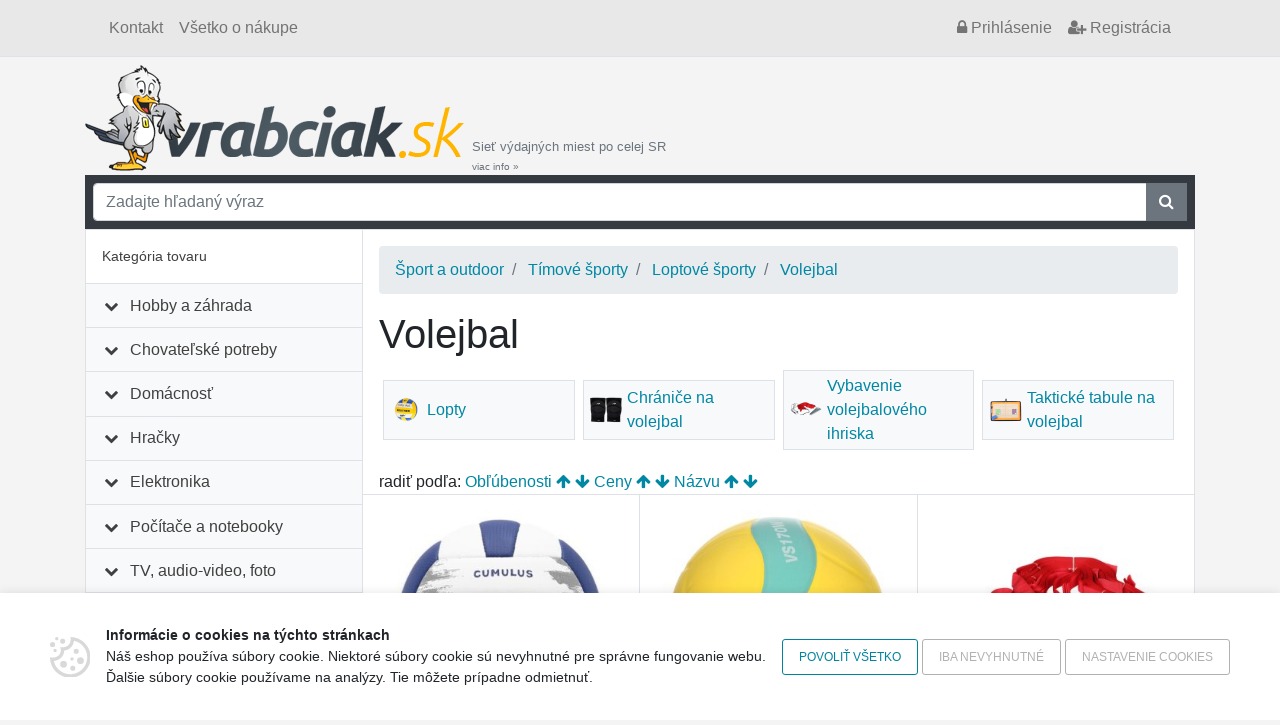

--- FILE ---
content_type: text/html; charset=UTF-8
request_url: https://www.vrabciak.sk/sport-a-outdoor/timove-sporty/loptove-sporty/volejbal/1029c
body_size: 47784
content:
<!doctype html>
<html xmlns="http://www.w3.org/1999/xhtml" xml:lang="sk" lang="sk">
	<head data-user="anonym-13.59.124.41@prod">
		<meta http-equiv="Content-Type" content="text/html; charset=utf-8" />
		<meta http-equiv="Content-Language" content="sk" />
		<meta name="copyright" content="VISO TRADE s.r.o." />
		<meta name="author" content="Web4U s.r.o." />
		<meta http-equiv="x-xrds-location" content="https://www.vrabciak.sk/xrds.xml" />
		<meta name="viewport" content="width=device-width, initial-scale=1">
		<meta name="msapplication-config" content="none">
			<meta name="description" content="" />
	<meta name="keywords" content="" />
		<title>Volejbal</title>
					<link href="/themes/vrabciak-sk/css/bootstrap.css?h=c51fbb6c1aec96b3b3df93fc069172cfe4c78864" rel="stylesheet" type="text/css" media="all" />
																		<script type="text/javascript" src="/js/raven.min.js?h=c51fbb6c1aec96b3b3df93fc069172cfe4c78864"></script>
			<script type="text/javascript">
				Raven.config('https://d2c5069ea402caa6270d0d4093326847@sentry.vyvojeshopu.cz/9', {
					'environment': 'prod',
					'release': '932b9bb59d51fb2828d5436834f44f47b9d432b7',
					'tags': {app: 'web4shop'},
				}).install();
			</script>
			<script type="text/javascript" src="/js/jquery.min.js?h=c51fbb6c1aec96b3b3df93fc069172cfe4c78864"></script>
			<script type="text/javascript" src="/js/popper.min.js?h=c51fbb6c1aec96b3b3df93fc069172cfe4c78864"></script>
			<script type="text/javascript" src="/js/bootstrap.min.js?h=c51fbb6c1aec96b3b3df93fc069172cfe4c78864"></script>
			<script type="text/javascript" src="/js/jquery.validate.min.js?h=c51fbb6c1aec96b3b3df93fc069172cfe4c78864"></script>
			<script type="text/javascript" src="/js/jquery.number.min.js?h=c51fbb6c1aec96b3b3df93fc069172cfe4c78864"></script>
			<script type="text/javascript" src="/bundles/web4shoporder/js/cart.js?h=c51fbb6c1aec96b3b3df93fc069172cfe4c78864"></script>
			<script type="text/javascript" src="/js/common.js?h=c51fbb6c1aec96b3b3df93fc069172cfe4c78864"></script>
			<script type="text/javascript">
				$(function() {
					$('[data-toggle="tooltip"]').tooltip();

					var breakpointLg = parseInt(getComputedStyle(document.documentElement).getPropertyValue('--breakpoint-lg'));

					if($(document).width() > breakpointLg) {
						web4u.utils.equalHeight($('.product-short-title'));
						web4u.utils.equalHeight($('.product-short-desc'));
						web4u.utils.equalHeight($('.product-price-and-availability'));
					}

					if($('#catalog-autocomplete').length) {
						$.catalogAutocomplete({
							'input': $('#catalog-autocomplete'),
							'form': $('#catalog-autocomplete').closest('form'),
							'wrapper': $('#catalog-autocomplete').parent(),
						});
					}

											if($('[data-adult-content="1"]').length) {
							$('#eighteen-plus').modal({
								backdrop: 'static',
								keyboard: false,
							}).on('hidden.bs.modal', function() {
								$.post('https://www.vrabciak.sk/set-is-adult', function() {});
							});
						}
					
					//every +/- icon collapses sublevel
					$('li.has-children > span').click(function() {
						$(this).parent().toggleClass('expanded');
					});

					//first level links only collapse sublevel, dont link anywhere
					$('#category-navigation > ul > li.has-children > span > a').click(function(e) {
						$(this).closest('li.has-children').toggleClass('expanded');
						e.stopPropagation();
						return false;
					});
					$('li.has-children li.has-children > span > a').click(function(e) {
						e.stopPropagation();
					});

					$('.shoutbox-dismissible .close').click(function() {
						var shoutbox = $(this).closest('.shoutbox');
						shoutbox.hide();
						$.get('/shoutbox/__ID__/dismiss'.replace('__ID__', shoutbox.data('shoutbox')));
					});

					web4u.utils.shrinkLastFlexRow($('.subcategories-pills'));

					$('.awesome-carousel-next, .awesome-carousel-prev').click(function () {
						let carousel = $(this).closest('.awesome-carousel');
						let inner = carousel.find('.awesome-carousel-inner').first();

						let toScroll = inner.children().first().outerWidth();

						let position = 0;
						if (this.className.indexOf('-next') !== -1) {
							position = inner.scrollLeft() + toScroll;
						}
						else {
							position = inner.scrollLeft() - toScroll;
						}

						inner.scrollLeft(position);

					});

					function onAwesomeScroll() {
						let carousel = $(this).closest('.awesome-carousel');
						let inner = carousel.find('.awesome-carousel-inner').first();

						let position = inner.scrollLeft();
						let scrollWidth = inner.prop('scrollWidth');
						let width = inner.outerWidth();

						if (position === 0) {
							$('.awesome-carousel-prev', carousel).removeClass('enabled');
						}
						else {
							$('.awesome-carousel-prev', carousel).addClass('enabled');
						}

						if (position + width === scrollWidth) {
							$('.awesome-carousel-next', carousel).removeClass('enabled');
						}
						else {
							$('.awesome-carousel-next', carousel).addClass('enabled');
						}
					}

					onAwesomeScroll.call($('.awesome-carousel-inner').get(0));

					$('.awesome-carousel-inner').scroll(onAwesomeScroll);
				});
			</script>
		
	<script>
		// handle old style URLs (we must do this in JS because browser does not send fragment # to webserver)
		var hash = window.location.hash;
		if(hash) {
			var sellout = 0;
			var page = 1;

			if(hash.match(/property\[\]=sellout/)) {
				sellout = 1;
			}
			m = hash.match(/page=(\d+)/);
			if(m) {
				page = m[1];
			}

			window.location.replace(window.location.protocol + '//' + window.location.hostname + window.location.pathname + '?page=' + page + '&sellout=' + sellout);
		}

		$(document).on('click', '#btn-load-more', function (event) {
			event.stopPropagation();
			$.ajax({
				url: $(this).attr('href'),
				beforeSend: function() {
					web4u.ui.addPreloader();
				},
				type: 'GET'
			}).always(function() {
					web4u.ui.removePreloader();
			}).success(function(data) {
				$('#catalog').append($(data).find('#catalog').html());
				$('#pagination').html($(data).find('#pagination').html())

				var breakpointLg = parseInt(getComputedStyle(document.documentElement).getPropertyValue('--breakpoint-lg'));
				if($(document).width() > breakpointLg) {
					web4u.utils.equalHeight($('.product-short-title'));
					web4u.utils.equalHeight($('.product-short-desc'));
					web4u.utils.equalHeight($('.product-price-and-availability'));
				}
			});
			return false;
		});
	</script>
		<script>
	/*
	* Translated default messages for the jQuery validation plugin.
	* Locale: CS
	*/
	jQuery.extend(jQuery.validator.messages, {
		required: "Tento údaj je povinný.",
		remote: "Prosím, opravte tento údaj.",
		email: "Prosím, zadajte platný e-mail.",
		url: "Prosím, zadajte platné URL.",
		date: "Prosím, zadajte platný dátum",
		dateISO: "Prosím, zadajte platný dátum (ISO).",
		number: "Prosím, zadajte číslo.",
		digits: "Prosím, zadávajte iba číslice.",
		creditcard: "Prosím, zadajte číslo kreditnej karty.",
		equalTo: "Prosím, zadajte znova rovnakú hodnotu.",
		accept: "Prosím, zadajte súbor so správnou príponou.",
		maxlength: jQuery.validator.format("Prosím, zadejte nejvíce {0} znakov."),
		minlength: jQuery.validator.format("Prosím, zadajte najmenej {0} znakov."),
		rangelength: jQuery.validator.format("Prosím, zadajte od {0} do {1} znakov."),
		range: jQuery.validator.format("Prosím, zadajte hodnotu od {0} do {1}."),
		max: jQuery.validator.format("Prosím, zadajte hodnotu menšiu alebo rovnú {0}."),
		min: jQuery.validator.format("Prosím, zadejte hodnotu větší nebo rovnu {0}.")
	});
</script>		<link rel="shortcut icon" href="/themes/vrabciak-sk/favicon.ico?h=c51fbb6c1aec96b3b3df93fc069172cfe4c78864" />
		<base href="https://www.vrabciak.sk/">
	</head>
	<body id="body-sub">
					<div id="fb-root"></div>
		<script async defer crossorigin="anonymous" src="https://connect.facebook.net/en_US/sdk.js#xfbml=1&version=v5.0"></script>
		
		<div class="container-fluid bg-grey mb-2 border-bottom">
			<div class="container">
				<nav class="navbar navbar-expand navbar-light bg-transparent">
					<div class="collapse navbar-collapse">
						<ul class="navbar-nav mr-auto">
							<li class='nav-item'><a class='nav-link' href='./kontakt'>Kontakt</a></li><li class='nav-item'><a class='nav-link' href='./vsetko-o-nakupe'>Všetko o nákupe</a></li>
						</ul>
						<ul class="navbar-nav">
							<li class="nav-item">
	<a class="nav-link nightwatch-nav-link-login" href="/prihlasenie"><i class="fa fa-lock"></i><span class="d-none d-sm-inline"> Prihlásenie</span></a>
</li>
<li class="nav-item d-none d-sm-block">
	<a class="nav-link nightwatch-nav-link-register" href="/registracia"><i class="fa fa-user-plus"></i> Registrácia</a>
</li>

						</ul>
					</div>
				</nav>
			</div>
		</div>
		<div class="container">
			<div class="d-flex align-items-end justify-content-between">
				<div class="d-flex align-items-end">
					<div class="flex-shrink-1">
						<a href=""><img class="img-fluid" src="/themes/vrabciak-sk/images/logo.png?h=c51fbb6c1aec96b3b3df93fc069172cfe4c78864" alt="logo"></a>
					</div>
					<a class="small text-secondary d-none d-lg-block d-xl-block text-decoration-none pl-2" href="/prehlad-vydajnych-miest">Sieť výdajných miest po celej SR<br /><small>viac info&nbsp;&raquo;</small></a>
				</div>
								<div id="cartCompactContainer">
					<div class="kosik">
						
					</div>
				</div>
			</div>
		</div>
		<div class="container position-relative">
						<div id="search" class="p-2 bg-dark">
    <form method="get" action="/search">
        <div class="input-group">
            <input type="text" class="form-control" name="search" id="q" placeholder="Zadajte hľadaný výraz" autocomplete="off" />
            <div class="input-group-append">
                <button class="btn btn-secondary rounded-0" type="submit"><i class="fa fa-search"></i> </button>
            </div>
        </div>
    </form>
</div>

    <link rel="stylesheet" href="https://cdn.luigisbox.com/autocomplete.css" />
    <style>
        .luigi-ac-attr {
            display: block !important;
        }
    </style>

    <script async src="https://scripts.luigisbox.com/LBX-419535.js"></script>
    <script type="text/javascript">
        function LBInitAutocomplete() {
            AutoComplete({
                Layout: 'heromobile',
                TrackerId: '345338-419535',
                Locale: 'sk',
                Types: [
                    {
                        type: 'item',
                        name: 'Nájdené v produktoch: ',
                        size: 7,
                        attributes: ["description"],
                        defaultFilters: {
                            inResults: '1',
                        },
                    },
                    {
                        type: 'category',
                        name: 'Nájdené v kategóriách: ',
                        size: 7
                    },
                ]
            }, '#q');
        }
    </script>
    <script src="https://cdn.luigisbox.com/autocomplete.js" async onload="LBInitAutocomplete()"></script>

		</div>
			<div class="container">
									<div class="row no-gutters bg-white border" id="content-all">
						<div class="border-right col-lg-3">
							<div id="category-navigation">
								<div class="d-flex align-items-center justify-content-between bg-white border-bottom" style="padding: 1rem">
									Kategória tovaru
									<button id="category-navigation-toggle" class="btn btn-outline-secondary fa fa-bars fa-3x" onclick="$('#category-navigation > ul').toggle()"></button>
								</div>
								<ul class="expandable" ><li class=' has-children' ><span><i class='fa fa-fw'></i> <a href='/hobby-a-zahrada/2c'>Hobby a záhrada</a></span><ul><li class=' has-children' ><span><i class='fa fa-fw'></i> <a href='/hobby-a-zahrada/zahrada/3c'>Záhrada</a></span><ul><li class=' ' ><span><i class='fa fa-fw'></i> <a href='/hobby-a-zahrada/zahrada/semena-a-osiva/4c'>Semená a osiva</a></span></li><li class=' ' ><span><i class='fa fa-fw'></i> <a href='/hobby-a-zahrada/zahrada/kvetinace-a-kvetinace/99c'>Kvetináče a kvetináče</a></span></li><li class=' ' ><span><i class='fa fa-fw'></i> <a href='/hobby-a-zahrada/zahrada/potreby-na-pestovanie/2527c'>Potreby na pestovanie</a></span></li><li class=' ' ><span><i class='fa fa-fw'></i> <a href='/hobby-a-zahrada/zahrada/ochrana-rastlin-a-nicenie-skodcov/211c'>Ochrana rastlín a ničenie škodcov</a></span></li><li class=' ' ><span><i class='fa fa-fw'></i> <a href='/hobby-a-zahrada/zahrada/skleniky/6021c'>Skleníky</a></span></li><li class=' ' ><span><i class='fa fa-fw'></i> <a href='/hobby-a-zahrada/zahrada/foliovniky/1668c'>Fóliovníky</a></span></li><li class=' ' ><span><i class='fa fa-fw'></i> <a href='/hobby-a-zahrada/zahrada/parenisko/1670c'>Parenisko</a></span></li><li class=' ' ><span><i class='fa fa-fw'></i> <a href='/hobby-a-zahrada/zahrada/kompostery/194c'>Kompostéry</a></span></li><li class=' ' ><span><i class='fa fa-fw'></i> <a href='/hobby-a-zahrada/zahrada/ploty-ramy-a-rohoze/204c'>Ploty, rámy a rohože</a></span></li><li class=' ' ><span><i class='fa fa-fw'></i> <a href='/hobby-a-zahrada/zahrada/textilie-folie-a-siete/195c'>Textílie, fólie a siete</a></span></li><li class=' ' ><span><i class='fa fa-fw'></i> <a href='/hobby-a-zahrada/zahrada/zahradne-kose-a-voziky/218c'>Záhradné koše a vozíky</a></span></li><li class=' ' ><span><i class='fa fa-fw'></i> <a href='/hobby-a-zahrada/zahrada/uroda-a-zavaranie/224c'>Úroda a zaváranie</a></span></li><li class=' ' ><span><i class='fa fa-fw'></i> <a href='/hobby-a-zahrada/zahrada/zahradne-altany/2546c'>Záhradné altány</a></span></li><li class=' ' ><span><i class='fa fa-fw'></i> <a href='/hobby-a-zahrada/zahrada/zahradne-domceky-a-pristresky/1923c'>Záhradné domčeky a prístrešky</a></span></li><li class=' ' ><span><i class='fa fa-fw'></i> <a href='/hobby-a-zahrada/zahrada/zahradkarske-doplnky/4840c'>Záhradkárske doplnky</a></span></li></ul></li><li class=' has-children' ><span><i class='fa fa-fw'></i> <a href='/hobby-a-zahrada/zahradne-rucne-naradie/234c'>Záhradné ručné náradie</a></span><ul><li class=' ' ><span><i class='fa fa-fw'></i> <a href='/hobby-a-zahrada/zahradne-rucne-naradie/starostlivost-o-rastliny-kriky-a-stromy/235c'>Starostlivosť o rastliny, kríky a stromy</a></span></li><li class=' ' ><span><i class='fa fa-fw'></i> <a href='/hobby-a-zahrada/zahradne-rucne-naradie/starostlivost-o-travnik/238c'>Starostlivosť o trávnik</a></span></li><li class=' ' ><span><i class='fa fa-fw'></i> <a href='/hobby-a-zahrada/zahradne-rucne-naradie/praca-s-podou/243c'>Práca s pôdou</a></span></li><li class=' ' ><span><i class='fa fa-fw'></i> <a href='/hobby-a-zahrada/zahradne-rucne-naradie/upratovanie-dvora-a-ciest/262c'>Upratovanie dvora a ciest</a></span></li><li class=' ' ><span><i class='fa fa-fw'></i> <a href='/hobby-a-zahrada/zahradne-rucne-naradie/spracovanie-dreva/265c'>Spracovanie dreva</a></span></li><li class=' ' ><span><i class='fa fa-fw'></i> <a href='/hobby-a-zahrada/zahradne-rucne-naradie/nasady/284c'>Násady</a></span></li></ul></li><li class=' has-children' ><span><i class='fa fa-fw'></i> <a href='/hobby-a-zahrada/zahradna-technika/289c'>Záhradná technika</a></span><ul><li class=' ' ><span><i class='fa fa-fw'></i> <a href='/hobby-a-zahrada/zahradna-technika/zahradne-kosacky-krovinorezy/1908c'>Záhradné kosačky, krovinorezy</a></span></li><li class=' ' ><span><i class='fa fa-fw'></i> <a href='/hobby-a-zahrada/zahradna-technika/vertikutatory/5850c'>Vertikutátory</a></span></li><li class=' ' ><span><i class='fa fa-fw'></i> <a href='/hobby-a-zahrada/zahradna-technika/drvice-vetiev/5852c'>Drviče vetiev</a></span></li><li class=' ' ><span><i class='fa fa-fw'></i> <a href='/hobby-a-zahrada/zahradna-technika/plotostrihy/9968c'>Plotostrihy</a></span></li><li class=' ' ><span><i class='fa fa-fw'></i> <a href='/hobby-a-zahrada/zahradna-technika/tlakove-cistice-a-umyvacky/5851c'>Tlakové čističe a umývačky</a></span></li><li class=' ' ><span><i class='fa fa-fw'></i> <a href='/hobby-a-zahrada/zahradna-technika/vysavace-a-fukare-na-listie/5848c'>Vysávače a fukáre na lístie</a></span></li><li class=' ' ><span><i class='fa fa-fw'></i> <a href='/hobby-a-zahrada/zahradna-technika/cerpadla/290c'>Čerpadlá</a></span></li><li class=' ' ><span><i class='fa fa-fw'></i> <a href='/hobby-a-zahrada/zahradna-technika/zahradne-vrtaky/1881c'>Záhradné vrtáky</a></span></li><li class=' ' ><span><i class='fa fa-fw'></i> <a href='/hobby-a-zahrada/zahradna-technika/postrekovace-a-rozprasovace/293c'>Postrekovače a rozprašovače</a></span></li><li class=' ' ><span><i class='fa fa-fw'></i> <a href='/hobby-a-zahrada/zahradna-technika/zavlazovanie/299c'>Zavlažovanie</a></span></li><li class=' ' ><span><i class='fa fa-fw'></i> <a href='/hobby-a-zahrada/zahradna-technika/zberace-travy-a-odpadu/7489c'>Zberače trávy a odpadu</a></span></li></ul></li><li class=' has-children' ><span><i class='fa fa-fw'></i> <a href='/hobby-a-zahrada/zahradne-osvetlenie/5853c'>Záhradné osvetlenie</a></span><ul><li class=' ' ><span><i class='fa fa-fw'></i> <a href='/hobby-a-zahrada/zahradne-osvetlenie/nastenne-vonkajsie-osvetlenie/5854c'>Nástenné vonkajšie osvetlenie</a></span></li><li class=' ' ><span><i class='fa fa-fw'></i> <a href='/hobby-a-zahrada/zahradne-osvetlenie/stropne-vonkajsie-osvetlenie/5857c'>Stropné vonkajšie osvetlenie</a></span></li><li class=' ' ><span><i class='fa fa-fw'></i> <a href='/hobby-a-zahrada/zahradne-osvetlenie/vonkajsie-schodiskove-osvetlenie/5858c'>Vonkajšie schodiskové osvetlenie</a></span></li><li class=' ' ><span><i class='fa fa-fw'></i> <a href='/hobby-a-zahrada/zahradne-osvetlenie/petrolejove-lampy/4573c'>Petrolejové lampy</a></span></li><li class=' ' ><span><i class='fa fa-fw'></i> <a href='/hobby-a-zahrada/zahradne-osvetlenie/zavesna-vonkajsia-osvetelna/5859c'>Závesná vonkajšia osvetelná</a></span></li><li class=' ' ><span><i class='fa fa-fw'></i> <a href='/hobby-a-zahrada/zahradne-osvetlenie/luce/7494c'>Lúče</a></span></li></ul></li><li class=' has-children' ><span><i class='fa fa-fw'></i> <a href='/hobby-a-zahrada/zahradny-nabytok/305c'>Záhradný nábytok</a></span><ul><li class=' ' ><span><i class='fa fa-fw'></i> <a href='/hobby-a-zahrada/zahradny-nabytok/wpc-terasy-a-podlahy/5868c'>WPC terasy a podlahy</a></span></li><li class=' ' ><span><i class='fa fa-fw'></i> <a href='/hobby-a-zahrada/zahradny-nabytok/lavica/307c'>Lavica</a></span></li><li class=' ' ><span><i class='fa fa-fw'></i> <a href='/hobby-a-zahrada/zahradny-nabytok/lehatka/308c'>Lehátka</a></span></li><li class=' ' ><span><i class='fa fa-fw'></i> <a href='/hobby-a-zahrada/zahradny-nabytok/slnecniky/1905c'>Slnečníky</a></span></li><li class=' ' ><span><i class='fa fa-fw'></i> <a href='/hobby-a-zahrada/zahradny-nabytok/ulozne-boxy/1904c'>Úložné boxy</a></span></li><li class=' ' ><span><i class='fa fa-fw'></i> <a href='/hobby-a-zahrada/zahradny-nabytok/stoly/2655c'>Stoly</a></span></li><li class=' ' ><span><i class='fa fa-fw'></i> <a href='/hobby-a-zahrada/zahradny-nabytok/stolicky/2656c'>Stoličky</a></span></li><li class=' ' ><span><i class='fa fa-fw'></i> <a href='/hobby-a-zahrada/zahradny-nabytok/kresla/2657c'>Kreslá</a></span></li><li class=' ' ><span><i class='fa fa-fw'></i> <a href='/hobby-a-zahrada/zahradny-nabytok/zavesne-kresla/2662c'>Závesné kreslá</a></span></li><li class=' ' ><span><i class='fa fa-fw'></i> <a href='/hobby-a-zahrada/zahradny-nabytok/sety-nabytku/2658c'>Sety nábytku</a></span></li><li class=' ' ><span><i class='fa fa-fw'></i> <a href='/hobby-a-zahrada/zahradny-nabytok/stany/2660c'>Stany</a></span></li><li class=' ' ><span><i class='fa fa-fw'></i> <a href='/hobby-a-zahrada/zahradny-nabytok/zahradne-skrine/2661c'>Záhradné skrine</a></span></li><li class=' ' ><span><i class='fa fa-fw'></i> <a href='/hobby-a-zahrada/zahradny-nabytok/zahradne-hojdacky/5866c'>Záhradné hojdačky</a></span></li><li class=' ' ><span><i class='fa fa-fw'></i> <a href='/hobby-a-zahrada/zahradny-nabytok/podsedaky/7426c'>Podsedáky</a></span></li></ul></li><li class=' has-children' ><span><i class='fa fa-fw'></i> <a href='/hobby-a-zahrada/grilovanie/317c'>Grilovanie</a></span><ul><li class=' ' ><span><i class='fa fa-fw'></i> <a href='/hobby-a-zahrada/grilovanie/grily-krby/15261c'>Grily, krby</a></span></li><li class=' ' ><span><i class='fa fa-fw'></i> <a href='/hobby-a-zahrada/grilovanie/prislusenstvo-ku-grilu/319c'>Príslušenstvo ku grilu</a></span></li></ul></li><li class=' has-children' ><span><i class='fa fa-fw'></i> <a href='/hobby-a-zahrada/udiarne/9718c'>Udiarne</a></span><ul><li class=' ' ><span><i class='fa fa-fw'></i> <a href='/hobby-a-zahrada/udiarne/prislusenstvo-k-udiarnam/15543c'>Príslušenstvo k udiarňam</a></span></li></ul></li><li class=' ' ><span><i class='fa fa-fw'></i> <a href='/hobby-a-zahrada/prenosne-ohnisko/9719c'>Prenosné ohnisko</a></span></li><li class=' has-children' ><span><i class='fa fa-fw'></i> <a href='/hobby-a-zahrada/bazeny-a-virivky/328c'>Bazény a vírivky</a></span><ul><li class=' ' ><span><i class='fa fa-fw'></i> <a href='/hobby-a-zahrada/bazeny-a-virivky/bazeny/331c'>Bazény</a></span></li><li class=' ' ><span><i class='fa fa-fw'></i> <a href='/hobby-a-zahrada/bazeny-a-virivky/prislusenstvo-k-bazenom-a-virivkam/348c'>Príslušenstvo k bazénom a vírivkám</a></span></li></ul></li><li class=' ' ><span><i class='fa fa-fw'></i> <a href='/hobby-a-zahrada/saunovanie/7396c'>Saunovanie</a></span></li><li class=' has-children' ><span><i class='fa fa-fw'></i> <a href='/hobby-a-zahrada/zahradne-jazierka/349c'>Záhradné jazierka</a></span><ul><li class=' ' ><span><i class='fa fa-fw'></i> <a href='/hobby-a-zahrada/zahradne-jazierka/kose-na-vodne-rastliny/1693c'>Koše na vodné rastliny</a></span></li><li class=' ' ><span><i class='fa fa-fw'></i> <a href='/hobby-a-zahrada/zahradne-jazierka/jazierkova-chemia/350c'>Jazierková chémia</a></span></li><li class=' ' ><span><i class='fa fa-fw'></i> <a href='/hobby-a-zahrada/zahradne-jazierka/prislusenstvo-k-jazierkom/4831c'>Príslušenstvo k jazierkom</a></span></li><li class=' ' ><span><i class='fa fa-fw'></i> <a href='/hobby-a-zahrada/zahradne-jazierka/technika-pre-jazierka/9305c'>Technika pre jazierka</a></span></li></ul></li><li class=' has-children' ><span><i class='fa fa-fw'></i> <a href='/hobby-a-zahrada/dielna-a-stavebna-technika/351c'>Dielňa a stavebná technika</a></span><ul><li class=' ' ><span><i class='fa fa-fw'></i> <a href='/hobby-a-zahrada/dielna-a-stavebna-technika/farby-a-laky/11788c'>Farby a laky</a></span></li><li class=' ' ><span><i class='fa fa-fw'></i> <a href='/hobby-a-zahrada/dielna-a-stavebna-technika/stavebna-chemia/7203c'>Stavebná chémia</a></span></li><li class=' ' ><span><i class='fa fa-fw'></i> <a href='/hobby-a-zahrada/dielna-a-stavebna-technika/stavebny-material/7204c'>Stavebný materiál</a></span></li><li class=' ' ><span><i class='fa fa-fw'></i> <a href='/hobby-a-zahrada/dielna-a-stavebna-technika/sanita-a-tesnenie/6222c'>Sanita a tesnenie</a></span></li><li class=' ' ><span><i class='fa fa-fw'></i> <a href='/hobby-a-zahrada/dielna-a-stavebna-technika/murarske-pomocky/6189c'>Murárske pomôcky</a></span></li><li class=' ' ><span><i class='fa fa-fw'></i> <a href='/hobby-a-zahrada/dielna-a-stavebna-technika/kompozitne-tyce-a-siete/6186c'>Kompozitné tyče a siete</a></span></li><li class=' ' ><span><i class='fa fa-fw'></i> <a href='/hobby-a-zahrada/dielna-a-stavebna-technika/potreby-pre-malovanie/6174c'>Potreby pre maľovanie</a></span></li><li class=' ' ><span><i class='fa fa-fw'></i> <a href='/hobby-a-zahrada/dielna-a-stavebna-technika/lepiace-pasky/6155c'>Lepiace pásky</a></span></li><li class=' ' ><span><i class='fa fa-fw'></i> <a href='/hobby-a-zahrada/dielna-a-stavebna-technika/ostatne-stavebne-vybavenie/6147c'>Ostatné stavebné vybavenie</a></span></li><li class=' ' ><span><i class='fa fa-fw'></i> <a href='/hobby-a-zahrada/dielna-a-stavebna-technika/opalovacie-supravy-a-horaky/6142c'>Opaľovacie súpravy a horáky</a></span></li><li class=' ' ><span><i class='fa fa-fw'></i> <a href='/hobby-a-zahrada/dielna-a-stavebna-technika/ventilacny-system/6120c'>Ventilačný systém</a></span></li><li class=' ' ><span><i class='fa fa-fw'></i> <a href='/hobby-a-zahrada/dielna-a-stavebna-technika/miesacky/6117c'>Miešačky</a></span></li><li class=' ' ><span><i class='fa fa-fw'></i> <a href='/hobby-a-zahrada/dielna-a-stavebna-technika/maziva-a-cistice/6106c'>Mazivá a čističe</a></span></li><li class=' ' ><span><i class='fa fa-fw'></i> <a href='/hobby-a-zahrada/dielna-a-stavebna-technika/boxy-a-organizery-naradia/358c'>Boxy a organizéry náradia</a></span></li><li class=' ' ><span><i class='fa fa-fw'></i> <a href='/hobby-a-zahrada/dielna-a-stavebna-technika/elektricke-naradie/363c'>Elektrické náradie</a></span></li><li class=' ' ><span><i class='fa fa-fw'></i> <a href='/hobby-a-zahrada/dielna-a-stavebna-technika/kompresory/386c'>Kompresory</a></span></li><li class=' ' ><span><i class='fa fa-fw'></i> <a href='/hobby-a-zahrada/dielna-a-stavebna-technika/manipulacne-voziky-podlozky/387c'>Manipulačné vozíky, podložky</a></span></li><li class=' ' ><span><i class='fa fa-fw'></i> <a href='/hobby-a-zahrada/dielna-a-stavebna-technika/meracia-technika/392c'>Meracia technika</a></span></li><li class=' ' ><span><i class='fa fa-fw'></i> <a href='/hobby-a-zahrada/dielna-a-stavebna-technika/rucne-naradie/1695c'>Ručné náradie</a></span></li><li class=' ' ><span><i class='fa fa-fw'></i> <a href='/hobby-a-zahrada/dielna-a-stavebna-technika/rezacky-na-dlazbu/375c'>Rezačky na dlažbu</a></span></li><li class=' ' ><span><i class='fa fa-fw'></i> <a href='/hobby-a-zahrada/dielna-a-stavebna-technika/zvaranie/404c'>Zváranie</a></span></li><li class=' ' ><span><i class='fa fa-fw'></i> <a href='/hobby-a-zahrada/dielna-a-stavebna-technika/vykurovanie/408c'>Vykurovanie</a></span></li><li class=' ' ><span><i class='fa fa-fw'></i> <a href='/hobby-a-zahrada/dielna-a-stavebna-technika/zdvihacie-zariadenie/424c'>Zdvíhacie zariadenie</a></span></li><li class=' ' ><span><i class='fa fa-fw'></i> <a href='/hobby-a-zahrada/dielna-a-stavebna-technika/rebriky/425c'>Rebríky</a></span></li><li class=' ' ><span><i class='fa fa-fw'></i> <a href='/hobby-a-zahrada/dielna-a-stavebna-technika/stafle/5977c'>Štafle</a></span></li><li class=' ' ><span><i class='fa fa-fw'></i> <a href='/hobby-a-zahrada/dielna-a-stavebna-technika/schodiky/5976c'>Schodíky</a></span></li><li class=' ' ><span><i class='fa fa-fw'></i> <a href='/hobby-a-zahrada/dielna-a-stavebna-technika/zeleziarsky-tovar/426c'>Železiarsky tovar</a></span></li><li class=' ' ><span><i class='fa fa-fw'></i> <a href='/hobby-a-zahrada/dielna-a-stavebna-technika/pracovne-stoly/5666c'>Pracovné stoly</a></span></li><li class=' ' ><span><i class='fa fa-fw'></i> <a href='/hobby-a-zahrada/dielna-a-stavebna-technika/pracovne-plosiny/5863c'>Pracovné plošiny</a></span></li><li class=' ' ><span><i class='fa fa-fw'></i> <a href='/hobby-a-zahrada/dielna-a-stavebna-technika/lesenie/5864c'>Lešenie</a></span></li><li class=' ' ><span><i class='fa fa-fw'></i> <a href='/hobby-a-zahrada/dielna-a-stavebna-technika/rozvody-vody-a-odpadov/7127c'>Rozvody vody a odpadov</a></span></li><li class=' ' ><span><i class='fa fa-fw'></i> <a href='/hobby-a-zahrada/dielna-a-stavebna-technika/sady-na-stahovanie/7487c'>Sady na sťahovanie</a></span></li><li class=' ' ><span><i class='fa fa-fw'></i> <a href='/hobby-a-zahrada/dielna-a-stavebna-technika/brusivo/7416c'>Brusivo</a></span></li></ul></li><li class=' has-children' ><span><i class='fa fa-fw'></i> <a href='/hobby-a-zahrada/ochranne-pomocky/525c'>Ochranné pomôcky</a></span><ul><li class=' ' ><span><i class='fa fa-fw'></i> <a href='/hobby-a-zahrada/ochranne-pomocky/chranice-kolien-a-klakatka/6307c'>Chrániče kolien a kľakátka</a></span></li><li class=' ' ><span><i class='fa fa-fw'></i> <a href='/hobby-a-zahrada/ochranne-pomocky/bezpecnostne-tabulky/6303c'>Bezpečnostné tabuľky</a></span></li><li class=' ' ><span><i class='fa fa-fw'></i> <a href='/hobby-a-zahrada/ochranne-pomocky/ochrana-dychacich-ciest/2517c'>Ochrana dýchacích ciest</a></span></li><li class=' ' ><span><i class='fa fa-fw'></i> <a href='/hobby-a-zahrada/ochranne-pomocky/ochranne-stity/3991c'>Ochranné štíty</a></span></li><li class=' ' ><span><i class='fa fa-fw'></i> <a href='/hobby-a-zahrada/ochranne-pomocky/ochranne-okuliare/2516c'>Ochranné okuliare</a></span></li><li class=' ' ><span><i class='fa fa-fw'></i> <a href='/hobby-a-zahrada/ochranne-pomocky/pracovna-obuv/2561c'>Pracovná obuv</a></span></li><li class=' ' ><span><i class='fa fa-fw'></i> <a href='/hobby-a-zahrada/ochranne-pomocky/pracovne-odevy/526c'>Pracovné odevy</a></span></li><li class=' ' ><span><i class='fa fa-fw'></i> <a href='/hobby-a-zahrada/ochranne-pomocky/pracovne-prilby-a-ciapky/2514c'>Pracovné prilby a čiapky</a></span></li><li class=' ' ><span><i class='fa fa-fw'></i> <a href='/hobby-a-zahrada/ochranne-pomocky/pracovne-rukavice/2513c'>Pracovné rukavice</a></span></li><li class=' ' ><span><i class='fa fa-fw'></i> <a href='/hobby-a-zahrada/ochranne-pomocky/zvaracie-kukly/529c'>Zváracie kukly</a></span></li><li class=' ' ><span><i class='fa fa-fw'></i> <a href='/hobby-a-zahrada/ochranne-pomocky/ochrana-sluchu/9437c'>Ochrana sluchu</a></span></li><li class=' ' ><span><i class='fa fa-fw'></i> <a href='/hobby-a-zahrada/ochranne-pomocky/ochranne-overaly/11137c'>Ochranné overaly</a></span></li></ul></li></ul></li><li class=' has-children' ><span><i class='fa fa-fw'></i> <a href='/chovatelske-potreby/1282c'>Chovateľské potreby</a></span><ul><li class=' has-children' ><span><i class='fa fa-fw'></i> <a href='/chovatelske-potreby/psy/1283c'>Psy</a></span><ul><li class=' ' ><span><i class='fa fa-fw'></i> <a href='/chovatelske-potreby/psy/krmivo/1296c'>Krmivo</a></span></li><li class=' ' ><span><i class='fa fa-fw'></i> <a href='/chovatelske-potreby/psy/hracky/1285c'>Hračky</a></span></li><li class=' ' ><span><i class='fa fa-fw'></i> <a href='/chovatelske-potreby/psy/misky-a-zasobniky/1333c'>Misky a zásobníky</a></span></li><li class=' ' ><span><i class='fa fa-fw'></i> <a href='/chovatelske-potreby/psy/obojky-a-voditka/12800c'>Obojky a vodítka</a></span></li><li class=' ' ><span><i class='fa fa-fw'></i> <a href='/chovatelske-potreby/psy/oblecky/1342c'>Oblečky</a></span></li><li class=' ' ><span><i class='fa fa-fw'></i> <a href='/chovatelske-potreby/psy/pelechy-budy-a-vybavenie/1363c'>Pelechy, búdy a vybavenie</a></span></li><li class=' ' ><span><i class='fa fa-fw'></i> <a href='/chovatelske-potreby/psy/dvierka/1284c'>Dvierka</a></span></li><li class=' ' ><span><i class='fa fa-fw'></i> <a href='/chovatelske-potreby/psy/cestovanie-so-psom/1382c'>Cestovanie so psom</a></span></li><li class=' ' ><span><i class='fa fa-fw'></i> <a href='/chovatelske-potreby/psy/starostlivost-a-kozmetika/1390c'>Starostlivosť a kozmetika</a></span></li><li class=' ' ><span><i class='fa fa-fw'></i> <a href='/chovatelske-potreby/psy/antiparazitika/1376c'>Antiparazitiká</a></span></li><li class=' ' ><span><i class='fa fa-fw'></i> <a href='/chovatelske-potreby/psy/toalety-a-hygiena/1406c'>Toalety a hygiena</a></span></li><li class=' ' ><span><i class='fa fa-fw'></i> <a href='/chovatelske-potreby/psy/vitaminy-a-doplnky-vyzivy/1409c'>Vitamíny a doplnky výživy</a></span></li><li class=' ' ><span><i class='fa fa-fw'></i> <a href='/chovatelske-potreby/psy/vycvik-psa/1414c'>Výcvik psa</a></span></li><li class=' ' ><span><i class='fa fa-fw'></i> <a href='/chovatelske-potreby/psy/ohradky-a-klietky-pre-psov/9295c'>Ohrádky a klietky pre psov</a></span></li></ul></li><li class=' has-children' ><span><i class='fa fa-fw'></i> <a href='/chovatelske-potreby/macky/1426c'>Mačky</a></span><ul><li class=' ' ><span><i class='fa fa-fw'></i> <a href='/chovatelske-potreby/macky/krmiva-pre-macky/1435c'>Krmivá pre mačky</a></span></li><li class=' ' ><span><i class='fa fa-fw'></i> <a href='/chovatelske-potreby/macky/hracky-pre-macky/1428c'>Hračky pre mačky</a></span></li><li class=' ' ><span><i class='fa fa-fw'></i> <a href='/chovatelske-potreby/macky/misky-a-zasobniky-pre-macky/1439c'>Misky a zásobníky pre mačky</a></span></li><li class=' ' ><span><i class='fa fa-fw'></i> <a href='/chovatelske-potreby/macky/obojky-pre-macky/9103c'>Obojky pre mačky</a></span></li><li class=' ' ><span><i class='fa fa-fw'></i> <a href='/chovatelske-potreby/macky/voditka-pre-macky/9104c'>Vodítka pre mačky</a></span></li><li class=' ' ><span><i class='fa fa-fw'></i> <a href='/chovatelske-potreby/macky/postroje-a-nahubky-pre-macky/9105c'>Postroje a náhubky pre mačky</a></span></li><li class=' ' ><span><i class='fa fa-fw'></i> <a href='/chovatelske-potreby/macky/skrabadla-tunely/1445c'>Škrabadlá, tunely</a></span></li><li class=' ' ><span><i class='fa fa-fw'></i> <a href='/chovatelske-potreby/macky/pelechy-pre-macky/1444c'>Pelechy pre mačky</a></span></li><li class=' ' ><span><i class='fa fa-fw'></i> <a href='/chovatelske-potreby/macky/dvierka/1427c'>Dvierka</a></span></li><li class=' ' ><span><i class='fa fa-fw'></i> <a href='/chovatelske-potreby/macky/antiparazitika-pre-macky/1446c'>Antiparazitiká pre mačky</a></span></li><li class=' ' ><span><i class='fa fa-fw'></i> <a href='/chovatelske-potreby/macky/prepravky-pre-macky/1447c'>Prepravky pre mačky</a></span></li><li class=' ' ><span><i class='fa fa-fw'></i> <a href='/chovatelske-potreby/macky/starostlivost-a-kozmetika-pre-macky/1452c'>Starostlivosť a kozmetika pre mačky</a></span></li><li class=' ' ><span><i class='fa fa-fw'></i> <a href='/chovatelske-potreby/macky/toalety-a-hygiena-pre-macky/1456c'>Toalety a hygiena pre mačky</a></span></li><li class=' ' ><span><i class='fa fa-fw'></i> <a href='/chovatelske-potreby/macky/vitaminy-a-doplnky-vyzivy-pre-macky/1460c'>Vitamíny a doplnky výživy pre mačky</a></span></li><li class=' ' ><span><i class='fa fa-fw'></i> <a href='/chovatelske-potreby/macky/oblecky-pre-macky/11238c'>Oblečky pre mačky</a></span></li></ul></li><li class=' has-children' ><span><i class='fa fa-fw'></i> <a href='/chovatelske-potreby/male-zvierata/1484c'>Malé zvieratá</a></span><ul><li class=' ' ><span><i class='fa fa-fw'></i> <a href='/chovatelske-potreby/male-zvierata/krmivo-a-maskrty/1492c'>Krmivo a maškrty</a></span></li><li class=' ' ><span><i class='fa fa-fw'></i> <a href='/chovatelske-potreby/male-zvierata/vybavenie-klietok-a-doplnky/1498c'>Vybavenie klietok a doplnky</a></span></li><li class=' ' ><span><i class='fa fa-fw'></i> <a href='/chovatelske-potreby/male-zvierata/klietky/1491c'>Klietky</a></span></li><li class=' ' ><span><i class='fa fa-fw'></i> <a href='/chovatelske-potreby/male-zvierata/podstielky/1495c'>Podstielky</a></span></li><li class=' ' ><span><i class='fa fa-fw'></i> <a href='/chovatelske-potreby/male-zvierata/cestovanie-a-preprava/1485c'>Cestovanie a preprava</a></span></li><li class=' ' ><span><i class='fa fa-fw'></i> <a href='/chovatelske-potreby/male-zvierata/postroje-a-voditka/1496c'>Postroje a vodítka</a></span></li><li class=' ' ><span><i class='fa fa-fw'></i> <a href='/chovatelske-potreby/male-zvierata/vybehy-a-ohradky/11226c'>Výbehy a ohrádky</a></span></li><li class=' ' ><span><i class='fa fa-fw'></i> <a href='/chovatelske-potreby/male-zvierata/starostlivost-a-kozmetika/1497c'>Starostlivosť a kozmetika</a></span></li><li class=' ' ><span><i class='fa fa-fw'></i> <a href='/chovatelske-potreby/male-zvierata/kupelne-pre-male-zvierata/2526c'>Kúpeľne pre malé zvieratá</a></span></li><li class=' ' ><span><i class='fa fa-fw'></i> <a href='/chovatelske-potreby/male-zvierata/toalety/2427c'>Toalety</a></span></li></ul></li><li class=' has-children' ><span><i class='fa fa-fw'></i> <a href='/chovatelske-potreby/akvaristika/2289c'>Akvaristika</a></span><ul><li class=' ' ><span><i class='fa fa-fw'></i> <a href='/chovatelske-potreby/akvaristika/akvaria/2291c'>Akvária</a></span></li><li class=' ' ><span><i class='fa fa-fw'></i> <a href='/chovatelske-potreby/akvaristika/akvaristicke-potreby/2294c'>Akvaristické potreby</a></span></li><li class=' ' ><span><i class='fa fa-fw'></i> <a href='/chovatelske-potreby/akvaristika/akvariova-technika/2293c'>Akváriová technika</a></span></li><li class=' ' ><span><i class='fa fa-fw'></i> <a href='/chovatelske-potreby/akvaristika/prislusenstvo-a-nahradne-diely/9278c'>Príslušenstvo a náhradné diely</a></span></li><li class=' ' ><span><i class='fa fa-fw'></i> <a href='/chovatelske-potreby/akvaristika/co2-do-akvarii/2307c'>CO2 do akvárií</a></span></li><li class=' ' ><span><i class='fa fa-fw'></i> <a href='/chovatelske-potreby/akvaristika/dekoracie-do-akvarii/2292c'>Dekorácie do akvárií</a></span></li><li class=' ' ><span><i class='fa fa-fw'></i> <a href='/chovatelske-potreby/akvaristika/akvarijne-hnojiva-a-substraty/2326c'>Akvarijné hnojivá a substráty</a></span></li><li class=' ' ><span><i class='fa fa-fw'></i> <a href='/chovatelske-potreby/akvaristika/krmenie/2290c'>Kŕmenie</a></span></li><li class=' ' ><span><i class='fa fa-fw'></i> <a href='/chovatelske-potreby/akvaristika/cistenie-akvaria-a-uprava-vody/2306c'>Čistenie akvária a úprava vody</a></span></li><li class=' ' ><span><i class='fa fa-fw'></i> <a href='/chovatelske-potreby/akvaristika/lieciva-a-vitaminy/9279c'>Liečivá a vitamíny</a></span></li><li class=' ' ><span><i class='fa fa-fw'></i> <a href='/chovatelske-potreby/akvaristika/potreby-na-prepravu-ryb/9284c'>Potreby na prepravu rýb</a></span></li></ul></li><li class=' has-children' ><span><i class='fa fa-fw'></i> <a href='/chovatelske-potreby/teraristika/2362c'>Teraristika</a></span><ul><li class=' ' ><span><i class='fa fa-fw'></i> <a href='/chovatelske-potreby/teraristika/dekoracia-do-terarii/2363c'>Dekorácia do terárií</a></span></li><li class=' ' ><span><i class='fa fa-fw'></i> <a href='/chovatelske-potreby/teraristika/domceky-pre-plazy-a-obojzivelniky/2374c'>Domčeky pre plazy a obojživelníky</a></span></li><li class=' ' ><span><i class='fa fa-fw'></i> <a href='/chovatelske-potreby/teraristika/faunaboxy/2369c'>Faunaboxy</a></span></li><li class=' ' ><span><i class='fa fa-fw'></i> <a href='/chovatelske-potreby/teraristika/krmiva/2364c'>Krmivá</a></span></li><li class=' ' ><span><i class='fa fa-fw'></i> <a href='/chovatelske-potreby/teraristika/misky-a-krmidla/2366c'>Misky a kŕmidlá</a></span></li><li class=' ' ><span><i class='fa fa-fw'></i> <a href='/chovatelske-potreby/teraristika/podstielky/2370c'>Podstielky</a></span></li><li class=' ' ><span><i class='fa fa-fw'></i> <a href='/chovatelske-potreby/teraristika/teraria/2368c'>Terária</a></span></li><li class=' ' ><span><i class='fa fa-fw'></i> <a href='/chovatelske-potreby/teraristika/terarijna-technika-a-doplnky/2371c'>Terárijná technika a doplnky</a></span></li><li class=' ' ><span><i class='fa fa-fw'></i> <a href='/chovatelske-potreby/teraristika/vitaminy-a-doplnky-potravy/2365c'>Vitamíny a doplnky potravy</a></span></li><li class=' ' ><span><i class='fa fa-fw'></i> <a href='/chovatelske-potreby/teraristika/potreby-pre-manipulaciu/9298c'>Potreby pre manipuláciu</a></span></li><li class=' ' ><span><i class='fa fa-fw'></i> <a href='/chovatelske-potreby/teraristika/uprava-vody-v-terariu/9393c'>Úprava vody v teráriu</a></span></li></ul></li><li class=' has-children' ><span><i class='fa fa-fw'></i> <a href='/chovatelske-potreby/vtaky/1476c'>Vtáky</a></span><ul><li class=' ' ><span><i class='fa fa-fw'></i> <a href='/chovatelske-potreby/vtaky/klietky-a-voliery/1478c'>Klietky a voliéry</a></span></li><li class=' ' ><span><i class='fa fa-fw'></i> <a href='/chovatelske-potreby/vtaky/vybavenie-klietok-a-volier/9350c'>Vybavenie klietok a voliér</a></span></li><li class=' ' ><span><i class='fa fa-fw'></i> <a href='/chovatelske-potreby/vtaky/krmitka-a-napajacky-pre-vtaky/1479c'>Krmítka a napájačky pre vtáky</a></span></li><li class=' ' ><span><i class='fa fa-fw'></i> <a href='/chovatelske-potreby/vtaky/krmivo-a-vitaminy-pre-vtaky/1480c'>Krmivo a vitamíny pre vtáky</a></span></li><li class=' ' ><span><i class='fa fa-fw'></i> <a href='/chovatelske-potreby/vtaky/vonkajsie-vtactvo/2389c'>Vonkajšie vtáctvo</a></span></li><li class=' ' ><span><i class='fa fa-fw'></i> <a href='/chovatelske-potreby/vtaky/hracky-pre-vtaky/1477c'>Hračky pre vtáky</a></span></li><li class=' ' ><span><i class='fa fa-fw'></i> <a href='/chovatelske-potreby/vtaky/piesky-a-podlozky-do-klietok-pre-vtaky/1483c'>Piesky a podložky do klietok pre vtáky</a></span></li><li class=' ' ><span><i class='fa fa-fw'></i> <a href='/chovatelske-potreby/vtaky/bidielka/2391c'>Bidielka</a></span></li><li class=' ' ><span><i class='fa fa-fw'></i> <a href='/chovatelske-potreby/vtaky/kupelne-pre-vtaky/2388c'>Kúpeľne pre vtáky</a></span></li><li class=' ' ><span><i class='fa fa-fw'></i> <a href='/chovatelske-potreby/vtaky/prislusenstvo-ku-klietkam/2392c'>Príslušenstvo ku klietkam</a></span></li><li class=' ' ><span><i class='fa fa-fw'></i> <a href='/chovatelske-potreby/vtaky/antiparazitika-pre-vtaky/2390c'>Antiparazitiká pre vtáky</a></span></li><li class=' ' ><span><i class='fa fa-fw'></i> <a href='/chovatelske-potreby/vtaky/podkladok-vajcia/7484c'>Podkladok vajcia</a></span></li></ul></li><li class=' has-children' ><span><i class='fa fa-fw'></i> <a href='/chovatelske-potreby/kone/1467c'>Kone</a></span><ul><li class=' ' ><span><i class='fa fa-fw'></i> <a href='/chovatelske-potreby/kone/krmivo-pre-kone/8960c'>Krmivo pre kone</a></span></li><li class=' ' ><span><i class='fa fa-fw'></i> <a href='/chovatelske-potreby/kone/vitaminy-a-doplnky-stravy-pre-kone/8961c'>Vitamíny a doplnky stravy pre kone</a></span></li><li class=' ' ><span><i class='fa fa-fw'></i> <a href='/chovatelske-potreby/kone/kozmetika-a-pripravky-pre-kone/1470c'>Kozmetika a prípravky pre kone</a></span></li><li class=' ' ><span><i class='fa fa-fw'></i> <a href='/chovatelske-potreby/kone/antiparazitika-pre-kone/1468c'>Antiparazitika pre kone</a></span></li><li class=' ' ><span><i class='fa fa-fw'></i> <a href='/chovatelske-potreby/kone/liecive-pripravky-pre-kone/9618c'>Liečivé prípravky pre kone</a></span></li><li class=' ' ><span><i class='fa fa-fw'></i> <a href='/chovatelske-potreby/kone/potreby-pre-chovatelov-koni/11786c'>Potreby pre chovateľov koní</a></span></li></ul></li><li class=' has-children' ><span><i class='fa fa-fw'></i> <a href='/chovatelske-potreby/hospodarske-zvierata/9840c'>Hospodárske zvieratá</a></span><ul><li class=' ' ><span><i class='fa fa-fw'></i> <a href='/chovatelske-potreby/hospodarske-zvierata/hydina/11253c'>Hydina</a></span></li><li class=' ' ><span><i class='fa fa-fw'></i> <a href='/chovatelske-potreby/hospodarske-zvierata/kraliky/15161c'>Králiky</a></span></li><li class=' ' ><span><i class='fa fa-fw'></i> <a href='/chovatelske-potreby/hospodarske-zvierata/krmiva/9366c'>Krmivá</a></span></li><li class=' ' ><span><i class='fa fa-fw'></i> <a href='/chovatelske-potreby/hospodarske-zvierata/doplnky-vyzivy-a-vitaminy/13032c'>Doplnky výživy a vitamíny</a></span></li><li class=' ' ><span><i class='fa fa-fw'></i> <a href='/chovatelske-potreby/hospodarske-zvierata/sady-potrieb/12410c'>Sady potrieb</a></span></li><li class=' ' ><span><i class='fa fa-fw'></i> <a href='/chovatelske-potreby/hospodarske-zvierata/uvazky-na-dobytok/14890c'>Úväzky na dobytok</a></span></li><li class=' ' ><span><i class='fa fa-fw'></i> <a href='/chovatelske-potreby/hospodarske-zvierata/parazity-a-skodcami/14891c'>Parazity a škodcami</a></span></li></ul></li><li class=' has-children' ><span><i class='fa fa-fw'></i> <a href='/chovatelske-potreby/potreby-pre-chovatelov/9072c'>Potreby pre chovateľov</a></span><ul><li class=' ' ><span><i class='fa fa-fw'></i> <a href='/chovatelske-potreby/potreby-pre-chovatelov/supravy-na-odchov-dokrmovanie/9073c'>Súpravy na odchov, dokrmovanie</a></span></li><li class=' ' ><span><i class='fa fa-fw'></i> <a href='/chovatelske-potreby/potreby-pre-chovatelov/vystrazne-tabulky-a-cedulky/9071c'>Výstražné tabuľky a ceduľky</a></span></li><li class=' ' ><span><i class='fa fa-fw'></i> <a href='/chovatelske-potreby/potreby-pre-chovatelov/formicky-na-vyrobu-pochutok/11654c'>Formičky na výrobu pochúťok</a></span></li><li class=' ' ><span><i class='fa fa-fw'></i> <a href='/chovatelske-potreby/potreby-pre-chovatelov/viecka-na-konzervy/11667c'>Viečka na konzervy</a></span></li><li class=' ' ><span><i class='fa fa-fw'></i> <a href='/chovatelske-potreby/potreby-pre-chovatelov/odstranovace-skvrn-a-pachu/15218c'>Odstraňovače škvŕn a pachu</a></span></li></ul></li><li class=' has-children' ><span><i class='fa fa-fw'></i> <a href='/chovatelske-potreby/veterinarne-potreby/1515c'>Veterinárne potreby</a></span><ul><li class=' ' ><span><i class='fa fa-fw'></i> <a href='/chovatelske-potreby/veterinarne-potreby/antiparazitika-a-repelenty/1516c'>Antiparazitiká a repelenty</a></span></li><li class=' ' ><span><i class='fa fa-fw'></i> <a href='/chovatelske-potreby/veterinarne-potreby/dezinfekcia-a-dezinsekcia/1517c'>Dezinfekcia a dezinsekcia</a></span></li><li class=' ' ><span><i class='fa fa-fw'></i> <a href='/chovatelske-potreby/veterinarne-potreby/nutricne-doplnky-a-diety/1518c'>Nutričné doplnky a diéty</a></span></li><li class=' ' ><span><i class='fa fa-fw'></i> <a href='/chovatelske-potreby/veterinarne-potreby/kozmetika-a-hygiena/1519c'>Kozmetika a hygiena</a></span></li><li class=' ' ><span><i class='fa fa-fw'></i> <a href='/chovatelske-potreby/veterinarne-potreby/tlaciva-a-preukazy/1521c'>Tlačivá a preukazy</a></span></li><li class=' ' ><span><i class='fa fa-fw'></i> <a href='/chovatelske-potreby/veterinarne-potreby/veterinarne-lieciva/1522c'>Veterinárne liečivá</a></span></li><li class=' ' ><span><i class='fa fa-fw'></i> <a href='/chovatelske-potreby/veterinarne-potreby/veterinarne-pripravky-a-nastroje/1528c'>Veterinárne prípravky a nástroje</a></span></li><li class=' ' ><span><i class='fa fa-fw'></i> <a href='/chovatelske-potreby/veterinarne-potreby/zdravotnicke-veterinarne-potreby/1534c'>Zdravotnícke veterinárne potreby</a></span></li><li class=' ' ><span><i class='fa fa-fw'></i> <a href='/chovatelske-potreby/veterinarne-potreby/zdravotnicke-veterinarne-pristroje/1539c'>Zdravotnícke veterinárne prístroje</a></span></li><li class=' ' ><span><i class='fa fa-fw'></i> <a href='/chovatelske-potreby/veterinarne-potreby/zdravotnicke-odevy-a-obuv/12803c'>Zdravotnícke odevy a obuv</a></span></li></ul></li></ul></li><li class=' has-children' ><span><i class='fa fa-fw'></i> <a href='/domacnost/544c'>Domácnosť</a></span><ul><li class=' has-children' ><span><i class='fa fa-fw'></i> <a href='/domacnost/kuchyna/545c'>Kuchyňa</a></span><ul><li class=' ' ><span><i class='fa fa-fw'></i> <a href='/domacnost/kuchyna/stolovanie-a-servirovanie/617c'>Stolovanie a servírovanie</a></span></li><li class=' ' ><span><i class='fa fa-fw'></i> <a href='/domacnost/kuchyna/varenie/2094c'>Varenie</a></span></li><li class=' ' ><span><i class='fa fa-fw'></i> <a href='/domacnost/kuchyna/pecenie/587c'>Pečenie</a></span></li><li class=' ' ><span><i class='fa fa-fw'></i> <a href='/domacnost/kuchyna/piknikovy-riad-a-sady/7360c'>Piknikový riad a sady</a></span></li><li class=' ' ><span><i class='fa fa-fw'></i> <a href='/domacnost/kuchyna/priprava-napojov/598c'>Príprava nápojov</a></span></li><li class=' ' ><span><i class='fa fa-fw'></i> <a href='/domacnost/kuchyna/organizacia-v-kuchyni/578c'>Organizácia v kuchyni</a></span></li><li class=' ' ><span><i class='fa fa-fw'></i> <a href='/domacnost/kuchyna/drezy-plastove/7444c'>Drezy plastové</a></span></li><li class=' ' ><span><i class='fa fa-fw'></i> <a href='/domacnost/kuchyna/vyroba-potravin/10224c'>Výroba potravín</a></span></li><li class=' ' ><span><i class='fa fa-fw'></i> <a href='/domacnost/kuchyna/ostatne-prislusenstvo/12631c'>Ostatné príslušenstvo</a></span></li><li class=' ' ><span><i class='fa fa-fw'></i> <a href='/domacnost/kuchyna/skladovanie-a-vakuovanie/10903c'>Skladovanie a vákuovanie</a></span></li></ul></li><li class=' has-children' ><span><i class='fa fa-fw'></i> <a href='/domacnost/kupelna/2114c'>Kúpeľňa</a></span><ul><li class=' ' ><span><i class='fa fa-fw'></i> <a href='/domacnost/kupelna/kupelnove-doplnky/11102c'>Kúpeľňové doplnky</a></span></li><li class=' ' ><span><i class='fa fa-fw'></i> <a href='/domacnost/kupelna/susice-ruk/5413c'>Sušiče rúk</a></span></li><li class=' ' ><span><i class='fa fa-fw'></i> <a href='/domacnost/kupelna/ulozne-dozy-a-boxy/2118c'>Úložné dózy a boxy</a></span></li><li class=' ' ><span><i class='fa fa-fw'></i> <a href='/domacnost/kupelna/kozmeticke-kose/12649c'>Kozmetické koše</a></span></li><li class=' ' ><span><i class='fa fa-fw'></i> <a href='/domacnost/kupelna/wc-prislusenstvo/5966c'>WC príslušenstvo</a></span></li><li class=' ' ><span><i class='fa fa-fw'></i> <a href='/domacnost/kupelna/pranie-a-susenie/685c'>Pranie a sušenie</a></span></li><li class=' ' ><span><i class='fa fa-fw'></i> <a href='/domacnost/kupelna/kupelnove-zavesy-tyce-a-prislusenstvo/6400c'>Kúpeľňové závesy, tyče a príslušenstvo</a></span></li><li class=' ' ><span><i class='fa fa-fw'></i> <a href='/domacnost/kupelna/kupelnovy-nabytok/6406c'>Kúpeľňový nábytok</a></span></li><li class=' ' ><span><i class='fa fa-fw'></i> <a href='/domacnost/kupelna/zrkadla-a-zrkadla/7505c'>Zrkadlá a zrkadlá</a></span></li><li class=' ' ><span><i class='fa fa-fw'></i> <a href='/domacnost/kupelna/sedatka-do-vane/9781c'>Sedátka do vane</a></span></li><li class=' ' ><span><i class='fa fa-fw'></i> <a href='/domacnost/kupelna/predlozky-a-koberceky/14918c'>Predložky a koberčeky</a></span></li><li class=' ' ><span><i class='fa fa-fw'></i> <a href='/domacnost/kupelna/kupelnove-zasobniky/9838c'>Kúpeľňové zásobníky</a></span></li><li class=' ' ><span><i class='fa fa-fw'></i> <a href='/domacnost/kupelna/lavory/9904c'>Lavóry</a></span></li></ul></li><li class=' has-children' ><span><i class='fa fa-fw'></i> <a href='/domacnost/zehlenie/695c'>Žehlenie</a></span><ul><li class=' ' ><span><i class='fa fa-fw'></i> <a href='/domacnost/zehlenie/parne-generatory/12589c'>Parné generátory</a></span></li><li class=' ' ><span><i class='fa fa-fw'></i> <a href='/domacnost/zehlenie/prislusenstvo-na-zehlenie/696c'>Príslušenstvo na žehlenie</a></span></li><li class=' ' ><span><i class='fa fa-fw'></i> <a href='/domacnost/zehlenie/zehliace-dosky/697c'>Žehliace dosky</a></span></li></ul></li><li class=' has-children' ><span><i class='fa fa-fw'></i> <a href='/domacnost/bytovy-textil/647c'>Bytový textil</a></span><ul><li class=' ' ><span><i class='fa fa-fw'></i> <a href='/domacnost/bytovy-textil/lozkoviny/11124c'>Lôžkoviny</a></span></li><li class=' ' ><span><i class='fa fa-fw'></i> <a href='/domacnost/bytovy-textil/podsedaky-potahy-a-polstrovanie/11126c'>Podsedáky, poťahy a polstrovanie</a></span></li><li class=' ' ><span><i class='fa fa-fw'></i> <a href='/domacnost/bytovy-textil/deky/10579c'>Deky</a></span></li><li class=' ' ><span><i class='fa fa-fw'></i> <a href='/domacnost/bytovy-textil/postelna-bielizen/8829c'>Posteľná bielizeň</a></span></li><li class=' ' ><span><i class='fa fa-fw'></i> <a href='/domacnost/bytovy-textil/kupelnovy-textil/8789c'>Kúpeľňový textil</a></span></li><li class=' ' ><span><i class='fa fa-fw'></i> <a href='/domacnost/bytovy-textil/kuchynsky-textil/8751c'>Kuchynský textil</a></span></li><li class=' ' ><span><i class='fa fa-fw'></i> <a href='/domacnost/bytovy-textil/prikryvky-na-sedacie-supravy/14166c'>Prikrývky na sedacie súpravy</a></span></li></ul></li><li class=' has-children' ><span><i class='fa fa-fw'></i> <a href='/domacnost/galanteria-a-sitie/3700c'>Galantéria a šitie</a></span><ul><li class=' ' ><span><i class='fa fa-fw'></i> <a href='/domacnost/galanteria-a-sitie/kosiky-a-kazety/13854c'>Košíky a kazety</a></span></li><li class=' ' ><span><i class='fa fa-fw'></i> <a href='/domacnost/galanteria-a-sitie/plastova-galanteria/13870c'>Plastová galantéria</a></span></li><li class=' ' ><span><i class='fa fa-fw'></i> <a href='/domacnost/galanteria-a-sitie/kovova-galanteria/13826c'>Kovová galantéria</a></span></li><li class=' ' ><span><i class='fa fa-fw'></i> <a href='/domacnost/galanteria-a-sitie/textilna-galanteria/3702c'>Textilná galantéria</a></span></li><li class=' ' ><span><i class='fa fa-fw'></i> <a href='/domacnost/galanteria-a-sitie/sijacie-stroje/9896c'>Šijacie stroje</a></span></li><li class=' ' ><span><i class='fa fa-fw'></i> <a href='/domacnost/galanteria-a-sitie/krajcirske-pomocky/3801c'>Krajčírske pomôcky</a></span></li><li class=' ' ><span><i class='fa fa-fw'></i> <a href='/domacnost/galanteria-a-sitie/latky-a-metrovy-textil/3701c'>Látky a metrový textil</a></span></li><li class=' ' ><span><i class='fa fa-fw'></i> <a href='/domacnost/galanteria-a-sitie/koralky/3703c'>Korálky</a></span></li><li class=' ' ><span><i class='fa fa-fw'></i> <a href='/domacnost/galanteria-a-sitie/bizuterne-komponenty-a-polotovary/13792c'>Bižutérne komponenty a polotovary</a></span></li><li class=' ' ><span><i class='fa fa-fw'></i> <a href='/domacnost/galanteria-a-sitie/organizery-galanterie/3707c'>Organizéry galantérie</a></span></li></ul></li><li class=' has-children' ><span><i class='fa fa-fw'></i> <a href='/domacnost/predsien-a-satna/2062c'>Predsieň a šatňa</a></span><ul><li class=' ' ><span><i class='fa fa-fw'></i> <a href='/domacnost/predsien-a-satna/ramienka/7314c'>Ramienka</a></span></li><li class=' ' ><span><i class='fa fa-fw'></i> <a href='/domacnost/predsien-a-satna/stojan-na-saty/13459c'>Stojan na šaty</a></span></li><li class=' ' ><span><i class='fa fa-fw'></i> <a href='/domacnost/predsien-a-satna/botniky/8694c'>Botníky</a></span></li><li class=' ' ><span><i class='fa fa-fw'></i> <a href='/domacnost/predsien-a-satna/rohoze/7291c'>Rohože</a></span></li><li class=' ' ><span><i class='fa fa-fw'></i> <a href='/domacnost/predsien-a-satna/stojany-na-dazdniky/11591c'>Stojany na dáždniky</a></span></li></ul></li><li class=' has-children' ><span><i class='fa fa-fw'></i> <a href='/domacnost/vybavenie-bytu/1979c'>Vybavenie bytu</a></span><ul><li class=' ' ><span><i class='fa fa-fw'></i> <a href='/domacnost/vybavenie-bytu/odpadkove-kose/575c'>Odpadkové koše</a></span></li><li class=' ' ><span><i class='fa fa-fw'></i> <a href='/domacnost/vybavenie-bytu/skladovanie/737c'>Skladovanie</a></span></li><li class=' ' ><span><i class='fa fa-fw'></i> <a href='/domacnost/vybavenie-bytu/prislusenstvo-zaclon-a-roliet/5914c'>Príslušenstvo záclon a roliet</a></span></li><li class=' ' ><span><i class='fa fa-fw'></i> <a href='/domacnost/vybavenie-bytu/vitrazove-tyce/5933c'>Vitrážové tyče</a></span></li><li class=' ' ><span><i class='fa fa-fw'></i> <a href='/domacnost/vybavenie-bytu/ochrana-podlah/8922c'>Ochrana podláh</a></span></li></ul></li><li class=' has-children' ><span><i class='fa fa-fw'></i> <a href='/domacnost/elektrospotrebice/633c'>Elektrospotrebiče</a></span><ul><li class=' ' ><span><i class='fa fa-fw'></i> <a href='/domacnost/elektrospotrebice/domace-elektrospotrebice/634c'>Domáce elektrospotrebiče</a></span></li><li class=' ' ><span><i class='fa fa-fw'></i> <a href='/domacnost/elektrospotrebice/ohrievace/641c'>Ohrievače</a></span></li></ul></li><li class=' has-children' ><span><i class='fa fa-fw'></i> <a href='/domacnost/svietidla-a-ziarovky/4495c'>Svietidlá a žiarovky</a></span><ul><li class=' ' ><span><i class='fa fa-fw'></i> <a href='/domacnost/svietidla-a-ziarovky/rucne-svietidla/15466c'>Ručné svietidlá</a></span></li><li class=' ' ><span><i class='fa fa-fw'></i> <a href='/domacnost/svietidla-a-ziarovky/vnutorne-osvetlenie/4496c'>Vnútorné osvetlenie</a></span></li><li class=' ' ><span><i class='fa fa-fw'></i> <a href='/domacnost/svietidla-a-ziarovky/vonkajsie-svietidla/4582c'>Vonkajšie svietidlá</a></span></li><li class=' ' ><span><i class='fa fa-fw'></i> <a href='/domacnost/svietidla-a-ziarovky/ziarovky-ziarivky/4609c'>Žiarovky, žiarivky</a></span></li></ul></li><li class=' has-children' ><span><i class='fa fa-fw'></i> <a href='/domacnost/upratovacie-pomocky/1239c'>Upratovacie pomôcky</a></span><ul><li class=' ' ><span><i class='fa fa-fw'></i> <a href='/domacnost/upratovacie-pomocky/mopy-a-prislusenstvo/1242c'>Mopy a príslušenstvo</a></span></li><li class=' ' ><span><i class='fa fa-fw'></i> <a href='/domacnost/upratovacie-pomocky/klepace-na-koberce/7445c'>Klepače na koberce</a></span></li><li class=' ' ><span><i class='fa fa-fw'></i> <a href='/domacnost/upratovacie-pomocky/vedra-a-vedierka/1241c'>Vedrá a vedierka</a></span></li><li class=' ' ><span><i class='fa fa-fw'></i> <a href='/domacnost/upratovacie-pomocky/upratovacie-stierky/7284c'>Upratovacie stierky</a></span></li><li class=' ' ><span><i class='fa fa-fw'></i> <a href='/domacnost/upratovacie-pomocky/handry-a-utierky/8879c'>Handry a utierky</a></span></li><li class=' ' ><span><i class='fa fa-fw'></i> <a href='/domacnost/upratovacie-pomocky/prachovky/1627c'>Prachovky</a></span></li><li class=' ' ><span><i class='fa fa-fw'></i> <a href='/domacnost/upratovacie-pomocky/metla-a-metly/1245c'>Metla a metly</a></span></li><li class=' ' ><span><i class='fa fa-fw'></i> <a href='/domacnost/upratovacie-pomocky/zmetacky-a-lopatky/7287c'>Zmetáčky a lopatky</a></span></li><li class=' ' ><span><i class='fa fa-fw'></i> <a href='/domacnost/upratovacie-pomocky/vrecia-na-odpad/8742c'>Vrecia na odpad</a></span></li><li class=' ' ><span><i class='fa fa-fw'></i> <a href='/domacnost/upratovacie-pomocky/kefy/7288c'>Kefy</a></span></li><li class=' ' ><span><i class='fa fa-fw'></i> <a href='/domacnost/upratovacie-pomocky/upratovacie-rukavice/1626c'>Upratovacie rukavice</a></span></li><li class=' ' ><span><i class='fa fa-fw'></i> <a href='/domacnost/upratovacie-pomocky/upratovacie-hubky/8880c'>Upratovacie hubky</a></span></li><li class=' ' ><span><i class='fa fa-fw'></i> <a href='/domacnost/upratovacie-pomocky/drotenky/5913c'>Drôtenky</a></span></li><li class=' ' ><span><i class='fa fa-fw'></i> <a href='/domacnost/upratovacie-pomocky/tepovace/9733c'>Tepovače</a></span></li><li class=' ' ><span><i class='fa fa-fw'></i> <a href='/domacnost/upratovacie-pomocky/pumpicky-a-zvony-na-cistenie-odpadu/10953c'>Pumpičky a zvony na čistenie odpadu</a></span></li><li class=' ' ><span><i class='fa fa-fw'></i> <a href='/domacnost/upratovacie-pomocky/upratovacie-sady/15279c'>Upratovacie sady</a></span></li></ul></li><li class=' has-children' ><span><i class='fa fa-fw'></i> <a href='/domacnost/interierove-doplnky/642c'>Interiérové doplnky</a></span><ul><li class=' ' ><span><i class='fa fa-fw'></i> <a href='/domacnost/interierove-doplnky/sezonne-a-tematicke-dekoracie/10936c'>Sezónne a tematické dekorácie</a></span></li><li class=' ' ><span><i class='fa fa-fw'></i> <a href='/domacnost/interierove-doplnky/aranzovanie-a-dekoracia/643c'>Aranžovanie a dekorácia</a></span></li><li class=' ' ><span><i class='fa fa-fw'></i> <a href='/domacnost/interierove-doplnky/dekorativne-predmety/1935c'>Dekoratívne predmety</a></span></li><li class=' ' ><span><i class='fa fa-fw'></i> <a href='/domacnost/interierove-doplnky/bytove-dekoracie-drevene-prutene-a-papierove/13932c'>Bytové dekorácie drevené, prútené a papierové</a></span></li><li class=' ' ><span><i class='fa fa-fw'></i> <a href='/domacnost/interierove-doplnky/sviecky-a-vone-do-bytu/8747c'>Sviečky a vône do bytu</a></span></li><li class=' ' ><span><i class='fa fa-fw'></i> <a href='/domacnost/interierove-doplnky/hodiny/5407c'>Hodiny</a></span></li><li class=' ' ><span><i class='fa fa-fw'></i> <a href='/domacnost/interierove-doplnky/bytove-znacenie-stitky-a-cedulky/9778c'>Bytové značenie, štítky a ceduľky</a></span></li><li class=' ' ><span><i class='fa fa-fw'></i> <a href='/domacnost/interierove-doplnky/boxy-na-vreckovky/11052c'>Boxy na vreckovky</a></span></li></ul></li><li class=' has-children' ><span><i class='fa fa-fw'></i> <a href='/domacnost/domace-potreby/11127c'>Domáce potreby</a></span><ul><li class=' ' ><span><i class='fa fa-fw'></i> <a href='/domacnost/domace-potreby/teplomery/394c'>Teplomery</a></span></li><li class=' ' ><span><i class='fa fa-fw'></i> <a href='/domacnost/domace-potreby/paratka/7304c'>Párátka</a></span></li><li class=' ' ><span><i class='fa fa-fw'></i> <a href='/domacnost/domace-potreby/spajle/7303c'>Špajle</a></span></li></ul></li><li class=' has-children' ><span><i class='fa fa-fw'></i> <a href='/domacnost/nabytok/9847c'>Nábytok</a></span><ul><li class=' ' ><span><i class='fa fa-fw'></i> <a href='/domacnost/nabytok/sedaci-nabytok/8921c'>Sedací nábytok</a></span></li><li class=' ' ><span><i class='fa fa-fw'></i> <a href='/domacnost/nabytok/regal-s-policami/12827c'>Regál s policami</a></span></li><li class=' ' ><span><i class='fa fa-fw'></i> <a href='/domacnost/nabytok/stoly-stoliky/15264c'>Stoly, stolíky</a></span></li></ul></li></ul></li><li class=' has-children' ><span><i class='fa fa-fw'></i> <a href='/hracky/824c'>Hračky</a></span><ul><li class=' has-children' ><span><i class='fa fa-fw'></i> <a href='/hracky/drevene-hracky/837c'>Drevené hračky</a></span><ul><li class=' ' ><span><i class='fa fa-fw'></i> <a href='/hracky/drevene-hracky/cuculo-drevene-sady/11384c'>Cuculo drevené sady</a></span></li><li class=' ' ><span><i class='fa fa-fw'></i> <a href='/hracky/drevene-hracky/drevene-stavebnice/842c'>Drevené stavebnice</a></span></li><li class=' ' ><span><i class='fa fa-fw'></i> <a href='/hracky/drevene-hracky/drevene-hry-a-hlavolamy/2694c'>Drevené hry a hlavolamy</a></span></li><li class=' ' ><span><i class='fa fa-fw'></i> <a href='/hracky/drevene-hracky/garaze-domceky-a-farmy/2693c'>Garáže, domčeky a farmy</a></span></li><li class=' ' ><span><i class='fa fa-fw'></i> <a href='/hracky/drevene-hracky/auta-a-vlaciky/4852c'>Autá a vláčiky</a></span></li><li class=' ' ><span><i class='fa fa-fw'></i> <a href='/hracky/drevene-hracky/naradie-spotrebice-a-riad/11362c'>Náradie, spotrebiče a riad</a></span></li><li class=' ' ><span><i class='fa fa-fw'></i> <a href='/hracky/drevene-hracky/drevene-knihy/13408c'>Drevené knihy</a></span></li></ul></li><li class=' has-children' ><span><i class='fa fa-fw'></i> <a href='/hracky/plysove-hracky/843c'>Plyšové hračky</a></span><ul><li class=' ' ><span><i class='fa fa-fw'></i> <a href='/hracky/plysove-hracky/plysove-hracky/13432c'>Plyšové hračky</a></span></li><li class=' ' ><span><i class='fa fa-fw'></i> <a href='/hracky/plysove-hracky/plysove-batozky/11251c'>Plyšové batôžky</a></span></li><li class=' ' ><span><i class='fa fa-fw'></i> <a href='/hracky/plysove-hracky/plysove-vankuse-spacacci/15131c'>Plyšové vankúše, spacáčci</a></span></li><li class=' ' ><span><i class='fa fa-fw'></i> <a href='/hracky/plysove-hracky/plysovy-pantofel/13431c'>Plyšový pantofel</a></span></li><li class=' ' ><span><i class='fa fa-fw'></i> <a href='/hracky/plysove-hracky/plysove-magnetky/15390c'>Plyšové magnetky</a></span></li></ul></li><li class=' has-children' ><span><i class='fa fa-fw'></i> <a href='/hracky/figurky-a-zvieratka/848c'>Figúrky a zvieratká</a></span><ul><li class=' ' ><span><i class='fa fa-fw'></i> <a href='/hracky/figurky-a-zvieratka/svet-zvierat/11918c'>Svet zvierat</a></span></li><li class=' ' ><span><i class='fa fa-fw'></i> <a href='/hracky/figurky-a-zvieratka/draci-rytieri/11916c'>Draci, rytieri</a></span></li><li class=' ' ><span><i class='fa fa-fw'></i> <a href='/hracky/figurky-a-zvieratka/elfovia-vily-jednorozce/11917c'>Elfovia, víly, jednorožce</a></span></li><li class=' ' ><span><i class='fa fa-fw'></i> <a href='/hracky/figurky-a-zvieratka/fantasy/12026c'>Fantasy</a></span></li><li class=' ' ><span><i class='fa fa-fw'></i> <a href='/hracky/figurky-a-zvieratka/hracie-sety/12142c'>Hracie sety</a></span></li><li class=' ' ><span><i class='fa fa-fw'></i> <a href='/hracky/figurky-a-zvieratka/figurky/850c'>Figúrky</a></span></li></ul></li><li class=' has-children' ><span><i class='fa fa-fw'></i> <a href='/hracky/babiky-a-prislusenstvo/872c'>Bábiky a príslušenstvo</a></span><ul><li class=' ' ><span><i class='fa fa-fw'></i> <a href='/hracky/babiky-a-prislusenstvo/babiky/878c'>Bábiky</a></span></li><li class=' ' ><span><i class='fa fa-fw'></i> <a href='/hracky/babiky-a-prislusenstvo/cesacia-hlavy/5460c'>Česacia hlavy</a></span></li><li class=' ' ><span><i class='fa fa-fw'></i> <a href='/hracky/babiky-a-prislusenstvo/kociky-pre-babiky/876c'>Kočíky pre bábiky</a></span></li><li class=' ' ><span><i class='fa fa-fw'></i> <a href='/hracky/babiky-a-prislusenstvo/postielky-pre-babiky/5465c'>Postieľky pre bábiky</a></span></li><li class=' ' ><span><i class='fa fa-fw'></i> <a href='/hracky/babiky-a-prislusenstvo/domceky-pre-babiky/875c'>Domčeky pre bábiky</a></span></li><li class=' ' ><span><i class='fa fa-fw'></i> <a href='/hracky/babiky-a-prislusenstvo/nabytok-pre-babiky/5463c'>Nábytok pre bábiky</a></span></li><li class=' ' ><span><i class='fa fa-fw'></i> <a href='/hracky/babiky-a-prislusenstvo/kolisky-a-kosiky/5470c'>Kolísky a košíky</a></span></li><li class=' ' ><span><i class='fa fa-fw'></i> <a href='/hracky/babiky-a-prislusenstvo/oblecky-pre-babiky/5462c'>Oblečky pre bábiky</a></span></li><li class=' ' ><span><i class='fa fa-fw'></i> <a href='/hracky/babiky-a-prislusenstvo/doplnky-pre-babiky/4202c'>Doplnky pre bábiky</a></span></li></ul></li><li class=' has-children' ><span><i class='fa fa-fw'></i> <a href='/hracky/dopravne-prostriedky/879c'>Dopravné prostriedky</a></span><ul><li class=' ' ><span><i class='fa fa-fw'></i> <a href='/hracky/dopravne-prostriedky/auta-autobusy-a-autodrahy/880c'>Autá, autobusy a autodráhy</a></span></li><li class=' ' ><span><i class='fa fa-fw'></i> <a href='/hracky/dopravne-prostriedky/lietadla-rakety/886c'>Lietadlá, rakety</a></span></li><li class=' ' ><span><i class='fa fa-fw'></i> <a href='/hracky/dopravne-prostriedky/formula/4126c'>Formula</a></span></li><li class=' ' ><span><i class='fa fa-fw'></i> <a href='/hracky/dopravne-prostriedky/vrtulniky/2633c'>Vrtuľníky</a></span></li><li class=' ' ><span><i class='fa fa-fw'></i> <a href='/hracky/dopravne-prostriedky/lode-clny/887c'>Lode, člny</a></span></li><li class=' ' ><span><i class='fa fa-fw'></i> <a href='/hracky/dopravne-prostriedky/motorky-a-stvorkolky/888c'>Motorky a štvorkolky</a></span></li><li class=' ' ><span><i class='fa fa-fw'></i> <a href='/hracky/dopravne-prostriedky/auta-zachrannych-zloziek/889c'>Autá záchranných zložiek</a></span></li><li class=' ' ><span><i class='fa fa-fw'></i> <a href='/hracky/dopravne-prostriedky/stavebne-stroje-a-auta/890c'>Stavebné stroje a autá</a></span></li><li class=' ' ><span><i class='fa fa-fw'></i> <a href='/hracky/dopravne-prostriedky/bojove-a-vojenske-vozidla/891c'>Bojové a vojenské vozidlá</a></span></li><li class=' ' ><span><i class='fa fa-fw'></i> <a href='/hracky/dopravne-prostriedky/polnohospodarske-stroje/893c'>Poľnohospodárske stroje</a></span></li><li class=' ' ><span><i class='fa fa-fw'></i> <a href='/hracky/dopravne-prostriedky/dopravne-znacky-semafory/11774c'>Dopravné značky, semafory</a></span></li><li class=' ' ><span><i class='fa fa-fw'></i> <a href='/hracky/dopravne-prostriedky/modely-kolies/12801c'>Modely kolies</a></span></li><li class=' ' ><span><i class='fa fa-fw'></i> <a href='/hracky/dopravne-prostriedky/kamiony-odtahovky/13375c'>Kamióny, odťahovky</a></span></li><li class=' ' ><span><i class='fa fa-fw'></i> <a href='/hracky/dopravne-prostriedky/ostatne-vozidla/894c'>Ostatné vozidlá</a></span></li><li class=' ' ><span><i class='fa fa-fw'></i> <a href='/hracky/dopravne-prostriedky/vlaciky-elektricky/892c'>Vláčiky, električky</a></span></li><li class=' ' ><span><i class='fa fa-fw'></i> <a href='/hracky/dopravne-prostriedky/figurky-naradie-a-prislusenstvo/895c'>Figúrky, náradie a príslušenstvo</a></span></li></ul></li><li class=' has-children' ><span><i class='fa fa-fw'></i> <a href='/hracky/interaktivne-a-roboticke-hracky/896c'>Interaktívne a robotické hračky</a></span><ul><li class=' ' ><span><i class='fa fa-fw'></i> <a href='/hracky/interaktivne-a-roboticke-hracky/rc-modely/897c'>RC modely</a></span></li><li class=' ' ><span><i class='fa fa-fw'></i> <a href='/hracky/interaktivne-a-roboticke-hracky/interaktivne-hracky/13001c'>Interaktívne hračky</a></span></li><li class=' ' ><span><i class='fa fa-fw'></i> <a href='/hracky/interaktivne-a-roboticke-hracky/elektronicke-hracky/13015c'>Elektronické hračky</a></span></li></ul></li><li class=' has-children' ><span><i class='fa fa-fw'></i> <a href='/hracky/mala-paradnica/4141c'>Malá parádnica</a></span><ul><li class=' ' ><span><i class='fa fa-fw'></i> <a href='/hracky/mala-paradnica/kabelky-batozky-pre-paradnice/11567c'>Kabelky, batôžky pre parádnice</a></span></li><li class=' ' ><span><i class='fa fa-fw'></i> <a href='/hracky/mala-paradnica/pre-princezne/11577c'>Pre princezné</a></span></li><li class=' ' ><span><i class='fa fa-fw'></i> <a href='/hracky/mala-paradnica/kozmeticky-kufrik/12988c'>Kozmetický kufrík</a></span></li><li class=' ' ><span><i class='fa fa-fw'></i> <a href='/hracky/mala-paradnica/detsky-make-up/11568c'>Detský make-up</a></span></li><li class=' ' ><span><i class='fa fa-fw'></i> <a href='/hracky/mala-paradnica/detska-bizuteria/11573c'>Detská bižutéria</a></span></li><li class=' ' ><span><i class='fa fa-fw'></i> <a href='/hracky/mala-paradnica/doplnky-do-vlasov/11584c'>Doplnky do vlasov</a></span></li><li class=' ' ><span><i class='fa fa-fw'></i> <a href='/hracky/mala-paradnica/tajny-dennicek/12986c'>Tajný denníček</a></span></li></ul></li><li class=' has-children' ><span><i class='fa fa-fw'></i> <a href='/hracky/kreativne-a-naucne-hracky/900c'>Kreatívne a náučné hračky</a></span><ul><li class=' ' ><span><i class='fa fa-fw'></i> <a href='/hracky/kreativne-a-naucne-hracky/malovanie-tvorba-obrazkov/12599c'>Maľovanie, tvorba obrázkov</a></span></li><li class=' ' ><span><i class='fa fa-fw'></i> <a href='/hracky/kreativne-a-naucne-hracky/kresliace-tabule-a-tabulky/5488c'>Kresliace tabule a tabuľky</a></span></li><li class=' ' ><span><i class='fa fa-fw'></i> <a href='/hracky/kreativne-a-naucne-hracky/tetovanie/10083c'>Tetovanie</a></span></li><li class=' ' ><span><i class='fa fa-fw'></i> <a href='/hracky/kreativne-a-naucne-hracky/modelovacie-hmoty/2634c'>Modelovacie hmoty</a></span></li><li class=' ' ><span><i class='fa fa-fw'></i> <a href='/hracky/kreativne-a-naucne-hracky/detske-magnetky/9067c'>Detské magnetky</a></span></li><li class=' ' ><span><i class='fa fa-fw'></i> <a href='/hracky/kreativne-a-naucne-hracky/samolepky/9116c'>Samolepky</a></span></li><li class=' ' ><span><i class='fa fa-fw'></i> <a href='/hracky/kreativne-a-naucne-hracky/dekoracne-peciatky/5256c'>Dekoračné pečiatky</a></span></li><li class=' ' ><span><i class='fa fa-fw'></i> <a href='/hracky/kreativne-a-naucne-hracky/vysivanie-pletenie-a-sitie/915c'>Vyšívanie, pletenie a šitie</a></span></li><li class=' ' ><span><i class='fa fa-fw'></i> <a href='/hracky/kreativne-a-naucne-hracky/kreslenie-malovanie-a-modelovanie/901c'>Kreslenie, maľovanie a modelovanie</a></span></li><li class=' ' ><span><i class='fa fa-fw'></i> <a href='/hracky/kreativne-a-naucne-hracky/kreativne-hracky/908c'>Kreatívne hračky</a></span></li><li class=' ' ><span><i class='fa fa-fw'></i> <a href='/hracky/kreativne-a-naucne-hracky/kaleidoskopy-a-projektory/4844c'>Kaleidoskopy a projektory</a></span></li></ul></li><li class=' has-children' ><span><i class='fa fa-fw'></i> <a href='/hracky/hudobne-hracky-a-nastroje/916c'>Hudobné hračky a nástroje</a></span><ul><li class=' ' ><span><i class='fa fa-fw'></i> <a href='/hracky/hudobne-hracky-a-nastroje/hudobne-nastroje/13553c'>Hudobné nástroje</a></span></li><li class=' ' ><span><i class='fa fa-fw'></i> <a href='/hracky/hudobne-hracky-a-nastroje/hudenie-hracky/13554c'>Hudenie hračky</a></span></li></ul></li><li class=' has-children' ><span><i class='fa fa-fw'></i> <a href='/hracky/hry-na-profesie-a-domacnost/917c'>Hry na profesie a domácnosť</a></span><ul><li class=' ' ><span><i class='fa fa-fw'></i> <a href='/hracky/hry-na-profesie-a-domacnost/doktori/10929c'>Doktori</a></span></li><li class=' ' ><span><i class='fa fa-fw'></i> <a href='/hracky/hry-na-profesie-a-domacnost/policia-a-hasici/931c'>Polícia a hasiči</a></span></li><li class=' ' ><span><i class='fa fa-fw'></i> <a href='/hracky/hry-na-profesie-a-domacnost/vojaci/10976c'>Vojaci</a></span></li><li class=' ' ><span><i class='fa fa-fw'></i> <a href='/hracky/hry-na-profesie-a-domacnost/spionske-hracky/10930c'>Špiónske hračky</a></span></li><li class=' ' ><span><i class='fa fa-fw'></i> <a href='/hracky/hry-na-profesie-a-domacnost/hra-na-obchod/918c'>Hra na obchod</a></span></li><li class=' ' ><span><i class='fa fa-fw'></i> <a href='/hracky/hry-na-profesie-a-domacnost/kadernictvo-a-kozmetika/921c'>Kaderníctvo a kozmetika</a></span></li><li class=' ' ><span><i class='fa fa-fw'></i> <a href='/hracky/hry-na-profesie-a-domacnost/kutili/923c'>Kutili</a></span></li><li class=' ' ><span><i class='fa fa-fw'></i> <a href='/hracky/hry-na-profesie-a-domacnost/postar-a-vypravca/925c'>Poštár a výpravca</a></span></li><li class=' ' ><span><i class='fa fa-fw'></i> <a href='/hracky/hry-na-profesie-a-domacnost/varenie-a-upratovanie/926c'>Varenie a upratovanie</a></span></li><li class=' ' ><span><i class='fa fa-fw'></i> <a href='/hracky/hry-na-profesie-a-domacnost/ostatne-hry-na-profesie/932c'>Ostatné hry na profesie</a></span></li></ul></li><li class=' has-children' ><span><i class='fa fa-fw'></i> <a href='/hracky/puzzle/949c'>Puzzle</a></span><ul><li class=' ' ><span><i class='fa fa-fw'></i> <a href='/hracky/puzzle/puzzle-podla-poctu-dielikov/5565c'>Puzzle podľa počtu dielikov</a></span></li><li class=' ' ><span><i class='fa fa-fw'></i> <a href='/hracky/puzzle/3d-puzzle/950c'>3D puzzle</a></span></li><li class=' ' ><span><i class='fa fa-fw'></i> <a href='/hracky/puzzle/4d-puzzle/14748c'>4D puzzle</a></span></li><li class=' ' ><span><i class='fa fa-fw'></i> <a href='/hracky/puzzle/skladackove-knizky/11888c'>Skladačkové knižky</a></span></li><li class=' ' ><span><i class='fa fa-fw'></i> <a href='/hracky/puzzle/magneticke-skladacky/11439c'>Magnetické skladačky</a></span></li><li class=' ' ><span><i class='fa fa-fw'></i> <a href='/hracky/puzzle/drevene-puzzle/10723c'>Drevené puzzle</a></span></li><li class=' ' ><span><i class='fa fa-fw'></i> <a href='/hracky/puzzle/penove-puzzle-a-kocky/953c'>Penové puzzle a kocky</a></span></li><li class=' ' ><span><i class='fa fa-fw'></i> <a href='/hracky/puzzle/prislusenstvo-pre-puzzle/5576c'>Príslušenstvo pre puzzle</a></span></li></ul></li><li class=' has-children' ><span><i class='fa fa-fw'></i> <a href='/hracky/spolocenske-hry/933c'>Spoločenské hry</a></span><ul><li class=' ' ><span><i class='fa fa-fw'></i> <a href='/hracky/spolocenske-hry/vreckove-hry/5485c'>Vreckové hry</a></span></li><li class=' ' ><span><i class='fa fa-fw'></i> <a href='/hracky/spolocenske-hry/strategicke-hry/10043c'>Strategické hry</a></span></li><li class=' ' ><span><i class='fa fa-fw'></i> <a href='/hracky/spolocenske-hry/cestovne/934c'>Cestovné</a></span></li><li class=' ' ><span><i class='fa fa-fw'></i> <a href='/hracky/spolocenske-hry/hlavolamy/935c'>Hlavolamy</a></span></li><li class=' ' ><span><i class='fa fa-fw'></i> <a href='/hracky/spolocenske-hry/hry-pre-najmensich/936c'>Hry pre najmenších</a></span></li><li class=' ' ><span><i class='fa fa-fw'></i> <a href='/hracky/spolocenske-hry/kartove-hry/937c'>Kartové hry</a></span></li><li class=' ' ><span><i class='fa fa-fw'></i> <a href='/hracky/spolocenske-hry/vedomostne-a-naucne-hry/938c'>Vedomostné a náučné hry</a></span></li><li class=' ' ><span><i class='fa fa-fw'></i> <a href='/hracky/spolocenske-hry/postrehove-hry/2089c'>Postrehové hry</a></span></li><li class=' ' ><span><i class='fa fa-fw'></i> <a href='/hracky/spolocenske-hry/stolove-a-doskove-hry/939c'>Stolové a doskové hry</a></span></li><li class=' ' ><span><i class='fa fa-fw'></i> <a href='/hracky/spolocenske-hry/doplnky-k-hram/4435c'>Doplnky k hrám</a></span></li><li class=' ' ><span><i class='fa fa-fw'></i> <a href='/hracky/spolocenske-hry/spinnery/9042c'>Spinnery</a></span></li><li class=' ' ><span><i class='fa fa-fw'></i> <a href='/hracky/spolocenske-hry/kaci/10773c'>Kači</a></span></li><li class=' ' ><span><i class='fa fa-fw'></i> <a href='/hracky/spolocenske-hry/subor-hier/12672c'>Súbor hier</a></span></li><li class=' ' ><span><i class='fa fa-fw'></i> <a href='/hracky/spolocenske-hry/elektronicke-hry/13420c'>Elektronické hry</a></span></li><li class=' ' ><span><i class='fa fa-fw'></i> <a href='/hracky/spolocenske-hry/rodinne-hry/13421c'>Rodinné hry</a></span></li><li class=' ' ><span><i class='fa fa-fw'></i> <a href='/hracky/spolocenske-hry/zabavne-hry/15548c'>Zábavné hry</a></span></li></ul></li><li class=' has-children' ><span><i class='fa fa-fw'></i> <a href='/hracky/stavebnice/941c'>Stavebnice</a></span><ul><li class=' ' ><span><i class='fa fa-fw'></i> <a href='/hracky/stavebnice/wange-stavebnice/14920c'>Wange stavebnice</a></span></li><li class=' ' ><span><i class='fa fa-fw'></i> <a href='/hracky/stavebnice/lego/5616c'>LEGO</a></span></li><li class=' ' ><span><i class='fa fa-fw'></i> <a href='/hracky/stavebnice/cheva/943c'>Cheva</a></span></li><li class=' ' ><span><i class='fa fa-fw'></i> <a href='/hracky/stavebnice/merkur/946c'>Merkúr</a></span></li><li class=' ' ><span><i class='fa fa-fw'></i> <a href='/hracky/stavebnice/playmobil/5688c'>Playmobil</a></span></li><li class=' ' ><span><i class='fa fa-fw'></i> <a href='/hracky/stavebnice/cobi/5687c'>Cobi</a></span></li><li class=' ' ><span><i class='fa fa-fw'></i> <a href='/hracky/stavebnice/lori/945c'>Lori</a></span></li><li class=' ' ><span><i class='fa fa-fw'></i> <a href='/hracky/stavebnice/zlepovacia-stavebnica-modely/947c'>Zlepovacia stavebnica - modely</a></span></li><li class=' ' ><span><i class='fa fa-fw'></i> <a href='/hracky/stavebnice/monti-system/948c'>Monti System</a></span></li><li class=' ' ><span><i class='fa fa-fw'></i> <a href='/hracky/stavebnice/seva-blok/955c'>Seva blok</a></span></li><li class=' ' ><span><i class='fa fa-fw'></i> <a href='/hracky/stavebnice/gulickove-drahy/2225c'>Guličkové dráhy</a></span></li><li class=' ' ><span><i class='fa fa-fw'></i> <a href='/hracky/stavebnice/ostatne-stavebnice/957c'>Ostatné stavebnice</a></span></li><li class=' ' ><span><i class='fa fa-fw'></i> <a href='/hracky/stavebnice/sluban/10921c'>Sluban</a></span></li><li class=' ' ><span><i class='fa fa-fw'></i> <a href='/hracky/stavebnice/igracek/11263c'>Igráček</a></span></li><li class=' ' ><span><i class='fa fa-fw'></i> <a href='/hracky/stavebnice/magneticke-stavebnice/13058c'>Magnetické stavebnice</a></span></li><li class=' ' ><span><i class='fa fa-fw'></i> <a href='/hracky/stavebnice/staviame-z-tehliciek/13088c'>Staviame z tehličiek</a></span></li><li class=' ' ><span><i class='fa fa-fw'></i> <a href='/hracky/stavebnice/mechanicke-stavebnice/13355c'>Mechanické stavebnice</a></span></li><li class=' ' ><span><i class='fa fa-fw'></i> <a href='/hracky/stavebnice/4d-stavebnice/13357c'>4D stavebnice</a></span></li><li class=' ' ><span><i class='fa fa-fw'></i> <a href='/hracky/stavebnice/plastove-kocky/13360c'>Plastové kocky</a></span></li><li class=' ' ><span><i class='fa fa-fw'></i> <a href='/hracky/stavebnice/elektronicke-stavebnice/13362c'>Elektronické stavebnice</a></span></li><li class=' ' ><span><i class='fa fa-fw'></i> <a href='/hracky/stavebnice/skrutkovacie-stavebnice/13364c'>Skrutkovacie stavebnice</a></span></li><li class=' ' ><span><i class='fa fa-fw'></i> <a href='/hracky/stavebnice/plus-plus-nauc-sa-stavat/13366c'>Plus-Plus Nauč sa stavať</a></span></li><li class=' ' ><span><i class='fa fa-fw'></i> <a href='/hracky/stavebnice/walachia-zlepovacia-stavebnica/13367c'>Walachia - Zlepovacia stavebnica</a></span></li><li class=' ' ><span><i class='fa fa-fw'></i> <a href='/hracky/stavebnice/vyukove-stavebnice/13369c'>Výukové stavebnice</a></span></li></ul></li><li class=' has-children' ><span><i class='fa fa-fw'></i> <a href='/hracky/hracky-na-zahradu-a-von/958c'>Hračky na záhradu a von</a></span><ul><li class=' ' ><span><i class='fa fa-fw'></i> <a href='/hracky/hracky-na-zahradu-a-von/ihriska-a-preliezky/15193c'>Ihriská a preliezky</a></span></li><li class=' ' ><span><i class='fa fa-fw'></i> <a href='/hracky/hracky-na-zahradu-a-von/pieskovisko-zahradne-nacinie/15439c'>Pieskovisko, záhradné náčinie</a></span></li><li class=' ' ><span><i class='fa fa-fw'></i> <a href='/hracky/hracky-na-zahradu-a-von/detska-vozidla/960c'>Detská vozidlá</a></span></li><li class=' ' ><span><i class='fa fa-fw'></i> <a href='/hracky/hracky-na-zahradu-a-von/bublifuky/959c'>Bublifuky</a></span></li><li class=' ' ><span><i class='fa fa-fw'></i> <a href='/hracky/hracky-na-zahradu-a-von/veterniky/994c'>Veterníky</a></span></li><li class=' ' ><span><i class='fa fa-fw'></i> <a href='/hracky/hracky-na-zahradu-a-von/detsky-zahradny-nabytok/995c'>Detský záhradný nábytok</a></span></li><li class=' ' ><span><i class='fa fa-fw'></i> <a href='/hracky/hracky-na-zahradu-a-von/hracky-k-vode-a-bazeniky/964c'>Hračky k vode a bazéniky</a></span></li><li class=' ' ><span><i class='fa fa-fw'></i> <a href='/hracky/hracky-na-zahradu-a-von/hracky-do-snehu/9237c'>Hračky do snehu</a></span></li><li class=' ' ><span><i class='fa fa-fw'></i> <a href='/hracky/hracky-na-zahradu-a-von/sportove-hry/1109c'>Športové hry</a></span></li><li class=' ' ><span><i class='fa fa-fw'></i> <a href='/hracky/hracky-na-zahradu-a-von/sietky-na-hmyz-rybky/11057c'>Sieťky na hmyz, rybky</a></span></li></ul></li><li class=' has-children' ><span><i class='fa fa-fw'></i> <a href='/hracky/karneval-a-party/996c'>Karneval a párty</a></span><ul><li class=' ' ><span><i class='fa fa-fw'></i> <a href='/hracky/karneval-a-party/kostymy/997c'>Kostýmy</a></span></li><li class=' ' ><span><i class='fa fa-fw'></i> <a href='/hracky/karneval-a-party/jednorazovy-riad/2045c'>Jednorazový riad</a></span></li><li class=' ' ><span><i class='fa fa-fw'></i> <a href='/hracky/karneval-a-party/vyzdoba-a-dekoracia/998c'>Výzdoba a dekorácia</a></span></li><li class=' ' ><span><i class='fa fa-fw'></i> <a href='/hracky/karneval-a-party/vtipne-tabulky-cedulky-a-menovky/8525c'>Vtipné tabuľky, ceduľky a menovky</a></span></li></ul></li><li class=' has-children' ><span><i class='fa fa-fw'></i> <a href='/hracky/detske-zbrane-a-vybavenie/1001c'>Detské zbrane a vybavenie</a></span><ul><li class=' ' ><span><i class='fa fa-fw'></i> <a href='/hracky/detske-zbrane-a-vybavenie/nerf/1005c'>Nerf</a></span></li><li class=' ' ><span><i class='fa fa-fw'></i> <a href='/hracky/detske-zbrane-a-vybavenie/pistole-samopaly-a-pusky/1004c'>Pištole, samopaly a pušky</a></span></li><li class=' ' ><span><i class='fa fa-fw'></i> <a href='/hracky/detske-zbrane-a-vybavenie/mece-kordy-a-sable/1003c'>Meče, kordy a šable</a></span></li><li class=' ' ><span><i class='fa fa-fw'></i> <a href='/hracky/detske-zbrane-a-vybavenie/detske-luky-a-kuse/5698c'>Detské luky a kuše</a></span></li><li class=' ' ><span><i class='fa fa-fw'></i> <a href='/hracky/detske-zbrane-a-vybavenie/detske-praky/11059c'>Detské praky</a></span></li><li class=' ' ><span><i class='fa fa-fw'></i> <a href='/hracky/detske-zbrane-a-vybavenie/stity-brnenia-opasky/9271c'>Štíty, brnenia, opasky</a></span></li><li class=' ' ><span><i class='fa fa-fw'></i> <a href='/hracky/detske-zbrane-a-vybavenie/detske-dalekohlady/15587c'>Detské ďalekohľady</a></span></li><li class=' ' ><span><i class='fa fa-fw'></i> <a href='/hracky/detske-zbrane-a-vybavenie/naboje-do-zbrani/11285c'>Náboje do zbraní</a></span></li></ul></li><li class=' has-children' ><span><i class='fa fa-fw'></i> <a href='/hracky/detske-divadla-a-babky/10703c'>Detské divadlá a bábky</a></span><ul><li class=' ' ><span><i class='fa fa-fw'></i> <a href='/hracky/detske-divadla-a-babky/detske-divadla/10704c'>Detské divadlá</a></span></li><li class=' ' ><span><i class='fa fa-fw'></i> <a href='/hracky/detske-divadla-a-babky/babky/10705c'>Bábky</a></span></li><li class=' ' ><span><i class='fa fa-fw'></i> <a href='/hracky/detske-divadla-a-babky/manusky/11203c'>Maňušky</a></span></li></ul></li><li class=' ' ><span><i class='fa fa-fw'></i> <a href='/hracky/pokladnicky/10765c'>Pokladničky</a></span></li><li class=' has-children' ><span><i class='fa fa-fw'></i> <a href='/hracky/zabavne-hracky/11221c'>Zábavné hračky</a></span><ul><li class=' ' ><span><i class='fa fa-fw'></i> <a href='/hracky/zabavne-hracky/lovenie-rybiciek/11041c'>Lovenie rybičiek</a></span></li><li class=' ' ><span><i class='fa fa-fw'></i> <a href='/hracky/zabavne-hracky/fingerboardy/11270c'>Fingerboardy</a></span></li><li class=' ' ><span><i class='fa fa-fw'></i> <a href='/hracky/zabavne-hracky/zonglovacie-pomocky/11276c'>Žonglovacie pomôcky</a></span></li><li class=' ' ><span><i class='fa fa-fw'></i> <a href='/hracky/zabavne-hracky/vtipne-predmety/13023c'>Vtipné predmety</a></span></li><li class=' ' ><span><i class='fa fa-fw'></i> <a href='/hracky/zabavne-hracky/antistresove-hracky/13036c'>Antistresové hračky</a></span></li><li class=' ' ><span><i class='fa fa-fw'></i> <a href='/hracky/zabavne-hracky/pruziny/13414c'>Pružiny</a></span></li><li class=' ' ><span><i class='fa fa-fw'></i> <a href='/hracky/zabavne-hracky/vodna-hra/13415c'>Vodná hra</a></span></li><li class=' ' ><span><i class='fa fa-fw'></i> <a href='/hracky/zabavne-hracky/cecka/13416c'>Céčka</a></span></li></ul></li></ul></li><li class=' has-children' ><span><i class='fa fa-fw'></i> <a href='/elektronika/2956c'>Elektronika</a></span><ul><li class=' has-children' ><span><i class='fa fa-fw'></i> <a href='/elektronika/mobily-gps-smart/14709c'>Mobily, GPS, Smart</a></span><ul><li class=' ' ><span><i class='fa fa-fw'></i> <a href='/elektronika/mobily-gps-smart/mobilne-telefony/2963c'>Mobilné telefóny</a></span></li><li class=' ' ><span><i class='fa fa-fw'></i> <a href='/elektronika/mobily-gps-smart/stolove-telefony/9575c'>Stolové telefóny</a></span></li><li class=' ' ><span><i class='fa fa-fw'></i> <a href='/elektronika/mobily-gps-smart/chytre-hodinky-a-naramky/2964c'>Chytré hodinky a náramky</a></span></li><li class=' ' ><span><i class='fa fa-fw'></i> <a href='/elektronika/mobily-gps-smart/tablety/3025c'>Tablety</a></span></li><li class=' ' ><span><i class='fa fa-fw'></i> <a href='/elektronika/mobily-gps-smart/citacky-elektronickych-knih/3027c'>Čítačky elektronických kníh</a></span></li><li class=' ' ><span><i class='fa fa-fw'></i> <a href='/elektronika/mobily-gps-smart/gps-navigacia-a-prislusenstvo/3497c'>GPS navigácia a príslušenstvo</a></span></li><li class=' ' ><span><i class='fa fa-fw'></i> <a href='/elektronika/mobily-gps-smart/vysielacky/3534c'>Vysielačky</a></span></li><li class=' ' ><span><i class='fa fa-fw'></i> <a href='/elektronika/mobily-gps-smart/potreby-pre-streamovanie-a-strih-videa/9656c'>Potreby pre streamovanie a strih videa</a></span></li><li class=' ' ><span><i class='fa fa-fw'></i> <a href='/elektronika/mobily-gps-smart/chytra-domacnost/3012c'>Chytrá domácnosť</a></span></li></ul></li><li class=' has-children' ><span><i class='fa fa-fw'></i> <a href='/elektronika/pre-hracov/2969c'>Pre hráčov</a></span><ul><li class=' ' ><span><i class='fa fa-fw'></i> <a href='/elektronika/pre-hracov/herna-konzola/3214c'>Herná konzola</a></span></li><li class=' ' ><span><i class='fa fa-fw'></i> <a href='/elektronika/pre-hracov/herne-ovladace/9650c'>Herné ovládače</a></span></li><li class=' ' ><span><i class='fa fa-fw'></i> <a href='/elektronika/pre-hracov/hry/3218c'>Hry</a></span></li><li class=' ' ><span><i class='fa fa-fw'></i> <a href='/elektronika/pre-hracov/herne-predmety-a-doplnky/11502c'>Herné predmety a doplnky</a></span></li><li class=' ' ><span><i class='fa fa-fw'></i> <a href='/elektronika/pre-hracov/virtualna-realita/3215c'>Virtuálna realita</a></span></li><li class=' ' ><span><i class='fa fa-fw'></i> <a href='/elektronika/pre-hracov/herne-monitory/3216c'>Herné monitory</a></span></li><li class=' ' ><span><i class='fa fa-fw'></i> <a href='/elektronika/pre-hracov/herne-sluchadla/9849c'>Herné slúchadlá</a></span></li><li class=' ' ><span><i class='fa fa-fw'></i> <a href='/elektronika/pre-hracov/herne-stolicky-a-kresla/3217c'>Herné stoličky a kreslá</a></span></li><li class=' ' ><span><i class='fa fa-fw'></i> <a href='/elektronika/pre-hracov/herne-stoly/3610c'>Herné stoly</a></span></li></ul></li><li class=' has-children' ><span><i class='fa fa-fw'></i> <a href='/elektronika/zabezpecenie/9592c'>Zabezpečenie</a></span><ul><li class=' ' ><span><i class='fa fa-fw'></i> <a href='/elektronika/zabezpecenie/zabezpecovacie-systemy/9589c'>Zabezpečovacie systémy</a></span></li><li class=' ' ><span><i class='fa fa-fw'></i> <a href='/elektronika/zabezpecenie/kamerove-systemy/9590c'>Kamerové systémy</a></span></li></ul></li><li class=' has-children' ><span><i class='fa fa-fw'></i> <a href='/elektronika/spotrebny-material/3409c'>Spotrebný materiál</a></span><ul><li class=' ' ><span><i class='fa fa-fw'></i> <a href='/elektronika/spotrebny-material/plastove-a-magneticke-karty/9918c'>Plastové a magnetické karty</a></span></li><li class=' ' ><span><i class='fa fa-fw'></i> <a href='/elektronika/spotrebny-material/cartridge-pre-plotery/10730c'>Cartridge pre plotery</a></span></li><li class=' ' ><span><i class='fa fa-fw'></i> <a href='/elektronika/spotrebny-material/cistiace-prostriedky/3414c'>Čistiace prostriedky</a></span></li><li class=' ' ><span><i class='fa fa-fw'></i> <a href='/elektronika/spotrebny-material/datove-media/13649c'>Dátové médiá</a></span></li><li class=' ' ><span><i class='fa fa-fw'></i> <a href='/elektronika/spotrebny-material/stitky-etikety-pasky/9706c'>Štítky, etikety, pásky</a></span></li><li class=' ' ><span><i class='fa fa-fw'></i> <a href='/elektronika/spotrebny-material/papierove-rolky-a-papiere-pre-velkofortmatovu-tlac/9709c'>Papierové rolky a papiere pre veľkofortmátovú tlač</a></span></li></ul></li><li class=' has-children' ><span><i class='fa fa-fw'></i> <a href='/elektronika/kable-a-konektory/3011c'>Káble a konektory</a></span><ul><li class=' ' ><span><i class='fa fa-fw'></i> <a href='/elektronika/kable-a-konektory/kable/15503c'>Káble</a></span></li><li class=' ' ><span><i class='fa fa-fw'></i> <a href='/elektronika/kable-a-konektory/organizery-na-kable/8876c'>Organizéry na káble</a></span></li><li class=' ' ><span><i class='fa fa-fw'></i> <a href='/elektronika/kable-a-konektory/kable-pre-apple/9595c'>Káble pre Apple</a></span></li><li class=' ' ><span><i class='fa fa-fw'></i> <a href='/elektronika/kable-a-konektory/interne-kable-sata-sas/9448c'>Interné káble (SATA, SAS)</a></span></li><li class=' ' ><span><i class='fa fa-fw'></i> <a href='/elektronika/kable-a-konektory/zdrojove-kable/9447c'>Zdrojové káble</a></span></li><li class=' ' ><span><i class='fa fa-fw'></i> <a href='/elektronika/kable-a-konektory/lan-kable-sietove/3395c'>LAN káble (sieťové)</a></span></li><li class=' ' ><span><i class='fa fa-fw'></i> <a href='/elektronika/kable-a-konektory/koaxialne-kable/3397c'>Koaxiálne káble</a></span></li><li class=' ' ><span><i class='fa fa-fw'></i> <a href='/elektronika/kable-a-konektory/redukcia-spojky-a-rozbocovace/3398c'>Redukcia, spojky a rozbočovače</a></span></li><li class=' ' ><span><i class='fa fa-fw'></i> <a href='/elektronika/kable-a-konektory/firewire/5704c'>FireWire</a></span></li><li class=' ' ><span><i class='fa fa-fw'></i> <a href='/elektronika/kable-a-konektory/utp-ftp-kable/9602c'>UTP/FTP káble</a></span></li><li class=' ' ><span><i class='fa fa-fw'></i> <a href='/elektronika/kable-a-konektory/konektory/12639c'>Konektory</a></span></li><li class=' ' ><span><i class='fa fa-fw'></i> <a href='/elektronika/kable-a-konektory/kablove-spojky/11290c'>Káblové spojky</a></span></li><li class=' ' ><span><i class='fa fa-fw'></i> <a href='/elektronika/kable-a-konektory/kabel-stp/12819c'>Kábel STP</a></span></li><li class=' ' ><span><i class='fa fa-fw'></i> <a href='/elektronika/kable-a-konektory/adapter-zasuvka/13308c'>Adaptér/ zásuvka</a></span></li></ul></li><li class=' ' ><span><i class='fa fa-fw'></i> <a href='/elektronika/prepinace-kvm/9753c'>Prepínače KVM</a></span></li><li class=' ' ><span><i class='fa fa-fw'></i> <a href='/elektronika/velkoformatove-display-panely/9710c'>Veľkoformátové display panely</a></span></li><li class=' has-children' ><span><i class='fa fa-fw'></i> <a href='/elektronika/zvacsovacia-optika/15711c'>Zväčšovacia optika</a></span><ul><li class=' ' ><span><i class='fa fa-fw'></i> <a href='/elektronika/zvacsovacia-optika/dalekohlady/12421c'>Ďalekohľady</a></span></li><li class=' ' ><span><i class='fa fa-fw'></i> <a href='/elektronika/zvacsovacia-optika/mikroskopy/9898c'>Mikroskopy</a></span></li><li class=' ' ><span><i class='fa fa-fw'></i> <a href='/elektronika/zvacsovacia-optika/lupiny/9999c'>Lupiny</a></span></li><li class=' ' ><span><i class='fa fa-fw'></i> <a href='/elektronika/zvacsovacia-optika/hviezdarske-dalekohlady/9899c'>Hviezdárske ďalekohľady</a></span></li><li class=' ' ><span><i class='fa fa-fw'></i> <a href='/elektronika/zvacsovacia-optika/divadelne-kukatka/9900c'>Divadelné kukátka</a></span></li></ul></li><li class=' has-children' ><span><i class='fa fa-fw'></i> <a href='/elektronika/baterie/3468c'>Batérie</a></span><ul><li class=' ' ><span><i class='fa fa-fw'></i> <a href='/elektronika/baterie/mikrotuzkove-aaa/3477c'>Mikrotužkové AAA</a></span></li><li class=' ' ><span><i class='fa fa-fw'></i> <a href='/elektronika/baterie/ceruzkove-aa/13209c'>Ceruzkové AA</a></span></li><li class=' ' ><span><i class='fa fa-fw'></i> <a href='/elektronika/baterie/c-monoclanok/3481c'>C monočlánok</a></span></li><li class=' ' ><span><i class='fa fa-fw'></i> <a href='/elektronika/baterie/d-monoclanok/3482c'>D monočlánok</a></span></li><li class=' ' ><span><i class='fa fa-fw'></i> <a href='/elektronika/baterie/gombikove-baterie/3483c'>Gombíkové batérie</a></span></li><li class=' ' ><span><i class='fa fa-fw'></i> <a href='/elektronika/baterie/3v-baterie/13460c'>3V Batérie</a></span></li><li class=' ' ><span><i class='fa fa-fw'></i> <a href='/elektronika/baterie/9v-block/13219c'>9V Block</a></span></li><li class=' ' ><span><i class='fa fa-fw'></i> <a href='/elektronika/baterie/12v-bateria/13461c'>12V Batéria</a></span></li><li class=' ' ><span><i class='fa fa-fw'></i> <a href='/elektronika/baterie/ostatne-baterie/9644c'>Ostatné batérie</a></span></li><li class=' ' ><span><i class='fa fa-fw'></i> <a href='/elektronika/baterie/nabijacky-pre-baterie/9545c'>Nabíjačky pre batérie</a></span></li><li class=' ' ><span><i class='fa fa-fw'></i> <a href='/elektronika/baterie/testery-baterii/10751c'>Testery batérií</a></span></li></ul></li><li class=' has-children' ><span><i class='fa fa-fw'></i> <a href='/elektronika/lokatory/3533c'>Lokátory</a></span><ul><li class=' ' ><span><i class='fa fa-fw'></i> <a href='/elektronika/lokatory/osob-a-batoziny/9723c'>Osôb a batožiny</a></span></li><li class=' ' ><span><i class='fa fa-fw'></i> <a href='/elektronika/lokatory/dopravnych-prostriedkov/9721c'>Dopravných prostriedkov</a></span></li></ul></li><li class=' has-children' ><span><i class='fa fa-fw'></i> <a href='/elektronika/powerbanky/3548c'>Powerbanky</a></span><ul><li class=' ' ><span><i class='fa fa-fw'></i> <a href='/elektronika/powerbanky/powerbanky-pre-notebooky/9450c'>Powerbanky pre notebooky</a></span></li></ul></li><li class=' has-children' ><span><i class='fa fa-fw'></i> <a href='/elektronika/meteostanica/3550c'>Meteostanica</a></span><ul><li class=' ' ><span><i class='fa fa-fw'></i> <a href='/elektronika/meteostanica/prislusenstvo/12590c'>Príslušenstvo</a></span></li></ul></li><li class=' has-children' ><span><i class='fa fa-fw'></i> <a href='/elektronika/elektroinstalacia/3551c'>Elektroinštalácia</a></span><ul><li class=' ' ><span><i class='fa fa-fw'></i> <a href='/elektronika/elektroinstalacia/autonomne-detektory/9556c'>Autonómne detektory</a></span></li><li class=' ' ><span><i class='fa fa-fw'></i> <a href='/elektronika/elektroinstalacia/alarmy/1991c'>Alarmy</a></span></li><li class=' ' ><span><i class='fa fa-fw'></i> <a href='/elektronika/elektroinstalacia/zvonceky/1980c'>Zvončeky</a></span></li><li class=' ' ><span><i class='fa fa-fw'></i> <a href='/elektronika/elektroinstalacia/vypinace/3553c'>Vypínače</a></span></li><li class=' ' ><span><i class='fa fa-fw'></i> <a href='/elektronika/elektroinstalacia/prepatove-ochrany/9846c'>Prepäťové ochrany</a></span></li><li class=' ' ><span><i class='fa fa-fw'></i> <a href='/elektronika/elektroinstalacia/kable-vodice/3861c'>Káble, vodiče</a></span></li><li class=' ' ><span><i class='fa fa-fw'></i> <a href='/elektronika/elektroinstalacia/zasuvky/5815c'>Zásuvky</a></span></li><li class=' ' ><span><i class='fa fa-fw'></i> <a href='/elektronika/elektroinstalacia/vedenie-kabelaze/5816c'>Vedenie kabeláže</a></span></li><li class=' ' ><span><i class='fa fa-fw'></i> <a href='/elektronika/elektroinstalacia/spinace/9411c'>Spínače</a></span></li></ul></li><li class=' has-children' ><span><i class='fa fa-fw'></i> <a href='/elektronika/fotovoltaika/3556c'>Fotovoltaika</a></span><ul><li class=' ' ><span><i class='fa fa-fw'></i> <a href='/elektronika/fotovoltaika/solarne-panely/3560c'>Solárne panely</a></span></li><li class=' ' ><span><i class='fa fa-fw'></i> <a href='/elektronika/fotovoltaika/instalacia-panelov/9548c'>Inštalácia panelov</a></span></li><li class=' ' ><span><i class='fa fa-fw'></i> <a href='/elektronika/fotovoltaika/zalozne-zdroje/3563c'>Záložné zdroje</a></span></li><li class=' ' ><span><i class='fa fa-fw'></i> <a href='/elektronika/fotovoltaika/menice-a-regulatory/9243c'>Meniče a regulátory</a></span></li><li class=' ' ><span><i class='fa fa-fw'></i> <a href='/elektronika/fotovoltaika/prislusenstvo/3564c'>Príslušenstvo</a></span></li><li class=' ' ><span><i class='fa fa-fw'></i> <a href='/elektronika/fotovoltaika/baterie-a-nabijacky-pre-fotovoltaiku/9547c'>Batérie a nabíjačky pre fotovoltaiku</a></span></li><li class=' ' ><span><i class='fa fa-fw'></i> <a href='/elektronika/fotovoltaika/monitoring-fotovoltaiky/9550c'>Monitoring fotovoltaiky</a></span></li></ul></li><li class=' has-children' ><span><i class='fa fa-fw'></i> <a href='/elektronika/systemy-automatickej-identifikacie/9916c'>Systémy automatickej identifikácie</a></span><ul><li class=' ' ><span><i class='fa fa-fw'></i> <a href='/elektronika/systemy-automatickej-identifikacie/dochadzkove-systemy/9917c'>Dochádzkové systémy</a></span></li></ul></li><li class=' ' ><span><i class='fa fa-fw'></i> <a href='/elektronika/menice-napatia-pc-a-notebookov/9936c'>Meniče napätia PC a notebookov</a></span></li></ul></li><li class=' has-children' ><span><i class='fa fa-fw'></i> <a href='/pocitace-a-notebooky/2959c'>Počítače a notebooky</a></span><ul><li class=' has-children' ><span><i class='fa fa-fw'></i> <a href='/pocitace-a-notebooky/notebooky/2984c'>Notebooky</a></span><ul><li class=' ' ><span><i class='fa fa-fw'></i> <a href='/pocitace-a-notebooky/notebooky/kancelarske-notebooky/3051c'>Kancelárske notebooky</a></span></li><li class=' ' ><span><i class='fa fa-fw'></i> <a href='/pocitace-a-notebooky/notebooky/prislusenstvo-k-notebookom/3093c'>Príslušenstvo k notebookom</a></span></li></ul></li><li class=' has-children' ><span><i class='fa fa-fw'></i> <a href='/pocitace-a-notebooky/pocitace/2983c'>Počítače</a></span><ul><li class=' ' ><span><i class='fa fa-fw'></i> <a href='/pocitace-a-notebooky/pocitace/mini-pocitace/3034c'>Mini počítače</a></span></li><li class=' ' ><span><i class='fa fa-fw'></i> <a href='/pocitace-a-notebooky/pocitace/pocitacove-prislusenstvo/2960c'>Počítačové príslušenstvo</a></span></li></ul></li><li class=' has-children' ><span><i class='fa fa-fw'></i> <a href='/pocitace-a-notebooky/komponenty/2962c'>Komponenty</a></span><ul><li class=' ' ><span><i class='fa fa-fw'></i> <a href='/pocitace-a-notebooky/komponenty/prepatove-ochrany/5707c'>Prepäťové ochrany</a></span></li><li class=' ' ><span><i class='fa fa-fw'></i> <a href='/pocitace-a-notebooky/komponenty/pamatove-karty/3145c'>Pamäťové karty</a></span></li><li class=' ' ><span><i class='fa fa-fw'></i> <a href='/pocitace-a-notebooky/komponenty/flashdisky-huby-kluce/2996c'>Flashdisky, huby, kľúče</a></span></li><li class=' ' ><span><i class='fa fa-fw'></i> <a href='/pocitace-a-notebooky/komponenty/zalozne-zdroje/2998c'>Záložné zdroje</a></span></li><li class=' ' ><span><i class='fa fa-fw'></i> <a href='/pocitace-a-notebooky/komponenty/usb-prevodniky/10736c'>USB prevodníky</a></span></li><li class=' ' ><span><i class='fa fa-fw'></i> <a href='/pocitace-a-notebooky/komponenty/usb-prislusenstvo/12160c'>USB príslušenstvo</a></span></li><li class=' ' ><span><i class='fa fa-fw'></i> <a href='/pocitace-a-notebooky/komponenty/graficke-karty/3137c'>Grafické karty</a></span></li><li class=' ' ><span><i class='fa fa-fw'></i> <a href='/pocitace-a-notebooky/komponenty/procesory/3136c'>Procesory</a></span></li><li class=' ' ><span><i class='fa fa-fw'></i> <a href='/pocitace-a-notebooky/komponenty/pamate-ram/3138c'>Pamäte (RAM)</a></span></li><li class=' ' ><span><i class='fa fa-fw'></i> <a href='/pocitace-a-notebooky/komponenty/disky-a-ssd/3013c'>Disky a SSD</a></span></li><li class=' ' ><span><i class='fa fa-fw'></i> <a href='/pocitace-a-notebooky/komponenty/zakladne-dosky/3135c'>Základné dosky</a></span></li><li class=' ' ><span><i class='fa fa-fw'></i> <a href='/pocitace-a-notebooky/komponenty/skrine/3139c'>Skrine</a></span></li><li class=' ' ><span><i class='fa fa-fw'></i> <a href='/pocitace-a-notebooky/komponenty/chladiace-systemy-a-ventilatory/3141c'>Chladiace systémy a ventilátory</a></span></li><li class=' ' ><span><i class='fa fa-fw'></i> <a href='/pocitace-a-notebooky/komponenty/opticke-mechaniky/3143c'>Optické mechaniky</a></span></li><li class=' ' ><span><i class='fa fa-fw'></i> <a href='/pocitace-a-notebooky/komponenty/sietove-adaptery/3142c'>Sieťové adaptéry</a></span></li><li class=' ' ><span><i class='fa fa-fw'></i> <a href='/pocitace-a-notebooky/komponenty/zvukove-karty/9572c'>Zvukové karty</a></span></li><li class=' ' ><span><i class='fa fa-fw'></i> <a href='/pocitace-a-notebooky/komponenty/zdroje/3140c'>Zdroje</a></span></li><li class=' ' ><span><i class='fa fa-fw'></i> <a href='/pocitace-a-notebooky/komponenty/radice-a-rozsirujuce-karty/9452c'>Radiče a rozširujúce karty</a></span></li><li class=' ' ><span><i class='fa fa-fw'></i> <a href='/pocitace-a-notebooky/komponenty/barebone/9751c'>Barebone</a></span></li></ul></li><li class=' has-children' ><span><i class='fa fa-fw'></i> <a href='/pocitace-a-notebooky/monitory/2991c'>Monitory</a></span><ul><li class=' ' ><span><i class='fa fa-fw'></i> <a href='/pocitace-a-notebooky/monitory/podla-uhlopriecky/3241c'>Podľa uhlopriečky</a></span></li><li class=' ' ><span><i class='fa fa-fw'></i> <a href='/pocitace-a-notebooky/monitory/kancelarske-monitory/3236c'>Kancelárske monitory</a></span></li><li class=' ' ><span><i class='fa fa-fw'></i> <a href='/pocitace-a-notebooky/monitory/dotykove-monitory/3237c'>Dotykové monitory</a></span></li><li class=' ' ><span><i class='fa fa-fw'></i> <a href='/pocitace-a-notebooky/monitory/prenosne-monitory/3239c'>Prenosné monitory</a></span></li><li class=' ' ><span><i class='fa fa-fw'></i> <a href='/pocitace-a-notebooky/monitory/prislusenstvo-pre-monitory/5710c'>Príslušenstvo pre monitory</a></span></li></ul></li><li class=' has-children' ><span><i class='fa fa-fw'></i> <a href='/pocitace-a-notebooky/wifi-a-sietove-prvky/2961c'>Wifi a sieťové prvky</a></span><ul><li class=' ' ><span><i class='fa fa-fw'></i> <a href='/pocitace-a-notebooky/wifi-a-sietove-prvky/routery/3007c'>Routery</a></span></li><li class=' ' ><span><i class='fa fa-fw'></i> <a href='/pocitace-a-notebooky/wifi-a-sietove-prvky/instalacne-naradie/10098c'>Inštalačné náradie</a></span></li><li class=' ' ><span><i class='fa fa-fw'></i> <a href='/pocitace-a-notebooky/wifi-a-sietove-prvky/sietove-karty/9925c'>Sieťové karty</a></span></li><li class=' ' ><span><i class='fa fa-fw'></i> <a href='/pocitace-a-notebooky/wifi-a-sietove-prvky/opticke-prvky/6002c'>Optické prvky</a></span></li><li class=' ' ><span><i class='fa fa-fw'></i> <a href='/pocitace-a-notebooky/wifi-a-sietove-prvky/spojky-boxy-a-rozbocovace/6001c'>Spojky, boxy a rozbočovače</a></span></li><li class=' ' ><span><i class='fa fa-fw'></i> <a href='/pocitace-a-notebooky/wifi-a-sietove-prvky/konektory-a-ochrany/5999c'>Konektory a ochrany</a></span></li><li class=' ' ><span><i class='fa fa-fw'></i> <a href='/pocitace-a-notebooky/wifi-a-sietove-prvky/aktivny-lan/5801c'>Aktívny lán</a></span></li><li class=' ' ><span><i class='fa fa-fw'></i> <a href='/pocitace-a-notebooky/wifi-a-sietove-prvky/access-pointy/3024c'>Access pointy</a></span></li><li class=' ' ><span><i class='fa fa-fw'></i> <a href='/pocitace-a-notebooky/wifi-a-sietove-prvky/servery/3026c'>Servery</a></span></li><li class=' ' ><span><i class='fa fa-fw'></i> <a href='/pocitace-a-notebooky/wifi-a-sietove-prvky/switche/3008c'>Switche</a></span></li><li class=' ' ><span><i class='fa fa-fw'></i> <a href='/pocitace-a-notebooky/wifi-a-sietove-prvky/kvm-switche/9478c'>KVM switche</a></span></li><li class=' ' ><span><i class='fa fa-fw'></i> <a href='/pocitace-a-notebooky/wifi-a-sietove-prvky/modemy/3009c'>Modemy</a></span></li><li class=' ' ><span><i class='fa fa-fw'></i> <a href='/pocitace-a-notebooky/wifi-a-sietove-prvky/anteny-wi-fi/3010c'>Antény Wi-Fi</a></span></li><li class=' ' ><span><i class='fa fa-fw'></i> <a href='/pocitace-a-notebooky/wifi-a-sietove-prvky/napajanie/3014c'>Napájanie</a></span></li><li class=' ' ><span><i class='fa fa-fw'></i> <a href='/pocitace-a-notebooky/wifi-a-sietove-prvky/napajanie-po-ethernete-poe/3015c'>Napájanie po ethernete (POE)</a></span></li><li class=' ' ><span><i class='fa fa-fw'></i> <a href='/pocitace-a-notebooky/wifi-a-sietove-prvky/sietove-adaptery-lan/3016c'>Sieťové adaptéry (LAN)</a></span></li><li class=' ' ><span><i class='fa fa-fw'></i> <a href='/pocitace-a-notebooky/wifi-a-sietove-prvky/sietove-uloziska-nas/3017c'>Sieťové úložiská (NAS)</a></span></li><li class=' ' ><span><i class='fa fa-fw'></i> <a href='/pocitace-a-notebooky/wifi-a-sietove-prvky/rozvadzace/3022c'>Rozvádzače</a></span></li><li class=' ' ><span><i class='fa fa-fw'></i> <a href='/pocitace-a-notebooky/wifi-a-sietove-prvky/konvertory/3023c'>Konvertory</a></span></li><li class=' ' ><span><i class='fa fa-fw'></i> <a href='/pocitace-a-notebooky/wifi-a-sietove-prvky/bezdrotove-adaptery/3590c'>Bezdrôtové adaptéry</a></span></li><li class=' ' ><span><i class='fa fa-fw'></i> <a href='/pocitace-a-notebooky/wifi-a-sietove-prvky/pigtail/5818c'>Pigtail</a></span></li><li class=' ' ><span><i class='fa fa-fw'></i> <a href='/pocitace-a-notebooky/wifi-a-sietove-prvky/homeplugy/9764c'>Homeplugy</a></span></li><li class=' ' ><span><i class='fa fa-fw'></i> <a href='/pocitace-a-notebooky/wifi-a-sietove-prvky/firewally-a-utm-security/9525c'>Firewally a UTM security</a></span></li><li class=' ' ><span><i class='fa fa-fw'></i> <a href='/pocitace-a-notebooky/wifi-a-sietove-prvky/brany-gateway/9600c'>Brány (gateway)</a></span></li><li class=' ' ><span><i class='fa fa-fw'></i> <a href='/pocitace-a-notebooky/wifi-a-sietove-prvky/zasuvky/9612c'>Zásuvky</a></span></li><li class=' ' ><span><i class='fa fa-fw'></i> <a href='/pocitace-a-notebooky/wifi-a-sietove-prvky/moduly/9631c'>Moduly</a></span></li><li class=' ' ><span><i class='fa fa-fw'></i> <a href='/pocitace-a-notebooky/wifi-a-sietove-prvky/testery-optickych-sieti-a-lan-testery/9765c'>Testery optických sietí a LAN testery</a></span></li><li class=' ' ><span><i class='fa fa-fw'></i> <a href='/pocitace-a-notebooky/wifi-a-sietove-prvky/zosilnovace-wi-fi-signalu/10919c'>Zosilňovače Wi-Fi signálu</a></span></li><li class=' ' ><span><i class='fa fa-fw'></i> <a href='/pocitace-a-notebooky/wifi-a-sietove-prvky/transceiver/12372c'>Transceiver</a></span></li><li class=' ' ><span><i class='fa fa-fw'></i> <a href='/pocitace-a-notebooky/wifi-a-sietove-prvky/prislusenstvo/14705c'>Príslušenstvo</a></span></li></ul></li><li class=' has-children' ><span><i class='fa fa-fw'></i> <a href='/pocitace-a-notebooky/tlaciarne-a-skenery/14697c'>Tlačiarne a skenery</a></span><ul><li class=' ' ><span><i class='fa fa-fw'></i> <a href='/pocitace-a-notebooky/tlaciarne-a-skenery/tlaciarne/2994c'>Tlačiarne</a></span></li><li class=' ' ><span><i class='fa fa-fw'></i> <a href='/pocitace-a-notebooky/tlaciarne-a-skenery/naplne-a-farby-do-tlaciarni/11691c'>Náplne a farby do tlačiarní</a></span></li><li class=' ' ><span><i class='fa fa-fw'></i> <a href='/pocitace-a-notebooky/tlaciarne-a-skenery/skenery/2995c'>Skenery</a></span></li><li class=' ' ><span><i class='fa fa-fw'></i> <a href='/pocitace-a-notebooky/tlaciarne-a-skenery/pokladnicne-systemy/5713c'>Pokladničné systémy</a></span></li><li class=' ' ><span><i class='fa fa-fw'></i> <a href='/pocitace-a-notebooky/tlaciarne-a-skenery/prislusenstvo/9761c'>Príslušenstvo</a></span></li></ul></li><li class=' has-children' ><span><i class='fa fa-fw'></i> <a href='/pocitace-a-notebooky/softver/2986c'>Softvér</a></span><ul><li class=' ' ><span><i class='fa fa-fw'></i> <a href='/pocitace-a-notebooky/softver/operacne-systemy/3333c'>Operačné systémy</a></span></li><li class=' ' ><span><i class='fa fa-fw'></i> <a href='/pocitace-a-notebooky/softver/ostatne-software/3346c'>Ostatné Software</a></span></li></ul></li><li class=' ' ><span><i class='fa fa-fw'></i> <a href='/pocitace-a-notebooky/bezpecnostne-zamky/9458c'>Bezpečnostné zámky</a></span></li></ul></li><li class=' has-children' ><span><i class='fa fa-fw'></i> <a href='/tv-audio-video-foto/14708c'>TV, audio-video, foto</a></span><ul><li class=' has-children' ><span><i class='fa fa-fw'></i> <a href='/tv-audio-video-foto/televizia/2966c'>Televízia</a></span><ul><li class=' ' ><span><i class='fa fa-fw'></i> <a href='/tv-audio-video-foto/televizia/led-televizory/3176c'>LED televízory</a></span></li><li class=' ' ><span><i class='fa fa-fw'></i> <a href='/tv-audio-video-foto/televizia/prislusenstvo-pre-tv/3177c'>Príslušenstvo pre TV</a></span></li></ul></li><li class=' has-children' ><span><i class='fa fa-fw'></i> <a href='/tv-audio-video-foto/foto-a-video/2965c'>Foto a video</a></span><ul><li class=' ' ><span><i class='fa fa-fw'></i> <a href='/tv-audio-video-foto/foto-a-video/digitalne-fotoaparaty/3611c'>Digitálne fotoaparáty</a></span></li><li class=' ' ><span><i class='fa fa-fw'></i> <a href='/tv-audio-video-foto/foto-a-video/objektivy/3147c'>Objektívy</a></span></li><li class=' ' ><span><i class='fa fa-fw'></i> <a href='/tv-audio-video-foto/foto-a-video/blesky/3148c'>Blesky</a></span></li><li class=' ' ><span><i class='fa fa-fw'></i> <a href='/tv-audio-video-foto/foto-a-video/prislusenstvo-pre-fotoaparaty-a-kamery/3151c'>Príslušenstvo pre fotoaparáty a kamery</a></span></li><li class=' ' ><span><i class='fa fa-fw'></i> <a href='/tv-audio-video-foto/foto-a-video/stativy-a-stativove-hlavy/3149c'>Statívy a statívové hlavy</a></span></li><li class=' ' ><span><i class='fa fa-fw'></i> <a href='/tv-audio-video-foto/foto-a-video/outdoorove-sportove-kamery/3153c'>Outdoorové/športové kamery</a></span></li><li class=' ' ><span><i class='fa fa-fw'></i> <a href='/tv-audio-video-foto/foto-a-video/videokamery/9081c'>Videokamery</a></span></li><li class=' ' ><span><i class='fa fa-fw'></i> <a href='/tv-audio-video-foto/foto-a-video/archivacia-fotografii/10116c'>Archivácia fotografií</a></span></li></ul></li><li class=' has-children' ><span><i class='fa fa-fw'></i> <a href='/tv-audio-video-foto/audio/2968c'>Audio</a></span><ul><li class=' ' ><span><i class='fa fa-fw'></i> <a href='/tv-audio-video-foto/audio/diktafony/9921c'>Diktafóny</a></span></li><li class=' ' ><span><i class='fa fa-fw'></i> <a href='/tv-audio-video-foto/audio/mini-mikro-systemy/9641c'>Mini, mikro systémy</a></span></li><li class=' ' ><span><i class='fa fa-fw'></i> <a href='/tv-audio-video-foto/audio/gramofony/9639c'>Gramofóny</a></span></li><li class=' ' ><span><i class='fa fa-fw'></i> <a href='/tv-audio-video-foto/audio/radiomagnetofony/9887c'>Rádiomagnetofóny</a></span></li><li class=' ' ><span><i class='fa fa-fw'></i> <a href='/tv-audio-video-foto/audio/cd-prehravace/9640c'>CD prehrávače</a></span></li><li class=' ' ><span><i class='fa fa-fw'></i> <a href='/tv-audio-video-foto/audio/radia/5919c'>Rádiá</a></span></li><li class=' ' ><span><i class='fa fa-fw'></i> <a href='/tv-audio-video-foto/audio/audio-zosilnovace/3202c'>Audio zosilňovače</a></span></li><li class=' ' ><span><i class='fa fa-fw'></i> <a href='/tv-audio-video-foto/audio/kable-pre-audio/5918c'>Káble pre Audio</a></span></li><li class=' ' ><span><i class='fa fa-fw'></i> <a href='/tv-audio-video-foto/audio/sluchadla/3207c'>Slúchadlá</a></span></li><li class=' ' ><span><i class='fa fa-fw'></i> <a href='/tv-audio-video-foto/audio/mp3-a-mp4-prehravace/9642c'>MP3 a MP4 prehrávače</a></span></li><li class=' ' ><span><i class='fa fa-fw'></i> <a href='/tv-audio-video-foto/audio/audiosystemy/12635c'>Audiosystémy</a></span></li><li class=' ' ><span><i class='fa fa-fw'></i> <a href='/tv-audio-video-foto/audio/reproduktory/9694c'>Reproduktory</a></span></li><li class=' ' ><span><i class='fa fa-fw'></i> <a href='/tv-audio-video-foto/audio/mikrofony/10034c'>Mikrofóny</a></span></li></ul></li><li class=' has-children' ><span><i class='fa fa-fw'></i> <a href='/tv-audio-video-foto/projekcna-technika/3645c'>Projekčná technika</a></span><ul><li class=' ' ><span><i class='fa fa-fw'></i> <a href='/tv-audio-video-foto/projekcna-technika/projektory/3359c'>Projektory</a></span></li><li class=' ' ><span><i class='fa fa-fw'></i> <a href='/tv-audio-video-foto/projekcna-technika/projekcne-platna/3646c'>Projekčné plátna</a></span></li></ul></li><li class=' ' ><span><i class='fa fa-fw'></i> <a href='/tv-audio-video-foto/drone/5486c'>Drone</a></span></li></ul></li><li class=' has-children'  style='display: none'><span><i class='fa fa-fw'></i> <a href='/knihysk/2703c'>KnihySK</a></span><ul><li class=' has-children' ><span><i class='fa fa-fw'></i> <a href='/knihysk/cudzojazycne-knihy/2705c'>Cudzojazyčné knihy</a></span><ul><li class=' ' ><span><i class='fa fa-fw'></i> <a href='/knihysk/cudzojazycne-knihy/cudzojazycna-beletria/2720c'>Cudzojazyčná beletria</a></span></li><li class=' ' ><span><i class='fa fa-fw'></i> <a href='/knihysk/cudzojazycne-knihy/knihy-v-anglictine/2749c'>Knihy v angličtine</a></span></li></ul></li><li class=' has-children' ><span><i class='fa fa-fw'></i> <a href='/knihysk/naucne-a-odborne-knihy/2713c'>Náučné a odborné knihy</a></span><ul><li class=' ' ><span><i class='fa fa-fw'></i> <a href='/knihysk/naucne-a-odborne-knihy/knihy-o-historii/2967c'>Knihy o histórii</a></span></li></ul></li><li class=' ' ><span><i class='fa fa-fw'></i> <a href='/knihysk/knihy-pre-deti-a-mladez/2708c'>Knihy pre deti a mládež</a></span></li></ul></li><li class=' has-children' ><span><i class='fa fa-fw'></i> <a href='/deti/773c'>Deti</a></span><ul><li class=' has-children' ><span><i class='fa fa-fw'></i> <a href='/deti/hracky-pre-najmensich/793c'>Hračky pre najmenších</a></span><ul><li class=' ' ><span><i class='fa fa-fw'></i> <a href='/deti/hracky-pre-najmensich/hracie-pultiky-a-stolceky/10561c'>Hracie pultíky a stolčeky</a></span></li><li class=' ' ><span><i class='fa fa-fw'></i> <a href='/deti/hracky-pre-najmensich/hrkalky-a-hryzatka/799c'>Hrkálky a hryzátka</a></span></li><li class=' ' ><span><i class='fa fa-fw'></i> <a href='/deti/hracky-pre-najmensich/mackacie-hracky/15557c'>Mačkacie hračky</a></span></li><li class=' ' ><span><i class='fa fa-fw'></i> <a href='/deti/hracky-pre-najmensich/hracky-na-kocik/9323c'>Hračky na kočík</a></span></li><li class=' ' ><span><i class='fa fa-fw'></i> <a href='/deti/hracky-pre-najmensich/zavesne-hracky/9322c'>Závesné hračky</a></span></li><li class=' ' ><span><i class='fa fa-fw'></i> <a href='/deti/hracky-pre-najmensich/puzzle-pre-najmensich/4468c'>Puzzle pre najmenších</a></span></li><li class=' ' ><span><i class='fa fa-fw'></i> <a href='/deti/hracky-pre-najmensich/auticka/794c'>Autíčka</a></span></li><li class=' ' ><span><i class='fa fa-fw'></i> <a href='/deti/hracky-pre-najmensich/hracie-deky-a-podlozky/797c'>Hracie deky a podložky</a></span></li><li class=' ' ><span><i class='fa fa-fw'></i> <a href='/deti/hracky-pre-najmensich/uspavacky/10977c'>Uspávačky</a></span></li><li class=' ' ><span><i class='fa fa-fw'></i> <a href='/deti/hracky-pre-najmensich/hrazdicky/9142c'>Hrazdičky</a></span></li><li class=' ' ><span><i class='fa fa-fw'></i> <a href='/deti/hracky-pre-najmensich/detska-vozidla/5477c'>Detská vozidlá</a></span></li><li class=' ' ><span><i class='fa fa-fw'></i> <a href='/deti/hracky-pre-najmensich/hojdadla-a-hopsadla/2632c'>Hojdadlá a hopsadlá</a></span></li><li class=' ' ><span><i class='fa fa-fw'></i> <a href='/deti/hracky-pre-najmensich/choditka/798c'>Chodítka</a></span></li><li class=' ' ><span><i class='fa fa-fw'></i> <a href='/deti/hracky-pre-najmensich/didakticke-a-motoricke-hracky/795c'>Didaktické a motorické hračky</a></span></li><li class=' ' ><span><i class='fa fa-fw'></i> <a href='/deti/hracky-pre-najmensich/textilne-a-plysove-hracky/804c'>Textilné a plyšové hračky</a></span></li><li class=' ' ><span><i class='fa fa-fw'></i> <a href='/deti/hracky-pre-najmensich/hudobne-a-zvukove/11429c'>Hudobné a zvukové</a></span></li><li class=' ' ><span><i class='fa fa-fw'></i> <a href='/deti/hracky-pre-najmensich/zabava-vo-vani/817c'>Zábava vo vani</a></span></li><li class=' ' ><span><i class='fa fa-fw'></i> <a href='/deti/hracky-pre-najmensich/tahacie-hracky/11433c'>Ťahacie hračky</a></span></li><li class=' ' ><span><i class='fa fa-fw'></i> <a href='/deti/hracky-pre-najmensich/skladacie-kocky/11437c'>Skladacie kocky</a></span></li></ul></li><li class=' has-children' ><span><i class='fa fa-fw'></i> <a href='/deti/vybava-pre-babatka/774c'>Výbava pre bábätká</a></span><ul><li class=' ' ><span><i class='fa fa-fw'></i> <a href='/deti/vybava-pre-babatka/plienky-a-prebalovanie/14749c'>Plienky a prebaľovanie</a></span></li><li class=' ' ><span><i class='fa fa-fw'></i> <a href='/deti/vybava-pre-babatka/kupanie-a-hygiena/812c'>Kúpanie a hygiena</a></span></li><li class=' ' ><span><i class='fa fa-fw'></i> <a href='/deti/vybava-pre-babatka/dojcenska-vyziva/11733c'>Dojčenská výživa</a></span></li><li class=' ' ><span><i class='fa fa-fw'></i> <a href='/deti/vybava-pre-babatka/bezpecnostne-potreby-dietata/4296c'>Bezpečnostné potreby dieťaťa</a></span></li><li class=' ' ><span><i class='fa fa-fw'></i> <a href='/deti/vybava-pre-babatka/opatrovatelky/4301c'>Opatrovateľky</a></span></li><li class=' ' ><span><i class='fa fa-fw'></i> <a href='/deti/vybava-pre-babatka/krmenie/11732c'>Kŕmenie</a></span></li><li class=' ' ><span><i class='fa fa-fw'></i> <a href='/deti/vybava-pre-babatka/starostlivost-o-babatka/5351c'>Starostlivosť o bábätká</a></span></li><li class=' ' ><span><i class='fa fa-fw'></i> <a href='/deti/vybava-pre-babatka/dojcenske-potreby/818c'>Dojčenské potreby</a></span></li><li class=' ' ><span><i class='fa fa-fw'></i> <a href='/deti/vybava-pre-babatka/prebalovanie/820c'>Prebaľovanie</a></span></li></ul></li><li class=' has-children' ><span><i class='fa fa-fw'></i> <a href='/deti/kociky/4305c'>Kočíky</a></span><ul><li class=' ' ><span><i class='fa fa-fw'></i> <a href='/deti/kociky/golfove-kociky/4307c'>Golfové kočíky</a></span></li><li class=' ' ><span><i class='fa fa-fw'></i> <a href='/deti/kociky/kombinovane-kociky/4308c'>Kombinované kočíky</a></span></li><li class=' ' ><span><i class='fa fa-fw'></i> <a href='/deti/kociky/sportove-kociky/4485c'>Športové kočíky</a></span></li><li class=' ' ><span><i class='fa fa-fw'></i> <a href='/deti/kociky/kociky-pre-dvojicky/9984c'>Kočíky pre dvojičky</a></span></li><li class=' ' ><span><i class='fa fa-fw'></i> <a href='/deti/kociky/prislusenstvo-pre-kociky/4636c'>Príslušenstvo pre kočíky</a></span></li></ul></li><li class=' has-children' ><span><i class='fa fa-fw'></i> <a href='/deti/cestovanie/776c'>Cestovanie</a></span><ul><li class=' ' ><span><i class='fa fa-fw'></i> <a href='/deti/cestovanie/nositka-a-klokanky/5451c'>Nosítka a klokanky</a></span></li><li class=' ' ><span><i class='fa fa-fw'></i> <a href='/deti/cestovanie/cestovne-postielky/4287c'>Cestovné postieľky</a></span></li><li class=' ' ><span><i class='fa fa-fw'></i> <a href='/deti/cestovanie/autosedacky-a-podsedaky/4276c'>Autosedačky a podsedáky</a></span></li><li class=' ' ><span><i class='fa fa-fw'></i> <a href='/deti/cestovanie/popruhy-na-deti/10771c'>Popruhy na deti</a></span></li></ul></li><li class=' has-children' ><span><i class='fa fa-fw'></i> <a href='/deti/dojcenske-oblecenie/4314c'>Dojčenské oblečenie</a></span><ul><li class=' ' ><span><i class='fa fa-fw'></i> <a href='/deti/dojcenske-oblecenie/body/4315c'>Body</a></span></li><li class=' ' ><span><i class='fa fa-fw'></i> <a href='/deti/dojcenske-oblecenie/detske-satocky/4321c'>Detské šatôčky</a></span></li><li class=' ' ><span><i class='fa fa-fw'></i> <a href='/deti/dojcenske-oblecenie/dupacky/7573c'>Dupačky</a></span></li><li class=' ' ><span><i class='fa fa-fw'></i> <a href='/deti/dojcenske-oblecenie/dojcenske-kabatiky-bundy-a-vesty/4821c'>Dojčenské kabátiky, bundy a vesty</a></span></li><li class=' ' ><span><i class='fa fa-fw'></i> <a href='/deti/dojcenske-oblecenie/nohavice-a-teplaky/4335c'>Nohavice a tepláky</a></span></li><li class=' ' ><span><i class='fa fa-fw'></i> <a href='/deti/dojcenske-oblecenie/dojcenske-topanky/4340c'>Dojčenské topánky</a></span></li><li class=' ' ><span><i class='fa fa-fw'></i> <a href='/deti/dojcenske-oblecenie/mikiny-a-svetre/4837c'>Mikiny a svetre</a></span></li><li class=' ' ><span><i class='fa fa-fw'></i> <a href='/deti/dojcenske-oblecenie/kosielky-a-tricka/4343c'>Košieľky a tričká</a></span></li><li class=' ' ><span><i class='fa fa-fw'></i> <a href='/deti/dojcenske-oblecenie/overalky/4347c'>Overálky</a></span></li><li class=' ' ><span><i class='fa fa-fw'></i> <a href='/deti/dojcenske-oblecenie/ponozky/4352c'>Ponožky</a></span></li><li class=' ' ><span><i class='fa fa-fw'></i> <a href='/deti/dojcenske-oblecenie/pancuchacky/4360c'>Pančucháčky</a></span></li><li class=' ' ><span><i class='fa fa-fw'></i> <a href='/deti/dojcenske-oblecenie/ciapky-celenky-a-rukavice/4829c'>Čiapky, čelenky a rukavice</a></span></li><li class=' ' ><span><i class='fa fa-fw'></i> <a href='/deti/dojcenske-oblecenie/satky-a-saly/4371c'>Šatky a šály</a></span></li><li class=' ' ><span><i class='fa fa-fw'></i> <a href='/deti/dojcenske-oblecenie/supravy/4374c'>Súpravy</a></span></li><li class=' ' ><span><i class='fa fa-fw'></i> <a href='/deti/dojcenske-oblecenie/vsetko-pre-spanok/4381c'>Všetko pre spánok</a></span></li><li class=' ' ><span><i class='fa fa-fw'></i> <a href='/deti/dojcenske-oblecenie/chranice-pre-najmensich/11289c'>Chrániče pre najmenších</a></span></li></ul></li><li class=' has-children' ><span><i class='fa fa-fw'></i> <a href='/deti/izba-pre-babatko/786c'>Izba pre bábätko</a></span><ul><li class=' ' ><span><i class='fa fa-fw'></i> <a href='/deti/izba-pre-babatko/detske-postielky-matrace/4456c'>Detské postieľky, matrace</a></span></li><li class=' ' ><span><i class='fa fa-fw'></i> <a href='/deti/izba-pre-babatko/detske-lehatka-a-sedatka/9044c'>Detské lehátka a sedátka</a></span></li><li class=' ' ><span><i class='fa fa-fw'></i> <a href='/deti/izba-pre-babatko/detske-ohradky/2212c'>Detské ohrádky</a></span></li><li class=' ' ><span><i class='fa fa-fw'></i> <a href='/deti/izba-pre-babatko/spacie-vaky/10569c'>Spacie vaky</a></span></li><li class=' ' ><span><i class='fa fa-fw'></i> <a href='/deti/izba-pre-babatko/ergonomicke-podlozky/10571c'>Ergonomické podložky</a></span></li><li class=' ' ><span><i class='fa fa-fw'></i> <a href='/deti/izba-pre-babatko/podhlavnicky/10570c'>Podhlavníčky</a></span></li><li class=' ' ><span><i class='fa fa-fw'></i> <a href='/deti/izba-pre-babatko/rastove-metre/10067c'>Rastové metre</a></span></li><li class=' ' ><span><i class='fa fa-fw'></i> <a href='/deti/izba-pre-babatko/vybava-do-postielky/15752c'>Výbava do postieľky</a></span></li><li class=' ' ><span><i class='fa fa-fw'></i> <a href='/deti/izba-pre-babatko/kose-na-hracky/5476c'>Koše na hračky</a></span></li><li class=' ' ><span><i class='fa fa-fw'></i> <a href='/deti/izba-pre-babatko/nocne-osvetlenie/789c'>Nočné osvetlenie</a></span></li><li class=' ' ><span><i class='fa fa-fw'></i> <a href='/deti/izba-pre-babatko/kolotoce-nad-postielku/5471c'>Kolotoče nad postieľku</a></span></li><li class=' ' ><span><i class='fa fa-fw'></i> <a href='/deti/izba-pre-babatko/ulozne-boxy/791c'>Úložné boxy</a></span></li><li class=' ' ><span><i class='fa fa-fw'></i> <a href='/deti/izba-pre-babatko/nabytok-do-detskej-izby/5330c'>Nábytok do detskej izby</a></span></li><li class=' ' ><span><i class='fa fa-fw'></i> <a href='/deti/izba-pre-babatko/plagaty/10265c'>Plagáty</a></span></li><li class=' ' ><span><i class='fa fa-fw'></i> <a href='/deti/izba-pre-babatko/dekoracie/10989c'>Dekorácie</a></span></li><li class=' ' ><span><i class='fa fa-fw'></i> <a href='/deti/izba-pre-babatko/koberce-do-detskej-izby/11071c'>Koberce do detskej izby</a></span></li><li class=' ' ><span><i class='fa fa-fw'></i> <a href='/deti/izba-pre-babatko/piklerove-trojuholniky/12622c'>Piklerové trojuholníky</a></span></li></ul></li><li class=' has-children' ><span><i class='fa fa-fw'></i> <a href='/deti/pre-mamicky/4398c'>Pre mamičky</a></span><ul><li class=' ' ><span><i class='fa fa-fw'></i> <a href='/deti/pre-mamicky/vankuse-na-dojcenie/3936c'>Vankúše na dojčenie</a></span></li><li class=' ' ><span><i class='fa fa-fw'></i> <a href='/deti/pre-mamicky/poporodne-nohavicky/3937c'>Popôrodné nohavičky</a></span></li><li class=' ' ><span><i class='fa fa-fw'></i> <a href='/deti/pre-mamicky/poporodne-stahovacie-pas/3938c'>Popôrodné sťahovacie pás</a></span></li><li class=' ' ><span><i class='fa fa-fw'></i> <a href='/deti/pre-mamicky/poporodna-vankuse/3939c'>Popôrodná vankúše</a></span></li><li class=' ' ><span><i class='fa fa-fw'></i> <a href='/deti/pre-mamicky/poporodne-vlozky/10883c'>Popôrodné vložky</a></span></li><li class=' ' ><span><i class='fa fa-fw'></i> <a href='/deti/pre-mamicky/prsne-klobuciky/3940c'>Prsné klobúčiky</a></span></li><li class=' ' ><span><i class='fa fa-fw'></i> <a href='/deti/pre-mamicky/tvarovaca-prsnych-bradaviek/3942c'>Tvarovača prsných bradaviek</a></span></li><li class=' ' ><span><i class='fa fa-fw'></i> <a href='/deti/pre-mamicky/kozmetika-pre-mamicky/10885c'>Kozmetika pre mamičky</a></span></li><li class=' ' ><span><i class='fa fa-fw'></i> <a href='/deti/pre-mamicky/zdravie-mamiciek/12264c'>Zdravie mamičiek</a></span></li></ul></li><li class=' has-children' ><span><i class='fa fa-fw'></i> <a href='/deti/spomienky/15281c'>Spomienky</a></span><ul><li class=' ' ><span><i class='fa fa-fw'></i> <a href='/deti/spomienky/odtlacky-odliatky/12098c'>Odtlačky, odliatky</a></span></li><li class=' ' ><span><i class='fa fa-fw'></i> <a href='/deti/spomienky/farby-na-detske-odtlacky/11272c'>Farby na detské odtlačky</a></span></li></ul></li></ul></li><li class=' has-children' ><span><i class='fa fa-fw'></i> <a href='/kancelaria-a-papiernictvo/698c'>Kancelária a papiernictvo</a></span><ul><li class=' has-children' ><span><i class='fa fa-fw'></i> <a href='/kancelaria-a-papiernictvo/skolske-potreby/715c'>Školské potreby</a></span><ul><li class=' ' ><span><i class='fa fa-fw'></i> <a href='/kancelaria-a-papiernictvo/skolske-potreby/skolske-aktovky-vaky-kufriky/719c'>Školské aktovky, vaky, kufríky</a></span></li><li class=' ' ><span><i class='fa fa-fw'></i> <a href='/kancelaria-a-papiernictvo/skolske-potreby/peracniky-a-puzdra/717c'>Peračníky a púzdra</a></span></li><li class=' ' ><span><i class='fa fa-fw'></i> <a href='/kancelaria-a-papiernictvo/skolske-potreby/vytvarne-potreby/732c'>Výtvarné potreby</a></span></li><li class=' ' ><span><i class='fa fa-fw'></i> <a href='/kancelaria-a-papiernictvo/skolske-potreby/zosity-a-zapisniky/718c'>Zošity a zápisníky</a></span></li><li class=' ' ><span><i class='fa fa-fw'></i> <a href='/kancelaria-a-papiernictvo/skolske-potreby/rysovacie-potreby/726c'>Rysovacie potreby</a></span></li><li class=' ' ><span><i class='fa fa-fw'></i> <a href='/kancelaria-a-papiernictvo/skolske-potreby/gumy-a-gumy/3954c'>Gumy a gumy</a></span></li><li class=' ' ><span><i class='fa fa-fw'></i> <a href='/kancelaria-a-papiernictvo/skolske-potreby/struhadla/725c'>Strúhadlá</a></span></li><li class=' ' ><span><i class='fa fa-fw'></i> <a href='/kancelaria-a-papiernictvo/skolske-potreby/didakticke-pomocky/10020c'>Didaktické pomôcky</a></span></li><li class=' ' ><span><i class='fa fa-fw'></i> <a href='/kancelaria-a-papiernictvo/skolske-potreby/rozvrhy-hodin/11520c'>Rozvrhy hodín</a></span></li></ul></li><li class=' has-children' ><span><i class='fa fa-fw'></i> <a href='/kancelaria-a-papiernictvo/papiernictvo/12152c'>Papiernictvo</a></span><ul><li class=' ' ><span><i class='fa fa-fw'></i> <a href='/kancelaria-a-papiernictvo/papiernictvo/diare-a-kalendare/12894c'>Diáre a kalendáre</a></span></li><li class=' ' ><span><i class='fa fa-fw'></i> <a href='/kancelaria-a-papiernictvo/papiernictvo/bloky-a-zapisniky/705c'>Bloky a zápisníky</a></span></li><li class=' ' ><span><i class='fa fa-fw'></i> <a href='/kancelaria-a-papiernictvo/papiernictvo/poznamkove-blocky-a-lepitka/704c'>Poznámkové bločky a lepítka</a></span></li><li class=' ' ><span><i class='fa fa-fw'></i> <a href='/kancelaria-a-papiernictvo/papiernictvo/pisacie-potreby/709c'>Písacie potreby</a></span></li><li class=' ' ><span><i class='fa fa-fw'></i> <a href='/kancelaria-a-papiernictvo/papiernictvo/tlaciva/8948c'>Tlačivá</a></span></li><li class=' ' ><span><i class='fa fa-fw'></i> <a href='/kancelaria-a-papiernictvo/papiernictvo/kopirovacie-papiere/8949c'>Kopírovacie papiere</a></span></li><li class=' ' ><span><i class='fa fa-fw'></i> <a href='/kancelaria-a-papiernictvo/papiernictvo/kalkulacky/4950c'>Kalkulačky</a></span></li><li class=' ' ><span><i class='fa fa-fw'></i> <a href='/kancelaria-a-papiernictvo/papiernictvo/zosivacky-dierovacky/14285c'>Zošívačky, dierovačky</a></span></li><li class=' ' ><span><i class='fa fa-fw'></i> <a href='/kancelaria-a-papiernictvo/papiernictvo/peciatky/9877c'>Pečiatky</a></span></li><li class=' ' ><span><i class='fa fa-fw'></i> <a href='/kancelaria-a-papiernictvo/papiernictvo/korekcia/701c'>Korekcia</a></span></li><li class=' ' ><span><i class='fa fa-fw'></i> <a href='/kancelaria-a-papiernictvo/papiernictvo/balenie-darcekov/1565c'>Balenie darčekov</a></span></li><li class=' ' ><span><i class='fa fa-fw'></i> <a href='/kancelaria-a-papiernictvo/papiernictvo/obaly-a-balenie/1974c'>Obaly a balenie</a></span></li><li class=' ' ><span><i class='fa fa-fw'></i> <a href='/kancelaria-a-papiernictvo/papiernictvo/lepidla/723c'>Lepidlá</a></span></li><li class=' ' ><span><i class='fa fa-fw'></i> <a href='/kancelaria-a-papiernictvo/papiernictvo/noznice/724c'>Nožnice</a></span></li><li class=' ' ><span><i class='fa fa-fw'></i> <a href='/kancelaria-a-papiernictvo/papiernictvo/archivacia-dokumentov/9987c'>Archivácia dokumentov</a></span></li><li class=' ' ><span><i class='fa fa-fw'></i> <a href='/kancelaria-a-papiernictvo/papiernictvo/otvarace-listov/10005c'>Otvárače listov</a></span></li><li class=' ' ><span><i class='fa fa-fw'></i> <a href='/kancelaria-a-papiernictvo/papiernictvo/lepiace-vankusiky/12615c'>Lepiace vankúšiky</a></span></li><li class=' ' ><span><i class='fa fa-fw'></i> <a href='/kancelaria-a-papiernictvo/papiernictvo/zvlhcovac-prstov/12857c'>Zvlhčovač prstov</a></span></li><li class=' ' ><span><i class='fa fa-fw'></i> <a href='/kancelaria-a-papiernictvo/papiernictvo/diplomatky/11239c'>Diplomatky</a></span></li></ul></li><li class=' has-children' ><span><i class='fa fa-fw'></i> <a href='/kancelaria-a-papiernictvo/kancelarsky-nabytok/5886c'>Kancelársky nábytok</a></span><ul><li class=' ' ><span><i class='fa fa-fw'></i> <a href='/kancelaria-a-papiernictvo/kancelarsky-nabytok/kresla-a-stolicky/5492c'>Kreslá a stoličky</a></span></li><li class=' ' ><span><i class='fa fa-fw'></i> <a href='/kancelaria-a-papiernictvo/kancelarsky-nabytok/ergonomicke-prislusenstvo/5489c'>Ergonomické príslušenstvo</a></span></li><li class=' ' ><span><i class='fa fa-fw'></i> <a href='/kancelaria-a-papiernictvo/kancelarsky-nabytok/pracovne-stanice/14676c'>Pracovné stanice</a></span></li><li class=' ' ><span><i class='fa fa-fw'></i> <a href='/kancelaria-a-papiernictvo/kancelarsky-nabytok/kartoteky/14272c'>Kartotéky</a></span></li><li class=' ' ><span><i class='fa fa-fw'></i> <a href='/kancelaria-a-papiernictvo/kancelarsky-nabytok/tabule-a-nastenky/5538c'>Tabule a nástenky</a></span></li><li class=' ' ><span><i class='fa fa-fw'></i> <a href='/kancelaria-a-papiernictvo/kancelarsky-nabytok/ochranne-podlozky/9667c'>Ochranné podložky</a></span></li><li class=' ' ><span><i class='fa fa-fw'></i> <a href='/kancelaria-a-papiernictvo/kancelarsky-nabytok/ochranne-prepazky/14278c'>Ochranné prepážky</a></span></li><li class=' ' ><span><i class='fa fa-fw'></i> <a href='/kancelaria-a-papiernictvo/kancelarsky-nabytok/prislusenstvo/15609c'>Príslušenstvo</a></span></li></ul></li><li class=' has-children' ><span><i class='fa fa-fw'></i> <a href='/kancelaria-a-papiernictvo/kancelarska-technika/12153c'>Kancelárska technika</a></span><ul><li class=' ' ><span><i class='fa fa-fw'></i> <a href='/kancelaria-a-papiernictvo/kancelarska-technika/viazace/9759c'>Viazače</a></span></li><li class=' ' ><span><i class='fa fa-fw'></i> <a href='/kancelaria-a-papiernictvo/kancelarska-technika/pisacie-stroje/10731c'>Písacie stroje</a></span></li><li class=' ' ><span><i class='fa fa-fw'></i> <a href='/kancelaria-a-papiernictvo/kancelarska-technika/skartacia/12124c'>Skartácia</a></span></li><li class=' ' ><span><i class='fa fa-fw'></i> <a href='/kancelaria-a-papiernictvo/kancelarska-technika/rezacky/5524c'>Rezačky</a></span></li><li class=' ' ><span><i class='fa fa-fw'></i> <a href='/kancelaria-a-papiernictvo/kancelarska-technika/laminacia/8943c'>Laminácia</a></span></li></ul></li><li class=' has-children' ><span><i class='fa fa-fw'></i> <a href='/kancelaria-a-papiernictvo/kancelarske-potreby/699c'>Kancelárske potreby</a></span><ul><li class=' ' ><span><i class='fa fa-fw'></i> <a href='/kancelaria-a-papiernictvo/kancelarske-potreby/lepiace-pasky-a-folie/11228c'>Lepiace pásky a fólie</a></span></li><li class=' ' ><span><i class='fa fa-fw'></i> <a href='/kancelaria-a-papiernictvo/kancelarske-potreby/kancelarske-sponky-a-klipy/10007c'>Kancelárske sponky a klipy</a></span></li><li class=' ' ><span><i class='fa fa-fw'></i> <a href='/kancelaria-a-papiernictvo/kancelarske-potreby/kancelarske-pripinaciky/10091c'>Kancelárske pripináčiky</a></span></li><li class=' ' ><span><i class='fa fa-fw'></i> <a href='/kancelaria-a-papiernictvo/kancelarske-potreby/kancelarske-doplnky/11605c'>Kancelárske doplnky</a></span></li><li class=' ' ><span><i class='fa fa-fw'></i> <a href='/kancelaria-a-papiernictvo/kancelarske-potreby/aktovky-tasky-a-tasky/14266c'>Aktovky, tašky a tašky</a></span></li><li class=' ' ><span><i class='fa fa-fw'></i> <a href='/kancelaria-a-papiernictvo/kancelarske-potreby/stojany-na-casopisy/13673c'>Stojany na časopisy</a></span></li></ul></li><li class=' has-children' ><span><i class='fa fa-fw'></i> <a href='/kancelaria-a-papiernictvo/viazacie-pomocky/5547c'>Viazacie pomôcky</a></span><ul><li class=' ' ><span><i class='fa fa-fw'></i> <a href='/kancelaria-a-papiernictvo/viazacie-pomocky/haciky-pre-kalendara/5548c'>Háčiky pre kalendára</a></span></li></ul></li><li class=' has-children' ><span><i class='fa fa-fw'></i> <a href='/kancelaria-a-papiernictvo/potreby-pre-restauracie-a-obchody/5505c'>Potreby pre reštaurácie a obchody</a></span><ul><li class=' ' ><span><i class='fa fa-fw'></i> <a href='/kancelaria-a-papiernictvo/potreby-pre-restauracie-a-obchody/vizitkara/10010c'>Vizitkára</a></span></li><li class=' ' ><span><i class='fa fa-fw'></i> <a href='/kancelaria-a-papiernictvo/potreby-pre-restauracie-a-obchody/popisovatelne-folie-a-stitky/5514c'>Popisovateľné fólie a štítky</a></span></li><li class=' ' ><span><i class='fa fa-fw'></i> <a href='/kancelaria-a-papiernictvo/potreby-pre-restauracie-a-obchody/tabulky-a-smerovky/5517c'>Tabuľky a smerovky</a></span></li><li class=' ' ><span><i class='fa fa-fw'></i> <a href='/kancelaria-a-papiernictvo/potreby-pre-restauracie-a-obchody/visacky/9084c'>Visačky</a></span></li></ul></li><li class=' has-children' ><span><i class='fa fa-fw'></i> <a href='/kancelaria-a-papiernictvo/vizualna-komunikacia/14246c'>Vizuálna komunikácia</a></span><ul><li class=' ' ><span><i class='fa fa-fw'></i> <a href='/kancelaria-a-papiernictvo/vizualna-komunikacia/flip-chart/14247c'>Flip-chart</a></span></li><li class=' ' ><span><i class='fa fa-fw'></i> <a href='/kancelaria-a-papiernictvo/vizualna-komunikacia/plagatove-ramy/14248c'>Plagátové rámy</a></span></li><li class=' ' ><span><i class='fa fa-fw'></i> <a href='/kancelaria-a-papiernictvo/vizualna-komunikacia/stojany-na-plagaty-a-letaky/14249c'>Stojany na plagáty a letáky</a></span></li><li class=' ' ><span><i class='fa fa-fw'></i> <a href='/kancelaria-a-papiernictvo/vizualna-komunikacia/tabula/14250c'>Tabuľa</a></span></li></ul></li></ul></li><li class=' active expanded has-children' ><span><i class='fa fa-fw'></i> <a href='/sport-a-outdoor/1006c'>Šport a outdoor</a></span><ul><li class=' has-children' ><span><i class='fa fa-fw'></i> <a href='/sport-a-outdoor/cyklistika/4679c'>Cyklistika</a></span><ul><li class=' ' ><span><i class='fa fa-fw'></i> <a href='/sport-a-outdoor/cyklistika/bicykle/4737c'>Bicykle</a></span></li><li class=' ' ><span><i class='fa fa-fw'></i> <a href='/sport-a-outdoor/cyklistika/odrazadla-kolesa/15734c'>Odrážadlá-kolesá</a></span></li><li class=' ' ><span><i class='fa fa-fw'></i> <a href='/sport-a-outdoor/cyklistika/cyklisticke-oblecenie-a-obuv/4682c'>Cyklistické oblečenie a obuv</a></span></li><li class=' ' ><span><i class='fa fa-fw'></i> <a href='/sport-a-outdoor/cyklistika/tachometre-na-bicykel/4710c'>Tachometre na bicykel</a></span></li><li class=' ' ><span><i class='fa fa-fw'></i> <a href='/sport-a-outdoor/cyklistika/doplnky-a-udrzba/4718c'>Doplnky a údržba</a></span></li><li class=' ' ><span><i class='fa fa-fw'></i> <a href='/sport-a-outdoor/cyklistika/kolobezky/7246c'>Kolobežky</a></span></li><li class=' ' ><span><i class='fa fa-fw'></i> <a href='/sport-a-outdoor/cyklistika/elektricke-kolobezky/4771c'>Elektrické kolobežky</a></span></li><li class=' ' ><span><i class='fa fa-fw'></i> <a href='/sport-a-outdoor/cyklistika/komponenty/4776c'>Komponenty</a></span></li><li class=' ' ><span><i class='fa fa-fw'></i> <a href='/sport-a-outdoor/cyklistika/cyklisticke-prilby/4806c'>Cyklistické prilby</a></span></li><li class=' ' ><span><i class='fa fa-fw'></i> <a href='/sport-a-outdoor/cyklistika/detske-sedacky-na-bicykle/4807c'>Detské sedačky na bicykle</a></span></li><li class=' ' ><span><i class='fa fa-fw'></i> <a href='/sport-a-outdoor/cyklistika/cysklisticke-voziky/4810c'>Cysklistické vozíky</a></span></li></ul></li><li class=' has-children' ><span><i class='fa fa-fw'></i> <a href='/sport-a-outdoor/camping-a-outdoor/1121c'>Camping a outdoor</a></span><ul><li class=' ' ><span><i class='fa fa-fw'></i> <a href='/sport-a-outdoor/camping-a-outdoor/stany/1131c'>Stany</a></span></li><li class=' ' ><span><i class='fa fa-fw'></i> <a href='/sport-a-outdoor/camping-a-outdoor/spacaky/1132c'>Spacáky</a></span></li><li class=' ' ><span><i class='fa fa-fw'></i> <a href='/sport-a-outdoor/camping-a-outdoor/karimatky/2217c'>Karimatky</a></span></li><li class=' ' ><span><i class='fa fa-fw'></i> <a href='/sport-a-outdoor/camping-a-outdoor/matrac/15654c'>Matrac</a></span></li><li class=' ' ><span><i class='fa fa-fw'></i> <a href='/sport-a-outdoor/camping-a-outdoor/kempingovy-nabytok/2218c'>Kempingový nábytok</a></span></li><li class=' ' ><span><i class='fa fa-fw'></i> <a href='/sport-a-outdoor/camping-a-outdoor/svietidla-a-celovky/5320c'>Svietidlá a čelovky</a></span></li><li class=' ' ><span><i class='fa fa-fw'></i> <a href='/sport-a-outdoor/camping-a-outdoor/varenie-jedlo/1134c'>Varenie, jedlo</a></span></li><li class=' ' ><span><i class='fa fa-fw'></i> <a href='/sport-a-outdoor/camping-a-outdoor/turisticke-palice/15687c'>Turistické palice</a></span></li><li class=' ' ><span><i class='fa fa-fw'></i> <a href='/sport-a-outdoor/camping-a-outdoor/vybavenie-a-doplnky/1122c'>Vybavenie a doplnky</a></span></li><li class=' ' ><span><i class='fa fa-fw'></i> <a href='/sport-a-outdoor/camping-a-outdoor/na-plaz/1146c'>Na pláž</a></span></li><li class=' ' ><span><i class='fa fa-fw'></i> <a href='/sport-a-outdoor/camping-a-outdoor/hojdacie-siete-kresla/5310c'>Hojdacie siete, kreslá</a></span></li></ul></li><li class=' has-children' ><span><i class='fa fa-fw'></i> <a href='/sport-a-outdoor/fitness/1071c'>Fitness</a></span><ul><li class=' ' ><span><i class='fa fa-fw'></i> <a href='/sport-a-outdoor/fitness/posilnovacie-stroje-a-trenazery/10421c'>Posilňovacie stroje a trenažéry</a></span></li><li class=' ' ><span><i class='fa fa-fw'></i> <a href='/sport-a-outdoor/fitness/cinky-a-prislusenstvo/1082c'>Činky a príslušenstvo</a></span></li><li class=' ' ><span><i class='fa fa-fw'></i> <a href='/sport-a-outdoor/fitness/hrazdy/4294c'>Hrazdy</a></span></li><li class=' ' ><span><i class='fa fa-fw'></i> <a href='/sport-a-outdoor/fitness/joga/2623c'>Jóga</a></span></li><li class=' ' ><span><i class='fa fa-fw'></i> <a href='/sport-a-outdoor/fitness/pomocky-na-cvicenie/1075c'>Pomôcky na cvičenie</a></span></li><li class=' ' ><span><i class='fa fa-fw'></i> <a href='/sport-a-outdoor/fitness/rehabilitacne-pomocky/15252c'>Rehabilitačné pomôcky</a></span></li><li class=' ' ><span><i class='fa fa-fw'></i> <a href='/sport-a-outdoor/fitness/fitness-rukavice-a-chranice-zapastia/1089c'>Fitness rukavice a chrániče zápästia</a></span></li><li class=' ' ><span><i class='fa fa-fw'></i> <a href='/sport-a-outdoor/fitness/gymnasticke-pomocky/15573c'>Gymnastické pomôcky</a></span></li><li class=' ' ><span><i class='fa fa-fw'></i> <a href='/sport-a-outdoor/fitness/telocvicne-naradie/14448c'>Telocvičné náradie</a></span></li><li class=' ' ><span><i class='fa fa-fw'></i> <a href='/sport-a-outdoor/fitness/kriedy/14827c'>Kriedy</a></span></li></ul></li><li class=' has-children' ><span><i class='fa fa-fw'></i> <a href='/sport-a-outdoor/sportova-vyziva/1090c'>Športová výživa</a></span><ul><li class=' ' ><span><i class='fa fa-fw'></i> <a href='/sport-a-outdoor/sportova-vyziva/spalovace-tukov/12276c'>Spaľovače tukov</a></span></li><li class=' ' ><span><i class='fa fa-fw'></i> <a href='/sport-a-outdoor/sportova-vyziva/kreatin/12275c'>Kreatín</a></span></li><li class=' ' ><span><i class='fa fa-fw'></i> <a href='/sport-a-outdoor/sportova-vyziva/proteiny/11199c'>Proteíny</a></span></li><li class=' ' ><span><i class='fa fa-fw'></i> <a href='/sport-a-outdoor/sportova-vyziva/gainery-sacharidy/12274c'>Gainery - sacharidy</a></span></li><li class=' ' ><span><i class='fa fa-fw'></i> <a href='/sport-a-outdoor/sportova-vyziva/aminokyseliny/12374c'>Aminokyseliny</a></span></li><li class=' ' ><span><i class='fa fa-fw'></i> <a href='/sport-a-outdoor/sportova-vyziva/anabolizery/14850c'>Anabolizéry</a></span></li><li class=' ' ><span><i class='fa fa-fw'></i> <a href='/sport-a-outdoor/sportova-vyziva/jerky/11200c'>Jerky</a></span></li><li class=' ' ><span><i class='fa fa-fw'></i> <a href='/sport-a-outdoor/sportova-vyziva/napoje/12281c'>Nápoje</a></span></li><li class=' ' ><span><i class='fa fa-fw'></i> <a href='/sport-a-outdoor/sportova-vyziva/podpora-vykonu/12285c'>Podpora výkonu</a></span></li><li class=' ' ><span><i class='fa fa-fw'></i> <a href='/sport-a-outdoor/sportova-vyziva/vitaminy-mineraly-extrakty/14763c'>Vitamíny, minerály, extrakty</a></span></li><li class=' ' ><span><i class='fa fa-fw'></i> <a href='/sport-a-outdoor/sportova-vyziva/fitness-strava/14823c'>Fitness strava</a></span></li></ul></li><li class=' has-children' ><span><i class='fa fa-fw'></i> <a href='/sport-a-outdoor/in-line-korculovanie-a-skate/1012c'>In-line korčuľovanie a skate</a></span><ul><li class=' ' ><span><i class='fa fa-fw'></i> <a href='/sport-a-outdoor/in-line-korculovanie-a-skate/korcule/1013c'>Korčule</a></span></li><li class=' ' ><span><i class='fa fa-fw'></i> <a href='/sport-a-outdoor/in-line-korculovanie-a-skate/chranice-na-inline/14565c'>Chrániče na inline</a></span></li><li class=' ' ><span><i class='fa fa-fw'></i> <a href='/sport-a-outdoor/in-line-korculovanie-a-skate/skateboardy/1104c'>Skateboardy</a></span></li><li class=' ' ><span><i class='fa fa-fw'></i> <a href='/sport-a-outdoor/in-line-korculovanie-a-skate/helmy-na-inline/14566c'>Helmy na inline</a></span></li><li class=' ' ><span><i class='fa fa-fw'></i> <a href='/sport-a-outdoor/in-line-korculovanie-a-skate/prislusenstvo/1017c'>Príslušenstvo</a></span></li></ul></li><li class=' active expanded has-children' ><span><i class='fa fa-fw'></i> <a href='/sport-a-outdoor/timove-sporty/14668c'>Tímové športy</a></span><ul><li class='current active expanded ' ><span><i class='fa fa-fw'></i> <a href='/sport-a-outdoor/timove-sporty/loptove-sporty/1020c'>Loptové športy</a></span></li><li class=' ' ><span><i class='fa fa-fw'></i> <a href='/sport-a-outdoor/timove-sporty/hokej/2245c'>Hokej</a></span></li><li class=' ' ><span><i class='fa fa-fw'></i> <a href='/sport-a-outdoor/timove-sporty/baseball-a-softball/8540c'>Baseball a softball</a></span></li></ul></li><li class=' has-children' ><span><i class='fa fa-fw'></i> <a href='/sport-a-outdoor/raketove-sporty/1038c'>Raketové športy</a></span><ul><li class=' ' ><span><i class='fa fa-fw'></i> <a href='/sport-a-outdoor/raketove-sporty/badminton/1039c'>Badminton</a></span></li><li class=' ' ><span><i class='fa fa-fw'></i> <a href='/sport-a-outdoor/raketove-sporty/speedminton/4480c'>Speedminton</a></span></li><li class=' ' ><span><i class='fa fa-fw'></i> <a href='/sport-a-outdoor/raketove-sporty/stolny-tenis/1046c'>Stolný tenis</a></span></li><li class=' ' ><span><i class='fa fa-fw'></i> <a href='/sport-a-outdoor/raketove-sporty/squash/4904c'>Squash</a></span></li><li class=' ' ><span><i class='fa fa-fw'></i> <a href='/sport-a-outdoor/raketove-sporty/tenis/1052c'>Tenis</a></span></li><li class=' ' ><span><i class='fa fa-fw'></i> <a href='/sport-a-outdoor/raketove-sporty/padel/14603c'>Padel</a></span></li><li class=' ' ><span><i class='fa fa-fw'></i> <a href='/sport-a-outdoor/raketove-sporty/pickleball/15174c'>Pickleball</a></span></li></ul></li><li class=' has-children' ><span><i class='fa fa-fw'></i> <a href='/sport-a-outdoor/vodne-sporty/1055c'>Vodné športy</a></span><ul><li class=' ' ><span><i class='fa fa-fw'></i> <a href='/sport-a-outdoor/vodne-sporty/plavanie/1056c'>Plávanie</a></span></li><li class=' ' ><span><i class='fa fa-fw'></i> <a href='/sport-a-outdoor/vodne-sporty/potapanie/1063c'>Potápanie</a></span></li><li class=' ' ><span><i class='fa fa-fw'></i> <a href='/sport-a-outdoor/vodne-sporty/obuv-do-vody/1069c'>Obuv do vody</a></span></li><li class=' ' ><span><i class='fa fa-fw'></i> <a href='/sport-a-outdoor/vodne-sporty/plavacie-a-zachranne-vesty/1068c'>Plávacie a záchranné vesty</a></span></li><li class=' ' ><span><i class='fa fa-fw'></i> <a href='/sport-a-outdoor/vodne-sporty/vodotesne-vaky/1070c'>Vodotesné vaky</a></span></li><li class=' ' ><span><i class='fa fa-fw'></i> <a href='/sport-a-outdoor/vodne-sporty/surfy/14534c'>Surfy</a></span></li><li class=' ' ><span><i class='fa fa-fw'></i> <a href='/sport-a-outdoor/vodne-sporty/paddleboardy/4433c'>Paddleboardy</a></span></li><li class=' ' ><span><i class='fa fa-fw'></i> <a href='/sport-a-outdoor/vodne-sporty/clny-lode/14912c'>Člny, lode</a></span></li><li class=' ' ><span><i class='fa fa-fw'></i> <a href='/sport-a-outdoor/vodne-sporty/prislusenstvo-pre-vodne-sporty/11233c'>Príslušenstvo pre vodné športy</a></span></li></ul></li><li class=' has-children' ><span><i class='fa fa-fw'></i> <a href='/sport-a-outdoor/sportove-prislusenstvo/1032c'>Športové príslušenstvo</a></span><ul><li class=' ' ><span><i class='fa fa-fw'></i> <a href='/sport-a-outdoor/sportove-prislusenstvo/kapitanske-pasky/14560c'>Kapitánske pásky</a></span></li><li class=' ' ><span><i class='fa fa-fw'></i> <a href='/sport-a-outdoor/sportove-prislusenstvo/sportove-flase-na-pitie/9958c'>Športové fľaše na pitie</a></span></li><li class=' ' ><span><i class='fa fa-fw'></i> <a href='/sport-a-outdoor/sportove-prislusenstvo/rozlisovacie-dresy-a-vesty/1033c'>Rozlišovacie dresy a vesty</a></span></li><li class=' ' ><span><i class='fa fa-fw'></i> <a href='/sport-a-outdoor/sportove-prislusenstvo/treningy-a-prekazky/14653c'>Tréningy a prekážky</a></span></li><li class=' ' ><span><i class='fa fa-fw'></i> <a href='/sport-a-outdoor/sportove-prislusenstvo/potitka/10625c'>Potítka</a></span></li><li class=' ' ><span><i class='fa fa-fw'></i> <a href='/sport-a-outdoor/sportove-prislusenstvo/univerzalne-chranice/10869c'>Univerzálne chrániče</a></span></li><li class=' ' ><span><i class='fa fa-fw'></i> <a href='/sport-a-outdoor/sportove-prislusenstvo/siete-vaky-na-lopty/14647c'>Siete, vaky na lopty</a></span></li><li class=' ' ><span><i class='fa fa-fw'></i> <a href='/sport-a-outdoor/sportove-prislusenstvo/pistalky/1035c'>Píšťalky</a></span></li><li class=' ' ><span><i class='fa fa-fw'></i> <a href='/sport-a-outdoor/sportove-prislusenstvo/stopky/1036c'>Stopky</a></span></li><li class=' ' ><span><i class='fa fa-fw'></i> <a href='/sport-a-outdoor/sportove-prislusenstvo/pumpicky-na-lopty/1037c'>Pumpičky na lopty</a></span></li><li class=' ' ><span><i class='fa fa-fw'></i> <a href='/sport-a-outdoor/sportove-prislusenstvo/ihly-na-nafukovanie-lopt/4415c'>Ihly na nafukovanie lôpt</a></span></li><li class=' ' ><span><i class='fa fa-fw'></i> <a href='/sport-a-outdoor/sportove-prislusenstvo/kompresory-na-lopty/4416c'>Kompresory na lopty</a></span></li><li class=' ' ><span><i class='fa fa-fw'></i> <a href='/sport-a-outdoor/sportove-prislusenstvo/tlakomery/14649c'>Tlakomery</a></span></li><li class=' ' ><span><i class='fa fa-fw'></i> <a href='/sport-a-outdoor/sportove-prislusenstvo/vytycovanie-priestoru/14680c'>Vytyčovanie priestoru</a></span></li><li class=' ' ><span><i class='fa fa-fw'></i> <a href='/sport-a-outdoor/sportove-prislusenstvo/doplnkovy-sortiment/14826c'>Doplnkový sortiment</a></span></li></ul></li><li class=' has-children' ><span><i class='fa fa-fw'></i> <a href='/sport-a-outdoor/trampoliny/5276c'>Trampolíny</a></span><ul><li class=' ' ><span><i class='fa fa-fw'></i> <a href='/sport-a-outdoor/trampoliny/prislusenstvo-k-trampolinam/5277c'>Príslušenstvo k trampolínam</a></span></li></ul></li><li class=' has-children' ><span><i class='fa fa-fw'></i> <a href='/sport-a-outdoor/bojove-sporty/1091c'>Bojové športy</a></span><ul><li class=' ' ><span><i class='fa fa-fw'></i> <a href='/sport-a-outdoor/bojove-sporty/box/4654c'>Box</a></span></li><li class=' ' ><span><i class='fa fa-fw'></i> <a href='/sport-a-outdoor/bojove-sporty/judo/4659c'>Judo</a></span></li><li class=' ' ><span><i class='fa fa-fw'></i> <a href='/sport-a-outdoor/bojove-sporty/vybavenie-pre-bojove-sporty/4666c'>Vybavenie pre bojové športy</a></span></li></ul></li><li class=' has-children' ><span><i class='fa fa-fw'></i> <a href='/sport-a-outdoor/atletika-a-behanie/14475c'>Atletika a behanie</a></span><ul><li class=' ' ><span><i class='fa fa-fw'></i> <a href='/sport-a-outdoor/atletika-a-behanie/atleticke-nacinie/14500c'>Atletické náčinie</a></span></li><li class=' ' ><span><i class='fa fa-fw'></i> <a href='/sport-a-outdoor/atletika-a-behanie/oblecenie-pre-bezcov/14483c'>Oblečenie pre bežcov</a></span></li><li class=' ' ><span><i class='fa fa-fw'></i> <a href='/sport-a-outdoor/atletika-a-behanie/bezecka-obuv/14489c'>Bezecká obuv</a></span></li><li class=' ' ><span><i class='fa fa-fw'></i> <a href='/sport-a-outdoor/atletika-a-behanie/bezecke-doplnky/14496c'>Bežecké doplnky</a></span></li></ul></li><li class=' has-children' ><span><i class='fa fa-fw'></i> <a href='/sport-a-outdoor/rybarske-potreby/5021c'>Rybárske potreby</a></span><ul><li class=' ' ><span><i class='fa fa-fw'></i> <a href='/sport-a-outdoor/rybarske-potreby/krmiva-navnady-a-nastrahy/5023c'>Krmivá, návnady a nástrahy</a></span></li><li class=' ' ><span><i class='fa fa-fw'></i> <a href='/sport-a-outdoor/rybarske-potreby/vlasce-a-snury/5092c'>Vlasce a šnúry</a></span></li><li class=' ' ><span><i class='fa fa-fw'></i> <a href='/sport-a-outdoor/rybarske-potreby/navazce-na-ryby/5078c'>Náväzce na ryby</a></span></li><li class=' ' ><span><i class='fa fa-fw'></i> <a href='/sport-a-outdoor/rybarske-potreby/jigove-hlavy/5075c'>Jigové hlavy</a></span></li><li class=' ' ><span><i class='fa fa-fw'></i> <a href='/sport-a-outdoor/rybarske-potreby/haciky-na-ryby/5071c'>Háčiky na ryby</a></span></li><li class=' ' ><span><i class='fa fa-fw'></i> <a href='/sport-a-outdoor/rybarske-potreby/preprava-a-ulozenie-rybarskeho-vybavenia/5048c'>Preprava a uloženie rybárskeho vybavenia</a></span></li><li class=' ' ><span><i class='fa fa-fw'></i> <a href='/sport-a-outdoor/rybarske-potreby/rybarske-naradie-a-pomocky/5086c'>Rybárske náradie a pomôcky</a></span></li><li class=' ' ><span><i class='fa fa-fw'></i> <a href='/sport-a-outdoor/rybarske-potreby/rybarska-bizuteria/5070c'>Rybárska bižutéria</a></span></li><li class=' ' ><span><i class='fa fa-fw'></i> <a href='/sport-a-outdoor/rybarske-potreby/rybarska-elektronika/5100c'>Rybárska elektronika</a></span></li><li class=' ' ><span><i class='fa fa-fw'></i> <a href='/sport-a-outdoor/rybarske-potreby/rybarske-navijaky/5104c'>Rybárske navijaky</a></span></li><li class=' ' ><span><i class='fa fa-fw'></i> <a href='/sport-a-outdoor/rybarske-potreby/rybarske-oblecenie/5121c'>Rybárske oblečenie</a></span></li><li class=' ' ><span><i class='fa fa-fw'></i> <a href='/sport-a-outdoor/rybarske-potreby/rybarske-pruty/5137c'>Rybárske prúty</a></span></li><li class=' ' ><span><i class='fa fa-fw'></i> <a href='/sport-a-outdoor/rybarske-potreby/rybarske-sety/5156c'>Rybárske sety</a></span></li><li class=' ' ><span><i class='fa fa-fw'></i> <a href='/sport-a-outdoor/rybarske-potreby/rybarske-stojany-a-vidlicky/5157c'>Rybárske stojany a vidličky</a></span></li><li class=' ' ><span><i class='fa fa-fw'></i> <a href='/sport-a-outdoor/rybarske-potreby/rybarsky-camping/5164c'>Rybársky camping</a></span></li><li class=' ' ><span><i class='fa fa-fw'></i> <a href='/sport-a-outdoor/rybarske-potreby/signalizatory-zaberu/5182c'>Signalizátory záberu</a></span></li><li class=' ' ><span><i class='fa fa-fw'></i> <a href='/sport-a-outdoor/rybarske-potreby/vlacacie-nastrahy/5203c'>Vláčacie nástrahy</a></span></li><li class=' ' ><span><i class='fa fa-fw'></i> <a href='/sport-a-outdoor/rybarske-potreby/vylovenie-a-starostlivost-o-ryby/5222c'>Vylovenie a starostlivosť o ryby</a></span></li><li class=' ' ><span><i class='fa fa-fw'></i> <a href='/sport-a-outdoor/rybarske-potreby/zakrmovacie-pomocky/5240c'>Zakrmovacie pomôcky</a></span></li></ul></li><li class=' has-children' ><span><i class='fa fa-fw'></i> <a href='/sport-a-outdoor/lovecke-potreby/10283c'>Lovecké potreby</a></span><ul><li class=' ' ><span><i class='fa fa-fw'></i> <a href='/sport-a-outdoor/lovecke-potreby/lovecke-doplnky/10285c'>Lovecké doplnky</a></span></li><li class=' ' ><span><i class='fa fa-fw'></i> <a href='/sport-a-outdoor/lovecke-potreby/lovecke-oblecenie-a-obuv/10300c'>Lovecké oblečenie a obuv</a></span></li><li class=' ' ><span><i class='fa fa-fw'></i> <a href='/sport-a-outdoor/lovecke-potreby/fotopasce/10279c'>Fotopasce</a></span></li><li class=' ' ><span><i class='fa fa-fw'></i> <a href='/sport-a-outdoor/lovecke-potreby/praky-a-kuse/10383c'>Praky a kuše</a></span></li><li class=' ' ><span><i class='fa fa-fw'></i> <a href='/sport-a-outdoor/lovecke-potreby/doplnky-pre-zbrane/10429c'>Doplnky pre zbrane</a></span></li></ul></li><li class=' has-children' ><span><i class='fa fa-fw'></i> <a href='/sport-a-outdoor/sportova-strelba/4971c'>Športová streľba</a></span><ul><li class=' ' ><span><i class='fa fa-fw'></i> <a href='/sport-a-outdoor/sportova-strelba/terce/4973c'>Terče</a></span></li></ul></li><li class=' has-children' ><span><i class='fa fa-fw'></i> <a href='/sport-a-outdoor/zimne-sporty/1160c'>Zimné športy</a></span><ul><li class=' ' ><span><i class='fa fa-fw'></i> <a href='/sport-a-outdoor/zimne-sporty/korcule/2259c'>Korčule</a></span></li><li class=' ' ><span><i class='fa fa-fw'></i> <a href='/sport-a-outdoor/zimne-sporty/lyzovanie/1161c'>Lyžovanie</a></span></li><li class=' ' ><span><i class='fa fa-fw'></i> <a href='/sport-a-outdoor/zimne-sporty/sankovanie/1167c'>Sánkovanie</a></span></li><li class=' ' ><span><i class='fa fa-fw'></i> <a href='/sport-a-outdoor/zimne-sporty/protismykove-navleky/15224c'>Protišmykové návleky</a></span></li></ul></li><li class=' has-children' ><span><i class='fa fa-fw'></i> <a href='/sport-a-outdoor/golf/8546c'>Golf</a></span><ul><li class=' ' ><span><i class='fa fa-fw'></i> <a href='/sport-a-outdoor/golf/golfove-palice/8549c'>Golfové palice</a></span></li></ul></li></ul></li><li class=' has-children' ><span><i class='fa fa-fw'></i> <a href='/krasa-a-zdravie/1171c'>Krása a zdravie</a></span><ul><li class=' has-children' ><span><i class='fa fa-fw'></i> <a href='/krasa-a-zdravie/kozmetika/1179c'>Kozmetika</a></span><ul><li class=' ' ><span><i class='fa fa-fw'></i> <a href='/krasa-a-zdravie/kozmetika/darcekove-sady/6527c'>Darčekové sady</a></span></li><li class=' ' ><span><i class='fa fa-fw'></i> <a href='/krasa-a-zdravie/kozmetika/dekorativna-kozmetika/6582c'>Dekoratívna kozmetika</a></span></li><li class=' ' ><span><i class='fa fa-fw'></i> <a href='/krasa-a-zdravie/kozmetika/vlasova-kozmetika/6500c'>Vlasová kozmetika</a></span></li><li class=' ' ><span><i class='fa fa-fw'></i> <a href='/krasa-a-zdravie/kozmetika/telo/14950c'>Telo</a></span></li><li class=' ' ><span><i class='fa fa-fw'></i> <a href='/krasa-a-zdravie/kozmetika/starostlivost-o-plet/6413c'>Starostlivosť o pleť</a></span></li><li class=' ' ><span><i class='fa fa-fw'></i> <a href='/krasa-a-zdravie/kozmetika/kozmeticke-pristroje/15125c'>Kozmetické prístroje</a></span></li><li class=' ' ><span><i class='fa fa-fw'></i> <a href='/krasa-a-zdravie/kozmetika/epilacia-a-holenie/1268c'>Epilácia a holenie</a></span></li></ul></li><li class=' has-children' ><span><i class='fa fa-fw'></i> <a href='/krasa-a-zdravie/zdravie/6641c'>Zdravie</a></span><ul><li class=' ' ><span><i class='fa fa-fw'></i> <a href='/krasa-a-zdravie/zdravie/doplnky-stravy/6450c'>Doplnky stravy</a></span></li><li class=' ' ><span><i class='fa fa-fw'></i> <a href='/krasa-a-zdravie/zdravie/pristroje-na-starostlivost-o-zdravie/6646c'>Prístroje na starostlivosť o zdravie</a></span></li><li class=' ' ><span><i class='fa fa-fw'></i> <a href='/krasa-a-zdravie/zdravie/zdravotne-pomocky/1197c'>Zdravotné pomôcky</a></span></li><li class=' ' ><span><i class='fa fa-fw'></i> <a href='/krasa-a-zdravie/zdravie/starostlivost-o-zuby/1264c'>Starostlivosť o zuby</a></span></li><li class=' ' ><span><i class='fa fa-fw'></i> <a href='/krasa-a-zdravie/zdravie/liecive-a-hojive-pripravky/10633c'>Liečivé a hojivé prípravky</a></span></li><li class=' ' ><span><i class='fa fa-fw'></i> <a href='/krasa-a-zdravie/zdravie/okuliare-a-sosovky/15171c'>Okuliare a šošovky</a></span></li><li class=' ' ><span><i class='fa fa-fw'></i> <a href='/krasa-a-zdravie/zdravie/ostatne-zdravie/12574c'>Ostatné zdravie</a></span></li><li class=' ' ><span><i class='fa fa-fw'></i> <a href='/krasa-a-zdravie/zdravie/masky-na-spanie/15208c'>Masky na spanie</a></span></li></ul></li><li class=' has-children' ><span><i class='fa fa-fw'></i> <a href='/krasa-a-zdravie/parfumy/11761c'>Parfumy</a></span><ul><li class=' ' ><span><i class='fa fa-fw'></i> <a href='/krasa-a-zdravie/parfumy/damske-parfemy/11762c'>Dámske parfémy</a></span></li><li class=' ' ><span><i class='fa fa-fw'></i> <a href='/krasa-a-zdravie/parfumy/panske-parfemy/11763c'>Pánske parfémy</a></span></li><li class=' ' ><span><i class='fa fa-fw'></i> <a href='/krasa-a-zdravie/parfumy/detske-parfemy/11623c'>Detské parfémy</a></span></li><li class=' ' ><span><i class='fa fa-fw'></i> <a href='/krasa-a-zdravie/parfumy/darcekove-sady/11764c'>Darčekové sady</a></span></li><li class=' ' ><span><i class='fa fa-fw'></i> <a href='/krasa-a-zdravie/parfumy/parfemove-vody/15052c'>Parfémové vody</a></span></li><li class=' ' ><span><i class='fa fa-fw'></i> <a href='/krasa-a-zdravie/parfumy/toaletne-vody/15124c'>Toaletné vody</a></span></li><li class=' ' ><span><i class='fa fa-fw'></i> <a href='/krasa-a-zdravie/parfumy/parfemovy-sprej-tycinky/15258c'>Parfémový sprej, tyčinky</a></span></li><li class=' ' ><span><i class='fa fa-fw'></i> <a href='/krasa-a-zdravie/parfumy/plnitelne-flakony/15128c'>Plniteľné flakóny</a></span></li></ul></li></ul></li><li class=' has-children' ><span><i class='fa fa-fw'></i> <a href='/drogerie/1219c'>Drogérie</a></span><ul><li class=' has-children' ><span><i class='fa fa-fw'></i> <a href='/drogerie/pracie-prostriedky/1220c'>Pracie prostriedky</a></span><ul><li class=' ' ><span><i class='fa fa-fw'></i> <a href='/drogerie/pracie-prostriedky/pracie-prasky/1225c'>Pracie prášky</a></span></li><li class=' ' ><span><i class='fa fa-fw'></i> <a href='/drogerie/pracie-prostriedky/pracie-kapsule-a-tablety/1223c'>Pracie kapsule a tablety</a></span></li><li class=' ' ><span><i class='fa fa-fw'></i> <a href='/drogerie/pracie-prostriedky/pracie-gely/1222c'>Pracie gély</a></span></li><li class=' ' ><span><i class='fa fa-fw'></i> <a href='/drogerie/pracie-prostriedky/mydla-na-pranie/10901c'>Mydlá na pranie</a></span></li><li class=' ' ><span><i class='fa fa-fw'></i> <a href='/drogerie/pracie-prostriedky/avivaze/1221c'>Aviváže</a></span></li><li class=' ' ><span><i class='fa fa-fw'></i> <a href='/drogerie/pracie-prostriedky/cistice-pracky/6341c'>Čističe práčky</a></span></li><li class=' ' ><span><i class='fa fa-fw'></i> <a href='/drogerie/pracie-prostriedky/zmakcovace/6340c'>Zmäkčovače</a></span></li><li class=' ' ><span><i class='fa fa-fw'></i> <a href='/drogerie/pracie-prostriedky/odstranovace-skvrn-a-pachov/1224c'>Odstraňovače škvŕn a pachov</a></span></li></ul></li><li class=' has-children' ><span><i class='fa fa-fw'></i> <a href='/drogerie/pripravky-do-umyvacky/1246c'>Prípravky do umývačky</a></span><ul><li class=' ' ><span><i class='fa fa-fw'></i> <a href='/drogerie/pripravky-do-umyvacky/tablety-a-kapsule/1250c'>Tablety a kapsule</a></span></li><li class=' ' ><span><i class='fa fa-fw'></i> <a href='/drogerie/pripravky-do-umyvacky/gely-do-umyvacky/6343c'>Gély do umývačky</a></span></li><li class=' ' ><span><i class='fa fa-fw'></i> <a href='/drogerie/pripravky-do-umyvacky/soli-do-umyvacky/1249c'>Soli do umývačky</a></span></li><li class=' ' ><span><i class='fa fa-fw'></i> <a href='/drogerie/pripravky-do-umyvacky/cistice-umyvacky/6349c'>Čističe umývačky</a></span></li><li class=' ' ><span><i class='fa fa-fw'></i> <a href='/drogerie/pripravky-do-umyvacky/vona-do-umyvacky/6348c'>Vôňa do umývačky</a></span></li><li class=' ' ><span><i class='fa fa-fw'></i> <a href='/drogerie/pripravky-do-umyvacky/lestidla-do-umyvacky/1248c'>Leštidlá do umývačky</a></span></li></ul></li><li class=' ' ><span><i class='fa fa-fw'></i> <a href='/drogerie/prostriedky-na-rucne-umyvanie-riadu/6354c'>Prostriedky na ručné umývanie riadu</a></span></li><li class=' has-children' ><span><i class='fa fa-fw'></i> <a href='/drogerie/cistiace-a-ochranne-prostriedky/1226c'>Čistiace a ochranné prostriedky</a></span><ul><li class=' ' ><span><i class='fa fa-fw'></i> <a href='/drogerie/cistiace-a-ochranne-prostriedky/na-okna-a-skla/1227c'>Na okná a sklá</a></span></li><li class=' ' ><span><i class='fa fa-fw'></i> <a href='/drogerie/cistiace-a-ochranne-prostriedky/do-kuchyne/1229c'>Do kuchyne</a></span></li><li class=' ' ><span><i class='fa fa-fw'></i> <a href='/drogerie/cistiace-a-ochranne-prostriedky/na-nabytok/1230c'>Na nábytok</a></span></li><li class=' ' ><span><i class='fa fa-fw'></i> <a href='/drogerie/cistiace-a-ochranne-prostriedky/na-podlahy-a-povrchy/1231c'>Na podlahy a povrchy</a></span></li><li class=' ' ><span><i class='fa fa-fw'></i> <a href='/drogerie/cistiace-a-ochranne-prostriedky/do-kupelne/6355c'>Do kúpeľne</a></span></li><li class=' ' ><span><i class='fa fa-fw'></i> <a href='/drogerie/cistiace-a-ochranne-prostriedky/na-toalety/1232c'>Na toalety</a></span></li><li class=' ' ><span><i class='fa fa-fw'></i> <a href='/drogerie/cistiace-a-ochranne-prostriedky/cistice-odpadu/6360c'>Čističe odpadu</a></span></li><li class=' ' ><span><i class='fa fa-fw'></i> <a href='/drogerie/cistiace-a-ochranne-prostriedky/univerzalne-cistiace-prostriedky/9390c'>Univerzálne čistiace prostriedky</a></span></li></ul></li><li class=' has-children' ><span><i class='fa fa-fw'></i> <a href='/drogerie/hygienicke-potreby/1251c'>Hygienické potreby</a></span><ul><li class=' ' ><span><i class='fa fa-fw'></i> <a href='/drogerie/hygienicke-potreby/toaletne-papiere/1255c'>Toaletné papiere</a></span></li><li class=' ' ><span><i class='fa fa-fw'></i> <a href='/drogerie/hygienicke-potreby/papierove-vreckovky/5911c'>Papierové vreckovky</a></span></li><li class=' ' ><span><i class='fa fa-fw'></i> <a href='/drogerie/hygienicke-potreby/vatove-tycinky/1256c'>Vatové tyčinky</a></span></li><li class=' ' ><span><i class='fa fa-fw'></i> <a href='/drogerie/hygienicke-potreby/damska-hygiena/6392c'>Dámska hygiena</a></span></li><li class=' ' ><span><i class='fa fa-fw'></i> <a href='/drogerie/hygienicke-potreby/kondomy-a-lubrikacne-gely/6401c'>Kondómy a lubrikačné gély</a></span></li><li class=' ' ><span><i class='fa fa-fw'></i> <a href='/drogerie/hygienicke-potreby/vlhcene-obrusky/10899c'>Vlhčené obrúsky</a></span></li></ul></li><li class=' has-children' ><span><i class='fa fa-fw'></i> <a href='/drogerie/osviezovace-vzduchu/1687c'>Osviežovače vzduchu</a></span><ul><li class=' ' ><span><i class='fa fa-fw'></i> <a href='/drogerie/osviezovace-vzduchu/gelove-osviezovace-vzduchu/6410c'>Gélové osviežovače vzduchu</a></span></li><li class=' ' ><span><i class='fa fa-fw'></i> <a href='/drogerie/osviezovace-vzduchu/sprejove-osviezovace-vzduchu/6409c'>Sprejové osviežovače vzduchu</a></span></li><li class=' ' ><span><i class='fa fa-fw'></i> <a href='/drogerie/osviezovace-vzduchu/elektricke-osviezovace-vzduchu/6408c'>Elektrické osviežovače vzduchu</a></span></li><li class=' ' ><span><i class='fa fa-fw'></i> <a href='/drogerie/osviezovace-vzduchu/vona-na-wc/6373c'>Vôňa na WC</a></span></li><li class=' ' ><span><i class='fa fa-fw'></i> <a href='/drogerie/osviezovace-vzduchu/vona-do-satnika/8749c'>Vôňa do šatníka</a></span></li></ul></li><li class=' has-children' ><span><i class='fa fa-fw'></i> <a href='/drogerie/ochrana-pred-hmyzom/10875c'>Ochrana pred hmyzom</a></span><ul><li class=' ' ><span><i class='fa fa-fw'></i> <a href='/drogerie/ochrana-pred-hmyzom/repelenty-proti-hmyzu/8952c'>Repelenty proti hmyzu</a></span></li><li class=' ' ><span><i class='fa fa-fw'></i> <a href='/drogerie/ochrana-pred-hmyzom/repelentne-naramky/10877c'>Repelentné náramky</a></span></li><li class=' ' ><span><i class='fa fa-fw'></i> <a href='/drogerie/ochrana-pred-hmyzom/odpudzovace-hmyzu/10876c'>Odpudzovače hmyzu</a></span></li><li class=' ' ><span><i class='fa fa-fw'></i> <a href='/drogerie/ochrana-pred-hmyzom/po-bodnuti-hmyzom/10880c'>Po bodnutí hmyzom</a></span></li><li class=' ' ><span><i class='fa fa-fw'></i> <a href='/drogerie/ochrana-pred-hmyzom/placacky-na-muchy-a-ostatny-hmyz/9382c'>Plácačky na muchy a ostatný hmyz</a></span></li><li class=' ' ><span><i class='fa fa-fw'></i> <a href='/drogerie/ochrana-pred-hmyzom/lapace-hmyzu/11709c'>Lapače hmyzu</a></span></li></ul></li><li class=' ' ><span><i class='fa fa-fw'></i> <a href='/drogerie/cistice-septikov-a-nadrzi/12806c'>Čističe septikov a nádrží</a></span></li></ul></li><li class=' has-children' ><span><i class='fa fa-fw'></i> <a href='/moda-a-oblecenie/7617c'>Móda a oblečenie</a></span><ul><li class=' has-children' ><span><i class='fa fa-fw'></i> <a href='/moda-a-oblecenie/panske-oblecenie/7618c'>Pánske oblečenie</a></span><ul><li class=' ' ><span><i class='fa fa-fw'></i> <a href='/moda-a-oblecenie/panske-oblecenie/panske-tricka/7724c'>Pánske tričká</a></span></li><li class=' ' ><span><i class='fa fa-fw'></i> <a href='/moda-a-oblecenie/panske-oblecenie/panske-bundy-a-kabaty/7783c'>Pánske bundy a kabáty</a></span></li><li class=' ' ><span><i class='fa fa-fw'></i> <a href='/moda-a-oblecenie/panske-oblecenie/panske-nohavice/7809c'>Pánske nohavice</a></span></li><li class=' ' ><span><i class='fa fa-fw'></i> <a href='/moda-a-oblecenie/panske-oblecenie/panske-kratasy-a-sortky/7619c'>Pánske kraťasy a šortky</a></span></li><li class=' ' ><span><i class='fa fa-fw'></i> <a href='/moda-a-oblecenie/panske-oblecenie/panske-vesty/7638c'>Pánske vesty</a></span></li><li class=' ' ><span><i class='fa fa-fw'></i> <a href='/moda-a-oblecenie/panske-oblecenie/panske-mikiny/7697c'>Pánske mikiny</a></span></li><li class=' ' ><span><i class='fa fa-fw'></i> <a href='/moda-a-oblecenie/panske-oblecenie/panske-svetre-a-rolaky/7712c'>Pánske svetre a roláky</a></span></li><li class=' ' ><span><i class='fa fa-fw'></i> <a href='/moda-a-oblecenie/panske-oblecenie/panske-komplety-a-supravy/7751c'>Pánske komplety a súpravy</a></span></li><li class=' ' ><span><i class='fa fa-fw'></i> <a href='/moda-a-oblecenie/panske-oblecenie/panske-zupany/7631c'>Pánske župany</a></span></li><li class=' ' ><span><i class='fa fa-fw'></i> <a href='/moda-a-oblecenie/panske-oblecenie/panske-plavky/7672c'>Pánske plavky</a></span></li><li class=' ' ><span><i class='fa fa-fw'></i> <a href='/moda-a-oblecenie/panske-oblecenie/panske-ponozky/7757c'>Pánske ponožky</a></span></li><li class=' ' ><span><i class='fa fa-fw'></i> <a href='/moda-a-oblecenie/panske-oblecenie/panska-funkcna-bielizen/11554c'>Pánska funkčná bielizeň</a></span></li></ul></li><li class=' has-children' ><span><i class='fa fa-fw'></i> <a href='/moda-a-oblecenie/damske-oblecenie/7875c'>Dámske oblečenie</a></span><ul><li class=' ' ><span><i class='fa fa-fw'></i> <a href='/moda-a-oblecenie/damske-oblecenie/damske-tricka/7997c'>Dámske tričká</a></span></li><li class=' ' ><span><i class='fa fa-fw'></i> <a href='/moda-a-oblecenie/damske-oblecenie/damske-bundy-a-kabaty/8116c'>Dámske bundy a kabáty</a></span></li><li class=' ' ><span><i class='fa fa-fw'></i> <a href='/moda-a-oblecenie/damske-oblecenie/damske-nohavice/8167c'>Dámske nohavice</a></span></li><li class=' ' ><span><i class='fa fa-fw'></i> <a href='/moda-a-oblecenie/damske-oblecenie/damske-kratasy-a-sortky/7876c'>Dámske kraťasy a šortky</a></span></li><li class=' ' ><span><i class='fa fa-fw'></i> <a href='/moda-a-oblecenie/damske-oblecenie/damske-zupany/7960c'>Dámske župany</a></span></li><li class=' ' ><span><i class='fa fa-fw'></i> <a href='/moda-a-oblecenie/damske-oblecenie/damske-ponozky/7967c'>Dámske ponožky</a></span></li><li class=' ' ><span><i class='fa fa-fw'></i> <a href='/moda-a-oblecenie/damske-oblecenie/damske-mikiny/7983c'>Dámske mikiny</a></span></li><li class=' ' ><span><i class='fa fa-fw'></i> <a href='/moda-a-oblecenie/damske-oblecenie/damske-sukne/8021c'>Dámske sukne</a></span></li><li class=' ' ><span><i class='fa fa-fw'></i> <a href='/moda-a-oblecenie/damske-oblecenie/tehotenske-oblecenie/8142c'>Tehotenské oblečenie</a></span></li><li class=' ' ><span><i class='fa fa-fw'></i> <a href='/moda-a-oblecenie/damske-oblecenie/damske-plavky/7944c'>Dámske plavky</a></span></li><li class=' ' ><span><i class='fa fa-fw'></i> <a href='/moda-a-oblecenie/damske-oblecenie/damska-spodna-bielizen/7887c'>Dámska spodná bielizeň</a></span></li><li class=' ' ><span><i class='fa fa-fw'></i> <a href='/moda-a-oblecenie/damske-oblecenie/damska-funkcna-bielizen/11547c'>Dámska funkčná bielizeň</a></span></li><li class=' ' ><span><i class='fa fa-fw'></i> <a href='/moda-a-oblecenie/damske-oblecenie/damske-sportove-sety/14601c'>Dámske športové sety</a></span></li></ul></li><li class=' has-children' ><span><i class='fa fa-fw'></i> <a href='/moda-a-oblecenie/detske-oblecenie/8267c'>Detské oblečenie</a></span><ul><li class=' ' ><span><i class='fa fa-fw'></i> <a href='/moda-a-oblecenie/detske-oblecenie/detske-mikiny-a-svetre/8268c'>Detské mikiny a svetre</a></span></li><li class=' ' ><span><i class='fa fa-fw'></i> <a href='/moda-a-oblecenie/detske-oblecenie/detske-nohavice/8280c'>Detské nohavice</a></span></li><li class=' ' ><span><i class='fa fa-fw'></i> <a href='/moda-a-oblecenie/detske-oblecenie/detske-saty-a-sukne/8299c'>Detské šaty a sukne</a></span></li><li class=' ' ><span><i class='fa fa-fw'></i> <a href='/moda-a-oblecenie/detske-oblecenie/detske-supravy-a-komplety/8312c'>Detské súpravy a komplety</a></span></li><li class=' ' ><span><i class='fa fa-fw'></i> <a href='/moda-a-oblecenie/detske-oblecenie/detske-pyzama-a-kosielky/8314c'>Detské pyžamá a košieľky</a></span></li><li class=' ' ><span><i class='fa fa-fw'></i> <a href='/moda-a-oblecenie/detske-oblecenie/detske-ponozky/8319c'>Detské ponožky</a></span></li><li class=' ' ><span><i class='fa fa-fw'></i> <a href='/moda-a-oblecenie/detske-oblecenie/detske-plavky/8334c'>Detské plavky</a></span></li><li class=' ' ><span><i class='fa fa-fw'></i> <a href='/moda-a-oblecenie/detske-oblecenie/detske-tricka-a-kosele/8339c'>Detské tričká a košele</a></span></li><li class=' ' ><span><i class='fa fa-fw'></i> <a href='/moda-a-oblecenie/detske-oblecenie/detska-funkcna-bielizen/11540c'>Detská funkčná bielizeň</a></span></li><li class=' ' ><span><i class='fa fa-fw'></i> <a href='/moda-a-oblecenie/detske-oblecenie/detske-pancuchy/8395c'>Detské pančuchy</a></span></li></ul></li><li class=' has-children' ><span><i class='fa fa-fw'></i> <a href='/moda-a-oblecenie/vyhrievane-oblecenie/10457c'>Vyhrievané oblečenie</a></span><ul><li class=' ' ><span><i class='fa fa-fw'></i> <a href='/moda-a-oblecenie/vyhrievane-oblecenie/susice-a-vyhrievace/10827c'>Sušiče a vyhrievače</a></span></li></ul></li><li class=' has-children' ><span><i class='fa fa-fw'></i> <a href='/moda-a-oblecenie/obuv/8411c'>Obuv</a></span><ul><li class=' ' ><span><i class='fa fa-fw'></i> <a href='/moda-a-oblecenie/obuv/unisex-obuv/11188c'>Unisex obuv</a></span></li><li class=' ' ><span><i class='fa fa-fw'></i> <a href='/moda-a-oblecenie/obuv/panska-obuv/8412c'>Pánska obuv</a></span></li><li class=' ' ><span><i class='fa fa-fw'></i> <a href='/moda-a-oblecenie/obuv/damska-obuv/8433c'>Dámska obuv</a></span></li><li class=' ' ><span><i class='fa fa-fw'></i> <a href='/moda-a-oblecenie/obuv/detska-obuv/8455c'>Detská obuv</a></span></li><li class=' ' ><span><i class='fa fa-fw'></i> <a href='/moda-a-oblecenie/obuv/doplnky-k-obuvi/8478c'>Doplnky k obuvi</a></span></li></ul></li><li class=' has-children' ><span><i class='fa fa-fw'></i> <a href='/moda-a-oblecenie/modne-doplnky/8630c'>Módne doplnky</a></span><ul><li class=' ' ><span><i class='fa fa-fw'></i> <a href='/moda-a-oblecenie/modne-doplnky/kravaty-a-motyliky/8705c'>Kravaty a motýliky</a></span></li><li class=' ' ><span><i class='fa fa-fw'></i> <a href='/moda-a-oblecenie/modne-doplnky/kabelky/10019c'>Kabelky</a></span></li><li class=' ' ><span><i class='fa fa-fw'></i> <a href='/moda-a-oblecenie/modne-doplnky/hodinky/8631c'>Hodinky</a></span></li><li class=' ' ><span><i class='fa fa-fw'></i> <a href='/moda-a-oblecenie/modne-doplnky/sperky-a-bizuteria/8696c'>Šperky a bižutéria</a></span></li><li class=' ' ><span><i class='fa fa-fw'></i> <a href='/moda-a-oblecenie/modne-doplnky/ochrana-pred-dazdom/14242c'>Ochrana pred dažďom</a></span></li><li class=' ' ><span><i class='fa fa-fw'></i> <a href='/moda-a-oblecenie/modne-doplnky/penazenky-a-puzdra/8681c'>Peňaženky a púzdra</a></span></li><li class=' ' ><span><i class='fa fa-fw'></i> <a href='/moda-a-oblecenie/modne-doplnky/pasky/8685c'>Pásky</a></span></li><li class=' ' ><span><i class='fa fa-fw'></i> <a href='/moda-a-oblecenie/modne-doplnky/traky-a-traky/8953c'>Traky a traky</a></span></li><li class=' ' ><span><i class='fa fa-fw'></i> <a href='/moda-a-oblecenie/modne-doplnky/ciapky-siltovky-a-celenky/11167c'>Čiapky, šiltovky a čelenky</a></span></li><li class=' ' ><span><i class='fa fa-fw'></i> <a href='/moda-a-oblecenie/modne-doplnky/saly-satky-a-nakrcniky/11166c'>Šály, šatky a nákrčníky</a></span></li><li class=' ' ><span><i class='fa fa-fw'></i> <a href='/moda-a-oblecenie/modne-doplnky/rukavice/8690c'>Rukavice</a></span></li><li class=' ' ><span><i class='fa fa-fw'></i> <a href='/moda-a-oblecenie/modne-doplnky/slnecne-okuliare/8715c'>Slnečné okuliare</a></span></li><li class=' ' ><span><i class='fa fa-fw'></i> <a href='/moda-a-oblecenie/modne-doplnky/pracky-a-spony/10621c'>Pracky a spony</a></span></li></ul></li><li class=' has-children' ><span><i class='fa fa-fw'></i> <a href='/moda-a-oblecenie/batohy-vaky-a-tasky/1153c'>Batohy, vaky a tašky</a></span><ul><li class=' ' ><span><i class='fa fa-fw'></i> <a href='/moda-a-oblecenie/batohy-vaky-a-tasky/ladvinky-opasky/2625c'>Ľadvinky, opasky</a></span></li><li class=' ' ><span><i class='fa fa-fw'></i> <a href='/moda-a-oblecenie/batohy-vaky-a-tasky/tasky/750c'>Tašky</a></span></li><li class=' ' ><span><i class='fa fa-fw'></i> <a href='/moda-a-oblecenie/batohy-vaky-a-tasky/batohy/9332c'>Batohy</a></span></li><li class=' ' ><span><i class='fa fa-fw'></i> <a href='/moda-a-oblecenie/batohy-vaky-a-tasky/vaky/12592c'>Vaky</a></span></li></ul></li><li class=' has-children' ><span><i class='fa fa-fw'></i> <a href='/moda-a-oblecenie/batozina-a-kufre/9331c'>Batožina a kufre</a></span><ul><li class=' ' ><span><i class='fa fa-fw'></i> <a href='/moda-a-oblecenie/batozina-a-kufre/cestovne-tasky/11883c'>Cestovné tašky</a></span></li><li class=' ' ><span><i class='fa fa-fw'></i> <a href='/moda-a-oblecenie/batozina-a-kufre/cestovne-kufre/11884c'>Cestovné kufre</a></span></li><li class=' ' ><span><i class='fa fa-fw'></i> <a href='/moda-a-oblecenie/batozina-a-kufre/prislusenstvo-k-batozine/2056c'>Príslušenstvo k batožine</a></span></li></ul></li><li class=' has-children' ><span><i class='fa fa-fw'></i> <a href='/moda-a-oblecenie/starostlivost-o-oblecenie/11464c'>Starostlivosť o oblečenie</a></span><ul><li class=' ' ><span><i class='fa fa-fw'></i> <a href='/moda-a-oblecenie/starostlivost-o-oblecenie/kefy-na-odev/7382c'>Kefy na odev</a></span></li><li class=' ' ><span><i class='fa fa-fw'></i> <a href='/moda-a-oblecenie/starostlivost-o-oblecenie/lepiace-valceky/9389c'>Lepiace valčeky</a></span></li><li class=' ' ><span><i class='fa fa-fw'></i> <a href='/moda-a-oblecenie/starostlivost-o-oblecenie/vaky-a-obaly-na-odevy/9810c'>Vaky a obaly na odevy</a></span></li></ul></li></ul></li><li class=' has-children' ><span><i class='fa fa-fw'></i> <a href='/hudba-a-film/4219c'>Hudba a film</a></span><ul><li class=' has-children' ><span><i class='fa fa-fw'></i> <a href='/hudba-a-film/hudobne-nastroje/12453c'>Hudobné nástroje</a></span><ul><li class=' ' ><span><i class='fa fa-fw'></i> <a href='/hudba-a-film/hudobne-nastroje/akusticke-nastroje/12454c'>Akustické nástroje</a></span></li><li class=' ' ><span><i class='fa fa-fw'></i> <a href='/hudba-a-film/hudobne-nastroje/klavesove-nastroje/12745c'>Klávesové nástroje</a></span></li><li class=' ' ><span><i class='fa fa-fw'></i> <a href='/hudba-a-film/hudobne-nastroje/elektronicke-nastroje/12466c'>Elektronické nástroje</a></span></li><li class=' ' ><span><i class='fa fa-fw'></i> <a href='/hudba-a-film/hudobne-nastroje/prislusenstvo/12472c'>Príslušenstvo</a></span></li></ul></li><li class=' has-children' ><span><i class='fa fa-fw'></i> <a href='/hudba-a-film/hudba/4237c'>Hudba</a></span><ul><li class=' ' ><span><i class='fa fa-fw'></i> <a href='/hudba-a-film/hudba/hudobne-predmety-a-oblecenie/11453c'>Hudobné predmety a oblečenie</a></span></li><li class=' ' ><span><i class='fa fa-fw'></i> <a href='/hudba-a-film/hudba/vinylove-dosky/9363c'>Vinylové dosky</a></span></li><li class=' ' ><span><i class='fa fa-fw'></i> <a href='/hudba-a-film/hudba/hudba-na-cd/12499c'>Hudba na CD</a></span></li></ul></li><li class=' has-children' ><span><i class='fa fa-fw'></i> <a href='/hudba-a-film/film-a-serial/4221c'>Film a seriál</a></span><ul><li class=' ' ><span><i class='fa fa-fw'></i> <a href='/hudba-a-film/film-a-serial/filmove-predmety-a-oblecenie/11444c'>Filmové predmety a oblečenie</a></span></li><li class=' ' ><span><i class='fa fa-fw'></i> <a href='/hudba-a-film/film-a-serial/filmy-na-blu-ray/12501c'>Filmy na Blu-ray</a></span></li><li class=' ' ><span><i class='fa fa-fw'></i> <a href='/hudba-a-film/film-a-serial/filmove-dvd/12500c'>Filmové DVD</a></span></li></ul></li></ul></li><li class=' has-children' ><span><i class='fa fa-fw'></i> <a href='/eroticke-potreby/10471c'>Erotické potreby</a></span><ul><li class=' has-children' ><span><i class='fa fa-fw'></i> <a href='/eroticke-potreby/pre-zeny/10542c'>Pre ženy</a></span><ul><li class=' ' ><span><i class='fa fa-fw'></i> <a href='/eroticke-potreby/pre-zeny/damske-vakuove-pumpy/10543c'>Dámske vákuové pumpy</a></span></li><li class=' ' ><span><i class='fa fa-fw'></i> <a href='/eroticke-potreby/pre-zeny/dilda-a-penisy/10544c'>Dilda a penisy</a></span></li><li class=' ' ><span><i class='fa fa-fw'></i> <a href='/eroticke-potreby/pre-zeny/nafukovaci-muzi/10550c'>Nafukovací muži</a></span></li><li class=' ' ><span><i class='fa fa-fw'></i> <a href='/eroticke-potreby/pre-zeny/stimulatory-klitorisu/10551c'>Stimulátory klitorisu</a></span></li><li class=' ' ><span><i class='fa fa-fw'></i> <a href='/eroticke-potreby/pre-zeny/venusine-gulicky-a-vibracne-vajicka/10552c'>Venušine guličky a vibračné vajíčka</a></span></li><li class=' ' ><span><i class='fa fa-fw'></i> <a href='/eroticke-potreby/pre-zeny/vibratory/10553c'>Vibrátory</a></span></li></ul></li><li class=' has-children' ><span><i class='fa fa-fw'></i> <a href='/eroticke-potreby/pre-muzov/10529c'>Pre mužov</a></span><ul><li class=' ' ><span><i class='fa fa-fw'></i> <a href='/eroticke-potreby/pre-muzov/erekcne-kruzky/10530c'>Erekčné krúžky</a></span></li><li class=' ' ><span><i class='fa fa-fw'></i> <a href='/eroticke-potreby/pre-muzov/nafukovacie-panny/10531c'>Nafukovacie panny</a></span></li><li class=' ' ><span><i class='fa fa-fw'></i> <a href='/eroticke-potreby/pre-muzov/navleky-na-penis/10532c'>Návleky na penis</a></span></li><li class=' ' ><span><i class='fa fa-fw'></i> <a href='/eroticke-potreby/pre-muzov/panske-vakuove-pumpy/10533c'>Pánske vákuové pumpy</a></span></li><li class=' ' ><span><i class='fa fa-fw'></i> <a href='/eroticke-potreby/pre-muzov/vaginy-a-masturbatory/10535c'>Vagíny a masturbátory</a></span></li><li class=' ' ><span><i class='fa fa-fw'></i> <a href='/eroticke-potreby/pre-muzov/vibratory-na-prostatu/10541c'>Vibrátory na prostatu</a></span></li></ul></li><li class=' has-children' ><span><i class='fa fa-fw'></i> <a href='/eroticke-potreby/pre-oboch/10509c'>Pre oboch</a></span><ul><li class=' ' ><span><i class='fa fa-fw'></i> <a href='/eroticke-potreby/pre-oboch/eroticke-hry-pre-dospelych/11206c'>Erotické hry pre dospelých</a></span></li><li class=' ' ><span><i class='fa fa-fw'></i> <a href='/eroticke-potreby/pre-oboch/analny-sex/10510c'>Análny sex</a></span></li><li class=' ' ><span><i class='fa fa-fw'></i> <a href='/eroticke-potreby/pre-oboch/bdsm-a-fetis/10517c'>BDSM a fetiš</a></span></li><li class=' ' ><span><i class='fa fa-fw'></i> <a href='/eroticke-potreby/pre-oboch/eroticky-nabytok-a-potahy/10526c'>Erotický nábytok a poťahy</a></span></li><li class=' ' ><span><i class='fa fa-fw'></i> <a href='/eroticke-potreby/pre-oboch/sady-a-sety/10528c'>Sady a sety</a></span></li></ul></li><li class=' has-children' ><span><i class='fa fa-fw'></i> <a href='/eroticke-potreby/eroticke-doplnky/10504c'>Erotické doplnky</a></span><ul><li class=' ' ><span><i class='fa fa-fw'></i> <a href='/eroticke-potreby/eroticke-doplnky/nabijacky-a-specialne-baterie/10505c'>Nabíjačky a špeciálne batérie</a></span></li><li class=' ' ><span><i class='fa fa-fw'></i> <a href='/eroticke-potreby/eroticke-doplnky/kalendare/10506c'>Kalendáre</a></span></li><li class=' ' ><span><i class='fa fa-fw'></i> <a href='/eroticke-potreby/eroticke-doplnky/nastavce-a-prislusenstvo/10507c'>Nástavce a príslušenstvo</a></span></li><li class=' ' ><span><i class='fa fa-fw'></i> <a href='/eroticke-potreby/eroticke-doplnky/zartovne-predmety/10508c'>Žartovné predmety</a></span></li></ul></li><li class=' has-children' ><span><i class='fa fa-fw'></i> <a href='/eroticke-potreby/panske-eroticke-pradlo/10499c'>Pánske erotické prádlo</a></span><ul><li class=' ' ><span><i class='fa fa-fw'></i> <a href='/eroticke-potreby/panske-eroticke-pradlo/boxerky-slipy-a-tanga/10500c'>Boxerky, slipy a tangá</a></span></li><li class=' ' ><span><i class='fa fa-fw'></i> <a href='/eroticke-potreby/panske-eroticke-pradlo/latex-a-koza-pre-bdsm/10502c'>Latex a koža pre BDSM</a></span></li><li class=' ' ><span><i class='fa fa-fw'></i> <a href='/eroticke-potreby/panske-eroticke-pradlo/tricka-tielka-a-kosele/10503c'>Tričká, tielka a košele</a></span></li></ul></li><li class=' has-children' ><span><i class='fa fa-fw'></i> <a href='/eroticke-potreby/damska-eroticka-bielizen/10488c'>Dámska erotická bielizeň</a></span><ul><li class=' ' ><span><i class='fa fa-fw'></i> <a href='/eroticke-potreby/damska-eroticka-bielizen/body-a-overaly/10489c'>Body a overaly</a></span></li><li class=' ' ><span><i class='fa fa-fw'></i> <a href='/eroticke-potreby/damska-eroticka-bielizen/latex-a-koza-pre-bdsm/10490c'>Latex a koža pre BDSM</a></span></li><li class=' ' ><span><i class='fa fa-fw'></i> <a href='/eroticke-potreby/damska-eroticka-bielizen/nocne-kosielky-a-pyzama/10491c'>Nočné košieľky a pyžamá</a></span></li><li class=' ' ><span><i class='fa fa-fw'></i> <a href='/eroticke-potreby/damska-eroticka-bielizen/podprsenky-a-korzety/10493c'>Podprsenky a korzety</a></span></li><li class=' ' ><span><i class='fa fa-fw'></i> <a href='/eroticke-potreby/damska-eroticka-bielizen/pancuchy-a-pancuchy/10495c'>Pančuchy a pančuchy</a></span></li><li class=' ' ><span><i class='fa fa-fw'></i> <a href='/eroticke-potreby/damska-eroticka-bielizen/saty-a-sukne/10496c'>Šaty a sukne</a></span></li><li class=' ' ><span><i class='fa fa-fw'></i> <a href='/eroticke-potreby/damska-eroticka-bielizen/supravy/10497c'>Súpravy</a></span></li><li class=' ' ><span><i class='fa fa-fw'></i> <a href='/eroticke-potreby/damska-eroticka-bielizen/tanga-a-nohavicky/10498c'>Tangá a nohavičky</a></span></li><li class=' ' ><span><i class='fa fa-fw'></i> <a href='/eroticke-potreby/damska-eroticka-bielizen/parochne/12949c'>Parochne</a></span></li></ul></li><li class=' has-children' ><span><i class='fa fa-fw'></i> <a href='/eroticke-potreby/gely-a-oleje/10481c'>Gély a oleje</a></span><ul><li class=' ' ><span><i class='fa fa-fw'></i> <a href='/eroticke-potreby/gely-a-oleje/analna-lubrikacia/10482c'>Análna lubrikácia</a></span></li><li class=' ' ><span><i class='fa fa-fw'></i> <a href='/eroticke-potreby/gely-a-oleje/lubrikanty-pre-fisting/10483c'>Lubrikanty pre fisting</a></span></li><li class=' ' ><span><i class='fa fa-fw'></i> <a href='/eroticke-potreby/gely-a-oleje/lubrikanty-na-baze-silikonu/10484c'>Lubrikanty na báze silikónu</a></span></li><li class=' ' ><span><i class='fa fa-fw'></i> <a href='/eroticke-potreby/gely-a-oleje/lubrikanty-na-vodnej-baze/10485c'>Lubrikanty na vodnej báze</a></span></li><li class=' ' ><span><i class='fa fa-fw'></i> <a href='/eroticke-potreby/gely-a-oleje/masazne-pripravky/10486c'>Masážne prípravky</a></span></li></ul></li><li class=' has-children' ><span><i class='fa fa-fw'></i> <a href='/eroticke-potreby/afrodiziaka/10472c'>Afrodiziaká</a></span><ul><li class=' ' ><span><i class='fa fa-fw'></i> <a href='/eroticke-potreby/afrodiziaka/afrodiziaka/10473c'>Afrodiziaká</a></span></li><li class=' ' ><span><i class='fa fa-fw'></i> <a href='/eroticke-potreby/afrodiziaka/pre-dlhsiu-vydrz/10474c'>Pre dlhšiu výdrž</a></span></li><li class=' ' ><span><i class='fa fa-fw'></i> <a href='/eroticke-potreby/afrodiziaka/feromony-a-parfumy/10475c'>Feromóny a parfumy</a></span></li><li class=' ' ><span><i class='fa fa-fw'></i> <a href='/eroticke-potreby/afrodiziaka/pripravky-na-klitoris/10476c'>Prípravky na klitoris</a></span></li><li class=' ' ><span><i class='fa fa-fw'></i> <a href='/eroticke-potreby/afrodiziaka/pre-pevnejsiu-erekciu/10477c'>Pre pevnejšiu erekciu</a></span></li><li class=' ' ><span><i class='fa fa-fw'></i> <a href='/eroticke-potreby/afrodiziaka/na-povzbudenie-libida/10478c'>Na povzbudenie libida</a></span></li><li class=' ' ><span><i class='fa fa-fw'></i> <a href='/eroticke-potreby/afrodiziaka/spanielske-musky/10479c'>Španielske mušky</a></span></li></ul></li></ul></li><li class=' has-children' ><span><i class='fa fa-fw'></i> <a href='/potraviny-a-napoje/11531c'>Potraviny a nápoje</a></span><ul><li class=' has-children' ><span><i class='fa fa-fw'></i> <a href='/potraviny-a-napoje/cukrarske-suroviny/12161c'>Cukrárske suroviny</a></span><ul><li class=' ' ><span><i class='fa fa-fw'></i> <a href='/potraviny-a-napoje/cukrarske-suroviny/dekoracie/12197c'>Dekorácie</a></span></li></ul></li></ul></li><li class=' has-children' ><span><i class='fa fa-fw'></i> <a href='/auto-moto/6703c'>Auto-moto</a></span><ul><li class=' has-children' ><span><i class='fa fa-fw'></i> <a href='/auto-moto/stresne-nosice-a-boxy/12289c'>Strešné nosiče a boxy</a></span><ul><li class=' ' ><span><i class='fa fa-fw'></i> <a href='/auto-moto/stresne-nosice-a-boxy/upinace-a-popruhy/14787c'>Upínače a popruhy</a></span></li></ul></li><li class=' has-children' ><span><i class='fa fa-fw'></i> <a href='/auto-moto/spotrebice-12-24v/14129c'>Spotrebiče 12/24V</a></span><ul><li class=' ' ><span><i class='fa fa-fw'></i> <a href='/auto-moto/spotrebice-12-24v/autochladnicky/5296c'>Autochladničky</a></span></li></ul></li><li class=' has-children' ><span><i class='fa fa-fw'></i> <a href='/auto-moto/autokozmetika/7037c'>Autokozmetika</a></span><ul><li class=' ' ><span><i class='fa fa-fw'></i> <a href='/auto-moto/autokozmetika/pripravky-na-umyvanie-aut/7038c'>Prípravky na umývanie áut</a></span></li><li class=' ' ><span><i class='fa fa-fw'></i> <a href='/auto-moto/autokozmetika/cistenie-a-dekontaminacia-laku/7041c'>Čistenie a dekontaminácia laku</a></span></li><li class=' ' ><span><i class='fa fa-fw'></i> <a href='/auto-moto/autokozmetika/lestenie-laku/7045c'>Leštenie laku</a></span></li><li class=' ' ><span><i class='fa fa-fw'></i> <a href='/auto-moto/autokozmetika/ochrany-laku/7046c'>Ochrany laku</a></span></li><li class=' ' ><span><i class='fa fa-fw'></i> <a href='/auto-moto/autokozmetika/starostlivost-o-bicykle/7050c'>Starostlivosť o bicykle</a></span></li><li class=' ' ><span><i class='fa fa-fw'></i> <a href='/auto-moto/autokozmetika/starostlivost-o-plasty-a-pneumatiky/7054c'>Starostlivosť o plasty a pneumatiky</a></span></li><li class=' ' ><span><i class='fa fa-fw'></i> <a href='/auto-moto/autokozmetika/starostlivost-o-interier-auta/7055c'>Starostlivosť o interiér auta</a></span></li><li class=' ' ><span><i class='fa fa-fw'></i> <a href='/auto-moto/autokozmetika/vona-do-auta/7056c'>Vôňa do auta</a></span></li><li class=' ' ><span><i class='fa fa-fw'></i> <a href='/auto-moto/autokozmetika/starostlivost-o-skla/7057c'>Starostlivosť o sklá</a></span></li><li class=' ' ><span><i class='fa fa-fw'></i> <a href='/auto-moto/autokozmetika/prislusenstvo-autokozmetiky/7062c'>Príslušenstvo autokozmetiky</a></span></li><li class=' ' ><span><i class='fa fa-fw'></i> <a href='/auto-moto/autokozmetika/starostlivost-o-motorovy-priestor/7067c'>Starostlivosť o motorový priestor</a></span></li></ul></li><li class=' has-children' ><span><i class='fa fa-fw'></i> <a href='/auto-moto/autochemia/7068c'>Autochémia</a></span><ul><li class=' ' ><span><i class='fa fa-fw'></i> <a href='/auto-moto/autochemia/cistice-brzd-aut/7070c'>Čističe bŕzd áut</a></span></li></ul></li><li class=' has-children' ><span><i class='fa fa-fw'></i> <a href='/auto-moto/autodoplnky/6740c'>Autodoplnky</a></span><ul><li class=' ' ><span><i class='fa fa-fw'></i> <a href='/auto-moto/autodoplnky/exterier-vozidla/12288c'>Exteriér vozidla</a></span></li><li class=' ' ><span><i class='fa fa-fw'></i> <a href='/auto-moto/autodoplnky/interier-vozidla/12287c'>Interiér vozidla</a></span></li><li class=' ' ><span><i class='fa fa-fw'></i> <a href='/auto-moto/autodoplnky/povinna-vybava/11011c'>Povinná výbava</a></span></li><li class=' ' ><span><i class='fa fa-fw'></i> <a href='/auto-moto/autodoplnky/autobaterie/6769c'>Autobatérie</a></span></li><li class=' ' ><span><i class='fa fa-fw'></i> <a href='/auto-moto/autodoplnky/nabijacky-autobaterii/6803c'>Nabíjačky autobatérií</a></span></li><li class=' ' ><span><i class='fa fa-fw'></i> <a href='/auto-moto/autodoplnky/hevery/6824c'>Hevery</a></span></li><li class=' ' ><span><i class='fa fa-fw'></i> <a href='/auto-moto/autodoplnky/razove-utahovace/7568c'>Rázové uťahovače</a></span></li><li class=' ' ><span><i class='fa fa-fw'></i> <a href='/auto-moto/autodoplnky/merace-tlaku-pneumatik/7567c'>Merače tlaku pneumatík</a></span></li><li class=' ' ><span><i class='fa fa-fw'></i> <a href='/auto-moto/autodoplnky/skrabky-na-auto/6835c'>Škrabky na auto</a></span></li><li class=' ' ><span><i class='fa fa-fw'></i> <a href='/auto-moto/autodoplnky/lieviky-na-palivo/11007c'>Lieviky na palivo</a></span></li><li class=' ' ><span><i class='fa fa-fw'></i> <a href='/auto-moto/autodoplnky/ciapocky-na-ventily/11035c'>Čiapočky na ventily</a></span></li><li class=' ' ><span><i class='fa fa-fw'></i> <a href='/auto-moto/autodoplnky/samolepky-na-auto/13339c'>Samolepky na auto</a></span></li></ul></li><li class=' has-children' ><span><i class='fa fa-fw'></i> <a href='/auto-moto/audio-a-video-do-auta/7074c'>Audio a video do auta</a></span><ul><li class=' ' ><span><i class='fa fa-fw'></i> <a href='/auto-moto/audio-a-video-do-auta/autodiagnostika/7076c'>Autodiagnostika</a></span></li><li class=' ' ><span><i class='fa fa-fw'></i> <a href='/auto-moto/audio-a-video-do-auta/autoradia/7077c'>Autorádiá</a></span></li><li class=' ' ><span><i class='fa fa-fw'></i> <a href='/auto-moto/audio-a-video-do-auta/auto-kamery/9649c'>Auto kamery</a></span></li><li class=' ' ><span><i class='fa fa-fw'></i> <a href='/auto-moto/audio-a-video-do-auta/prehravace-do-auta/7093c'>Prehrávače do auta</a></span></li><li class=' ' ><span><i class='fa fa-fw'></i> <a href='/auto-moto/audio-a-video-do-auta/reproduktory-do-auta/7115c'>Reproduktory do auta</a></span></li><li class=' ' ><span><i class='fa fa-fw'></i> <a href='/auto-moto/audio-a-video-do-auta/zosilnovace-do-automobilu/7119c'>Zosilňovače do automobilu</a></span></li><li class=' ' ><span><i class='fa fa-fw'></i> <a href='/auto-moto/audio-a-video-do-auta/auto-hifi/10047c'>Auto HiFi</a></span></li><li class=' ' ><span><i class='fa fa-fw'></i> <a href='/auto-moto/audio-a-video-do-auta/usb-redukcia-a-rozdvojky/11029c'>USB redukcia a rozdvojky</a></span></li></ul></li><li class=' has-children' ><span><i class='fa fa-fw'></i> <a href='/auto-moto/pomocnici-startu/6888c'>Pomocníci štartu</a></span><ul><li class=' ' ><span><i class='fa fa-fw'></i> <a href='/auto-moto/pomocnici-startu/startovacie-kable/6785c'>Štartovacie káble</a></span></li></ul></li><li class=' ' ><span><i class='fa fa-fw'></i> <a href='/auto-moto/alkoholtestery/6704c'>Alkoholtestery</a></span></li><li class=' has-children' ><span><i class='fa fa-fw'></i> <a href='/auto-moto/autodiely/6987c'>Autodiely</a></span><ul><li class=' ' ><span><i class='fa fa-fw'></i> <a href='/auto-moto/autodiely/auto-zrkadla/7007c'>Auto zrkadlá</a></span></li><li class=' ' ><span><i class='fa fa-fw'></i> <a href='/auto-moto/autodiely/osvetlenie-automobilov/7545c'>Osvetlenie automobilov</a></span></li><li class=' ' ><span><i class='fa fa-fw'></i> <a href='/auto-moto/autodiely/ramceky-na-spz/11008c'>Rámčeky na ŠPZ</a></span></li><li class=' ' ><span><i class='fa fa-fw'></i> <a href='/auto-moto/autodiely/nabijacie-kable-pre-elektromobily/12822c'>Nabíjacie káble pre elektromobily</a></span></li></ul></li><li class=' has-children' ><span><i class='fa fa-fw'></i> <a href='/auto-moto/naplne-a-kvapaliny/6960c'>Náplne a kvapaliny</a></span><ul><li class=' ' ><span><i class='fa fa-fw'></i> <a href='/auto-moto/naplne-a-kvapaliny/auto-moto-kvapaliny/6961c'>Auto-moto kvapaliny</a></span></li><li class=' ' ><span><i class='fa fa-fw'></i> <a href='/auto-moto/naplne-a-kvapaliny/aditiva/6968c'>Aditíva</a></span></li><li class=' ' ><span><i class='fa fa-fw'></i> <a href='/auto-moto/naplne-a-kvapaliny/maziva/6978c'>Mazivá</a></span></li></ul></li><li class=' ' ><span><i class='fa fa-fw'></i> <a href='/auto-moto/menice-napatia/6950c'>Meniče napätia</a></span></li><li class=' has-children' ><span><i class='fa fa-fw'></i> <a href='/auto-moto/pre-motocykle/6942c'>Pre motocykle</a></span><ul><li class=' ' ><span><i class='fa fa-fw'></i> <a href='/auto-moto/pre-motocykle/nahradne-diely-pre-motocykle/6874c'>Náhradné diely pre motocykle</a></span></li></ul></li><li class=' ' ><span><i class='fa fa-fw'></i> <a href='/auto-moto/snehove-retaze/6732c'>Snehové reťaze</a></span></li><li class=' has-children' ><span><i class='fa fa-fw'></i> <a href='/auto-moto/prezuvanie/9078c'>Prezúvanie</a></span><ul><li class=' ' ><span><i class='fa fa-fw'></i> <a href='/auto-moto/prezuvanie/kluce-na-bicykle/9079c'>Kľúče na bicykle</a></span></li></ul></li><li class=' has-children' ><span><i class='fa fa-fw'></i> <a href='/auto-moto/nabijacky-pre-elektromobily/14324c'>Nabíjačky pre elektromobily</a></span><ul><li class=' ' ><span><i class='fa fa-fw'></i> <a href='/auto-moto/nabijacky-pre-elektromobily/nabijacie-kable/14330c'>Nabíjacie káble</a></span></li></ul></li></ul></li><li class=' has-children' ><span><i class='fa fa-fw'></i> <a href='/tipy-na-darceky/1540c'>Tipy na darčeky</a></span><ul><li class=' has-children' ><span><i class='fa fa-fw'></i> <a href='/tipy-na-darceky/darceky-pre-muzov/1541c'>Darčeky pre mužov</a></span><ul><li class=' ' ><span><i class='fa fa-fw'></i> <a href='/tipy-na-darceky/darceky-pre-muzov/relaxacia-a-wellness/1542c'>Relaxácia a wellness</a></span></li></ul></li><li class=' has-children' ><span><i class='fa fa-fw'></i> <a href='/tipy-na-darceky/darceky-pre-deti/1559c'>Darčeky pre deti</a></span><ul><li class=' ' ><span><i class='fa fa-fw'></i> <a href='/tipy-na-darceky/darceky-pre-deti/antistresove-malovanie/1562c'>Antistresové maľovanie</a></span></li><li class=' ' ><span><i class='fa fa-fw'></i> <a href='/tipy-na-darceky/darceky-pre-deti/hracky/1561c'>Hračky</a></span></li><li class=' ' ><span><i class='fa fa-fw'></i> <a href='/tipy-na-darceky/darceky-pre-deti/tanecne-podlozky/1560c'>Tanečné podložky</a></span></li></ul></li><li class=' ' ><span><i class='fa fa-fw'></i> <a href='/tipy-na-darceky/darceky-s-dopravou-zadarmo/7601c'>Darčeky s dopravou ZADARMO</a></span></li></ul></li></ul>
							</div>
													</div>
												<div class="col p-3" style="min-width: 0">
										<nav aria-label="breadcrumb">
			<ol class="breadcrumb" itemscope itemtype="http://schema.org/BreadcrumbList">
									<li class="breadcrumb-item " itemprop="itemListElement" itemscope itemtype="http://schema.org/ListItem">
												<a itemprop="item" href="/sport-a-outdoor/1006c "><span itemprop="name">Šport a outdoor</span></a>
						<meta itemprop="position" content="1" />
					</li>
									<li class="breadcrumb-item " itemprop="itemListElement" itemscope itemtype="http://schema.org/ListItem">
												<a itemprop="item" href="/sport-a-outdoor/timove-sporty/14668c "><span itemprop="name">Tímové športy</span></a>
						<meta itemprop="position" content="2" />
					</li>
									<li class="breadcrumb-item " itemprop="itemListElement" itemscope itemtype="http://schema.org/ListItem">
												<a itemprop="item" href="/sport-a-outdoor/timove-sporty/loptove-sporty/1020c "><span itemprop="name">Loptové športy</span></a>
						<meta itemprop="position" content="3" />
					</li>
									<li class="breadcrumb-item active" itemprop="itemListElement" itemscope itemtype="http://schema.org/ListItem">
												<a itemprop="item" href="/sport-a-outdoor/timove-sporty/loptove-sporty/volejbal/1029c "><span itemprop="name">Volejbal</span></a>
						<meta itemprop="position" content="4" />
					</li>
							</ol>
		</nav>
				<h1 id="category-name">Volejbal</h1>
			
		<div id="childrenView">
		
<div class="categories-list container mb-3">
	<div class="row align-items-center">
						<div class="col-6 col-md-3 py-1 px-1">
			<a class="cat-link" href="/sport-a-outdoor/timove-sporty/loptove-sporty/volejbal/lopty/14597c" title="Lopty">
										<img
			id="category_image_14597"
			class="img-fluid"
			loading="lazy"
			src="https://www.vrabciak.sk/media/cache/category_image/upload/category/thumbs/1f/32/1f32d8e8c7ca28653a0361e776a48733.png"
			width="32px"
			style="margin-right: 5px;"
	>

								Lopty
			</a>
		</div>
						<div class="col-6 col-md-3 py-1 px-1">
			<a class="cat-link" href="/sport-a-outdoor/timove-sporty/loptove-sporty/volejbal/chranice-na-volejbal/14512c" title="Chrániče na volejbal">
										<img
			id="category_image_14512"
			class="img-fluid"
			loading="lazy"
			src="https://www.vrabciak.sk/media/cache/category_image/upload/category/thumbs/f5/89/f589a241141007eb225cd68eed7bc06c.png"
			width="32px"
			style="margin-right: 5px;"
	>

								Chrániče na volejbal
			</a>
		</div>
						<div class="col-6 col-md-3 py-1 px-1">
			<a class="cat-link" href="/sport-a-outdoor/timove-sporty/loptove-sporty/volejbal/vybavenie-volejbaloveho-ihriska/14591c" title="Vybavenie volejbalového ihriska">
										<img
			id="category_image_14591"
			class="img-fluid"
			loading="lazy"
			src="https://www.vrabciak.sk/media/cache/category_image/upload/category/thumbs/ad/a7/ada77e9fac537039c9adb2787b9af7da.png"
			width="32px"
			style="margin-right: 5px;"
	>

								Vybavenie volejbalového ihriska
			</a>
		</div>
						<div class="col-6 col-md-3 py-1 px-1">
			<a class="cat-link" href="/sport-a-outdoor/timove-sporty/loptove-sporty/volejbal/takticke-tabule-na-volejbal/14590c" title="Taktické tabule na volejbal">
										<img
			id="category_image_14590"
			class="img-fluid"
			loading="lazy"
			src="https://www.vrabciak.sk/media/cache/category_image/upload/category/thumbs/fc/56/fc56459a18776e2a100854c16a1fd78b.png"
			width="32px"
			style="margin-right: 5px;"
	>

								Taktické tabule na volejbal
			</a>
		</div>
			</div>
</div>
	</div>
					
	<div class="mx-n3">
		

<div id="sorting" class="px-3 row no-gutters align-items-center">
	<div class="col-auto mr-auto">
		radiť podľa:
		<a class="order myOrder" data-order="favorite" data-sort="down" href="./sport-a-outdoor/timove-sporty/loptove-sporty/volejbal/1029c?page=1&order=favorite&sort=down&sellout=0">Obľúbenosti</a>
		<a class="orderUp myOrder" id="favorite_up" data-order="favorite" data-sort="up" href="./sport-a-outdoor/timove-sporty/loptove-sporty/volejbal/1029c?page=1&order=favorite&sort=up&sellout=0"><i class="fa fa-arrow-up"></i></a>
		<a class="orderDown myOrder sorted" id="favorite_down" data-order="favorite" data-sort="down" href="./sport-a-outdoor/timove-sporty/loptove-sporty/volejbal/1029c?page=1&order=favorite&sort=down&sellout=0"><i class="fa fa-arrow-down"></i></a>

		<a class="order myOrder" data-order="price" data-sort="up" href="./sport-a-outdoor/timove-sporty/loptove-sporty/volejbal/1029c?page=1&order=price&sort=up&sellout=0">Ceny</a>
		<a class="orderUp myOrder" id="price_up" data-order="price" data-sort="up" href="./sport-a-outdoor/timove-sporty/loptove-sporty/volejbal/1029c?page=1&order=price&sort=up&sellout=0"><i class="fa fa-arrow-up"></i></a>
		<a class="orderDown myOrder" id="price_down" data-order="price" data-sort="down" href="./sport-a-outdoor/timove-sporty/loptove-sporty/volejbal/1029c?page=1&order=price&sort=down&sellout=0"><i class="fa fa-arrow-down"></i></a>

		<a class="order myOrder" data-order="name" data-sort="up" href="./sport-a-outdoor/timove-sporty/loptove-sporty/volejbal/1029c?page=1&order=name&sort=up&sellout=0">Názvu</a>
		<a class="orderUp myOrder" id="name_up" data-order="name" data-sort="up" href="./sport-a-outdoor/timove-sporty/loptove-sporty/volejbal/1029c?page=1&order=name&sort=up&sellout=0"><i class="fa fa-arrow-up"></i></a>
		<a class="orderDown myOrder" id="name_down" data-order="name" data-sort="down" href="./sport-a-outdoor/timove-sporty/loptove-sporty/volejbal/1029c?page=1&order=name&sort=down&sellout=0"><i class="fa fa-arrow-down"></i></a>
	</div>
</div>

<div class="clearfix"></div>


<div id="catalog" class="row no-gutters col-bordered" style="margin-left: -1px">
		
<div class="col-lg-4">
<div data-adult-content="0" class="p-3 product-short h-100 d-flex flex-column justify-content-start">
					<div class="position-absolute px-3 py-1 text-uppercase" style="top: 0; left: 0; font-size: 1.25em">
													</div>
	<div class="product-short-image">
					<a href="/lopta-volejbalova-spokey-cumulus-pro-vel-5-modry/685058p">	<img
		class="img-fluid"
		loading="lazy"
		src="https://img.vrabciak.sk/filter/300w/upload/product/images/58aabea1d554d15723c0c9f2f35cb6cff4428fd4.jpeg"
		srcset="
			https://img.vrabciak.sk/filter/300w/upload/product/images/58aabea1d554d15723c0c9f2f35cb6cff4428fd4.jpeg 1x,
			https://img.vrabciak.sk/filter/600w/upload/product/images/58aabea1d554d15723c0c9f2f35cb6cff4428fd4.jpeg 2x
		"
	>
</a>
			</div>
	<div class="product-short-title">
		<a class="nightwatch-product-list-goto-detail" href="/lopta-volejbalova-spokey-cumulus-pro-vel-5-modry/685058p">Lopta volejbalová Spokey CUMULUS PRO vel.5 modrý</a>
	</div>
	<p class="product-short-desc" style="max-height: 100px">Volejbalová lopta Spokey CUMULUS PRO: - je vyrobená z odolného materiálu so zvýšenou pružnosťou, ktorý poskytuje vynikajúci odraz a mäkší pocit pri dopade na ruky - má štruktúrovaný protišmykový povrch …</p>
	<div class="row product-price-and-availability">
		<div class="col-6">
					<p>
							<strong class="text-primary">18,00&nbsp;€</strong>
				<br>
									<small class="text-secondary"> vrátane DPH </small>
								<br>
						</p>
				</div>
		<div class="col-6 text-center small">
			<p class="dostupnost" title="inStock"  style="color: #87c757">
				<strong>
					Skladom
														1 ks
	

						Odosielame
														 v&nbsp;pondelok
							
			
									</strong>
			</p>
		</div>
	</div>
			<form class="d-flex addCart" action="/cart/add" method="GET">
			<input type="hidden" name="id" value="685058" />
			<input type="hidden" name="variantId" value="704396" />
			<input type="hidden" name="aliasId" value="0" />
			<button type="submit" class="btn btn-outline-primary flex-fill nightwatch-product-list-buy"><i class="fa fa-shopping-basket"></i>&nbsp;&nbsp;Do košíka</button>
		</form>
	</div>
</div>
	
<div class="col-lg-4">
<div data-adult-content="0" class="p-3 product-short h-100 d-flex flex-column justify-content-start">
					<div class="position-absolute px-3 py-1 text-uppercase" style="top: 0; left: 0; font-size: 1.25em">
													</div>
	<div class="product-short-image">
					<a href="/vs170w-volejbalova-lopta-zelena-zlta-varianta-37430/906118p">	<img
		class="img-fluid"
		loading="lazy"
		src="https://img.vrabciak.sk/filter/300w/upload/product/images/7484733086605407e0955bf38313b0e097b18f0f.jpeg"
		srcset="
			https://img.vrabciak.sk/filter/300w/upload/product/images/7484733086605407e0955bf38313b0e097b18f0f.jpeg 1x,
			https://img.vrabciak.sk/filter/600w/upload/product/images/7484733086605407e0955bf38313b0e097b18f0f.jpeg 2x
		"
	>
</a>
			</div>
	<div class="product-short-title">
		<a class="nightwatch-product-list-goto-detail" href="/vs170w-volejbalova-lopta-zelena-zlta-varianta-37430/906118p">VS170W volejbalová lopta zelená-žltá varianta 37430</a>
	</div>
	<p class="product-short-desc" style="max-height: 100px">Tréningová lopta vhodná predovšetkým pre začínajúcich detských hráčov.</p>
	<div class="row product-price-and-availability">
		<div class="col-6">
					<p>
							<strong class="text-primary">39,50&nbsp;€</strong>
				<br>
									<small class="text-secondary"> vrátane DPH </small>
								<br>
						</p>
				</div>
		<div class="col-6 text-center small">
			<p class="dostupnost" title="inStock"  style="color: #87c757">
				<strong>
					Skladom
														2 ks
	

						Odosielame
														 v&nbsp;pondelok
							
			
									</strong>
			</p>
		</div>
	</div>
			<form class="d-flex addCart" action="/cart/add" method="GET">
			<input type="hidden" name="id" value="906118" />
			<input type="hidden" name="variantId" value="925486" />
			<input type="hidden" name="aliasId" value="0" />
			<button type="submit" class="btn btn-outline-primary flex-fill nightwatch-product-list-buy"><i class="fa fa-shopping-basket"></i>&nbsp;&nbsp;Do košíka</button>
		</form>
	</div>
</div>
	
<div class="col-lg-4">
<div data-adult-content="0" class="p-3 product-short h-100 d-flex flex-column justify-content-start">
					<div class="position-absolute px-3 py-1 text-uppercase" style="top: 0; left: 0; font-size: 1.25em">
													</div>
	<div class="product-short-image">
					<a href="/sport-lajny-na-beach-volejbal-varianta-3101/902424p">	<img
		class="img-fluid"
		loading="lazy"
		src="https://img.vrabciak.sk/filter/300w/upload/product/images/19b5b966083f89c1bd156888fb11d131c022482f.jpeg"
		srcset="
			https://img.vrabciak.sk/filter/300w/upload/product/images/19b5b966083f89c1bd156888fb11d131c022482f.jpeg 1x,
			https://img.vrabciak.sk/filter/600w/upload/product/images/19b5b966083f89c1bd156888fb11d131c022482f.jpeg 2x
		"
	>
</a>
			</div>
	<div class="product-short-title">
		<a class="nightwatch-product-list-goto-detail" href="/sport-lajny-na-beach-volejbal-varianta-3101/902424p">Šport lajny na beach volejbal varianta 3101</a>
	</div>
	<p class="product-short-desc" style="max-height: 100px">Lajny z odolného PVC materiálu, vhodné pre športové strediská a školy.</p>
	<div class="row product-price-and-availability">
		<div class="col-6">
					<p>
							<strong class="text-primary">71,20&nbsp;€</strong>
				<br>
									<small class="text-secondary"> vrátane DPH </small>
								<br>
						</p>
				</div>
		<div class="col-6 text-center small">
			<p class="dostupnost" title="inStock"  style="color: #87c757">
				<strong>
					Skladom
														> 5 ks
	

						Odosielame
														 v&nbsp;pondelok
							
			
									</strong>
			</p>
		</div>
	</div>
			<form class="d-flex addCart" action="/cart/add" method="GET">
			<input type="hidden" name="id" value="902424" />
			<input type="hidden" name="variantId" value="921792" />
			<input type="hidden" name="aliasId" value="0" />
			<button type="submit" class="btn btn-outline-primary flex-fill nightwatch-product-list-buy"><i class="fa fa-shopping-basket"></i>&nbsp;&nbsp;Do košíka</button>
		</form>
	</div>
</div>
	
<div class="col-lg-4">
<div data-adult-content="0" class="p-3 product-short h-100 d-flex flex-column justify-content-start">
					<div class="position-absolute px-3 py-1 text-uppercase" style="top: 0; left: 0; font-size: 1.25em">
													</div>
	<div class="product-short-image">
					<a href="/v300w-volejbalova-lopta-velkost-lopty-c-5/975448p">	<img
		class="img-fluid"
		loading="lazy"
		src="https://img.vrabciak.sk/filter/300w/upload/product/images/75fc930d4282831a18bd2b9e019ce253adbc887a.jpeg"
		srcset="
			https://img.vrabciak.sk/filter/300w/upload/product/images/75fc930d4282831a18bd2b9e019ce253adbc887a.jpeg 1x,
			https://img.vrabciak.sk/filter/600w/upload/product/images/75fc930d4282831a18bd2b9e019ce253adbc887a.jpeg 2x
		"
	>
</a>
			</div>
	<div class="product-short-title">
		<a class="nightwatch-product-list-goto-detail" href="/v300w-volejbalova-lopta-velkost-lopty-c-5/975448p">V300W volejbalová lopta veľkosť lopty č. 5</a>
	</div>
	<p class="product-short-desc" style="max-height: 100px">Prvotriedna volejbalová lopta určená pre všetky volejbalové súťaže.</p>
	<div class="row product-price-and-availability">
		<div class="col-6">
					<p>
							<strong class="text-primary">95,20&nbsp;€</strong>
				<br>
									<small class="text-secondary"> vrátane DPH </small>
								<br>
						</p>
				</div>
		<div class="col-6 text-center small">
			<p class="dostupnost" title="inStock"  style="color: #87c757">
				<strong>
					Skladom
														1 ks
	

						Odosielame
														 v&nbsp;pondelok
							
			
									</strong>
			</p>
		</div>
	</div>
			<form class="d-flex addCart" action="/cart/add" method="GET">
			<input type="hidden" name="id" value="975448" />
			<input type="hidden" name="variantId" value="994816" />
			<input type="hidden" name="aliasId" value="0" />
			<button type="submit" class="btn btn-outline-primary flex-fill nightwatch-product-list-buy"><i class="fa fa-shopping-basket"></i>&nbsp;&nbsp;Do košíka</button>
		</form>
	</div>
</div>
	
<div class="col-lg-4">
<div data-adult-content="0" class="p-3 product-short h-100 d-flex flex-column justify-content-start">
					<div class="position-absolute px-3 py-1 text-uppercase" style="top: 0; left: 0; font-size: 1.25em">
													</div>
	<div class="product-short-image">
					<a href="/v5m-2000-volejbalova-lopta-velkost-lopty-c-5/902442p">	<img
		class="img-fluid"
		loading="lazy"
		src="https://img.vrabciak.sk/filter/300w/upload/product/images/f5809c4710bb001e9959ae703352a3f028edc12e.jpeg"
		srcset="
			https://img.vrabciak.sk/filter/300w/upload/product/images/f5809c4710bb001e9959ae703352a3f028edc12e.jpeg 1x,
			https://img.vrabciak.sk/filter/600w/upload/product/images/f5809c4710bb001e9959ae703352a3f028edc12e.jpeg 2x
		"
	>
</a>
			</div>
	<div class="product-short-title">
		<a class="nightwatch-product-list-goto-detail" href="/v5m-2000-volejbalova-lopta-velkost-lopty-c-5/902442p">V5M 2000 volejbalová lopta veľkosť lopty č. 5</a>
	</div>
	<p class="product-short-desc" style="max-height: 100px">S vysokou odolnosťou, určený pre školy a začiatočníkov.</p>
	<div class="row product-price-and-availability">
		<div class="col-6">
					<p>
							<strong class="text-primary">30,90&nbsp;€</strong>
				<br>
									<small class="text-secondary"> vrátane DPH </small>
								<br>
						</p>
				</div>
		<div class="col-6 text-center small">
			<p class="dostupnost" title="inStock"  style="color: #87c757">
				<strong>
					Skladom
														4 ks
	

						Odosielame
														 v&nbsp;pondelok
							
			
									</strong>
			</p>
		</div>
	</div>
			<form class="d-flex addCart" action="/cart/add" method="GET">
			<input type="hidden" name="id" value="902442" />
			<input type="hidden" name="variantId" value="921810" />
			<input type="hidden" name="aliasId" value="0" />
			<button type="submit" class="btn btn-outline-primary flex-fill nightwatch-product-list-buy"><i class="fa fa-shopping-basket"></i>&nbsp;&nbsp;Do košíka</button>
		</form>
	</div>
</div>
	
<div class="col-lg-4">
<div data-adult-content="0" class="p-3 product-short h-100 d-flex flex-column justify-content-start">
					<div class="position-absolute px-3 py-1 text-uppercase" style="top: 0; left: 0; font-size: 1.25em">
													</div>
	<div class="product-short-image">
					<a href="/velvet-5023s-volejbalova-lopta-velkost-lopty-c-5/903951p">	<img
		class="img-fluid"
		loading="lazy"
		src="https://img.vrabciak.sk/filter/300w/upload/product/images/8fdcf9a205281955cc67b42013c130a2b9222568.jpeg"
		srcset="
			https://img.vrabciak.sk/filter/300w/upload/product/images/8fdcf9a205281955cc67b42013c130a2b9222568.jpeg 1x,
			https://img.vrabciak.sk/filter/600w/upload/product/images/8fdcf9a205281955cc67b42013c130a2b9222568.jpeg 2x
		"
	>
</a>
			</div>
	<div class="product-short-title">
		<a class="nightwatch-product-list-goto-detail" href="/velvet-5023s-volejbalova-lopta-velkost-lopty-c-5/903951p">Velvet 5023S volejbalová lopta veľkosť lopty č. 5</a>
	</div>
	<p class="product-short-desc" style="max-height: 100px">Ručne šitá lopta s obvodom 660 – 680 mm a hmotnosťou 270 – 290 g.</p>
	<div class="row product-price-and-availability">
		<div class="col-6">
					<p>
							<strong class="text-primary">34,30&nbsp;€</strong>
				<br>
									<small class="text-secondary"> vrátane DPH </small>
								<br>
						</p>
				</div>
		<div class="col-6 text-center small">
			<p class="dostupnost" title="inStock"  style="color: #87c757">
				<strong>
					Skladom
														3 ks
	

						Odosielame
														 v&nbsp;pondelok
							
			
									</strong>
			</p>
		</div>
	</div>
			<form class="d-flex addCart" action="/cart/add" method="GET">
			<input type="hidden" name="id" value="903951" />
			<input type="hidden" name="variantId" value="923319" />
			<input type="hidden" name="aliasId" value="0" />
			<button type="submit" class="btn btn-outline-primary flex-fill nightwatch-product-list-buy"><i class="fa fa-shopping-basket"></i>&nbsp;&nbsp;Do košíka</button>
		</form>
	</div>
</div>
	
<div class="col-lg-4">
<div data-adult-content="0" class="p-3 product-short h-100 d-flex flex-column justify-content-start">
					<div class="position-absolute px-3 py-1 text-uppercase" style="top: 0; left: 0; font-size: 1.25em">
													</div>
	<div class="product-short-image">
					<a href="/antenka-k-sieti-volejbal-par-balenie-1-par/902333p">	<img
		class="img-fluid"
		loading="lazy"
		src="https://img.vrabciak.sk/filter/200w/upload/product/images/7d4c75b37f15915e8833f7efeffa7ca23e7c0067.jpeg"
		srcset="
			https://img.vrabciak.sk/filter/200w/upload/product/images/7d4c75b37f15915e8833f7efeffa7ca23e7c0067.jpeg 1x,
			https://img.vrabciak.sk/filter/400w/upload/product/images/7d4c75b37f15915e8833f7efeffa7ca23e7c0067.jpeg 2x
		"
	>
</a>
			</div>
	<div class="product-short-title">
		<a class="nightwatch-product-list-goto-detail" href="/antenka-k-sieti-volejbal-par-balenie-1-par/902333p">Anténka k sieti volejbal pár balenie 1 pár</a>
	</div>
	<p class="product-short-desc" style="max-height: 100px">Volejbalové antény na zreteľné vymedzenie šírky ihriska, univerzálne pre všetky typy volejbalových aj beachvolejbalových sietí.</p>
	<div class="row product-price-and-availability">
		<div class="col-6">
					<p>
							<strong class="text-primary">25,50&nbsp;€</strong>
				<br>
									<small class="text-secondary"> vrátane DPH </small>
								<br>
						</p>
				</div>
		<div class="col-6 text-center small">
			<p class="dostupnost" title="inStock"  style="color: #87c757">
				<strong>
					Skladom
														> 5 ks
	

						Odosielame
														 v&nbsp;pondelok
							
			
									</strong>
			</p>
		</div>
	</div>
			<form class="d-flex addCart" action="/cart/add" method="GET">
			<input type="hidden" name="id" value="902333" />
			<input type="hidden" name="variantId" value="921701" />
			<input type="hidden" name="aliasId" value="0" />
			<button type="submit" class="btn btn-outline-primary flex-fill nightwatch-product-list-buy"><i class="fa fa-shopping-basket"></i>&nbsp;&nbsp;Do košíka</button>
		</form>
	</div>
</div>
	
<div class="col-lg-4">
<div data-adult-content="0" class="p-3 product-short h-100 d-flex flex-column justify-content-start">
					<div class="position-absolute px-3 py-1 text-uppercase" style="top: 0; left: 0; font-size: 1.25em">
													</div>
	<div class="product-short-image">
					<a href="/mistral-volejbalova-lopta-velkost-lopty-c-5/998903p">	<img
		class="img-fluid"
		loading="lazy"
		src="https://img.vrabciak.sk/filter/300w/upload/product/images/a7d8fd52f31baeea7556f5f7444dc215cde68f11.jpeg"
		srcset="
			https://img.vrabciak.sk/filter/300w/upload/product/images/a7d8fd52f31baeea7556f5f7444dc215cde68f11.jpeg 1x,
			https://img.vrabciak.sk/filter/600w/upload/product/images/a7d8fd52f31baeea7556f5f7444dc215cde68f11.jpeg 2x
		"
	>
</a>
			</div>
	<div class="product-short-title">
		<a class="nightwatch-product-list-goto-detail" href="/mistral-volejbalova-lopta-velkost-lopty-c-5/998903p">Mistral volejbalová lopta veľkosť lopty č. 5</a>
	</div>
	<p class="product-short-desc" style="max-height: 100px">Lepená tréningová lopta na volejbal pre rekreačných aj pravidelných hráčov.</p>
	<div class="row product-price-and-availability">
		<div class="col-6">
					<p>
							<strong class="text-primary">16,70&nbsp;€</strong>
				<br>
									<small class="text-secondary"> vrátane DPH </small>
								<br>
						</p>
				</div>
		<div class="col-6 text-center small">
			<p class="dostupnost" title="inStock"  style="color: #87c757">
				<strong>
					Skladom
														> 5 ks
	

						Odosielame
														 v&nbsp;pondelok
							
			
									</strong>
			</p>
		</div>
	</div>
			<form class="d-flex addCart" action="/cart/add" method="GET">
			<input type="hidden" name="id" value="998903" />
			<input type="hidden" name="variantId" value="1018271" />
			<input type="hidden" name="aliasId" value="0" />
			<button type="submit" class="btn btn-outline-primary flex-fill nightwatch-product-list-buy"><i class="fa fa-shopping-basket"></i>&nbsp;&nbsp;Do košíka</button>
		</form>
	</div>
</div>
	
<div class="col-lg-4">
<div data-adult-content="0" class="p-3 product-short h-100 d-flex flex-column justify-content-start">
					<div class="position-absolute px-3 py-1 text-uppercase" style="top: 0; left: 0; font-size: 1.25em">
													</div>
	<div class="product-short-image">
					<a href="/school-volejbalova-siet-variant-40497/904488p">	<img
		class="img-fluid"
		loading="lazy"
		src="https://img.vrabciak.sk/filter/300w/upload/product/images/0f7103eb0565c3381da20b90bffa19009f0be9e9.jpeg"
		srcset="
			https://img.vrabciak.sk/filter/300w/upload/product/images/0f7103eb0565c3381da20b90bffa19009f0be9e9.jpeg 1x,
			https://img.vrabciak.sk/filter/600w/upload/product/images/0f7103eb0565c3381da20b90bffa19009f0be9e9.jpeg 2x
		"
	>
</a>
			</div>
	<div class="product-short-title">
		<a class="nightwatch-product-list-goto-detail" href="/school-volejbalova-siet-variant-40497/904488p">School volejbalová sieť variant 40497</a>
	</div>
	<p class="product-short-desc" style="max-height: 100px">Tréningová volejbalová sieť z HDPE materiálu, vhodná pre rekreačných hráčov a školy.</p>
	<div class="row product-price-and-availability">
		<div class="col-6">
					<p>
							<strong class="text-primary">26,20&nbsp;€</strong>
				<br>
									<small class="text-secondary"> vrátane DPH </small>
								<br>
						</p>
				</div>
		<div class="col-6 text-center small">
			<p class="dostupnost" title="inStock"  style="color: #87c757">
				<strong>
					Skladom
														2 ks
	

						Odosielame
														 v&nbsp;pondelok
							
			
									</strong>
			</p>
		</div>
	</div>
			<form class="d-flex addCart" action="/cart/add" method="GET">
			<input type="hidden" name="id" value="904488" />
			<input type="hidden" name="variantId" value="923856" />
			<input type="hidden" name="aliasId" value="0" />
			<button type="submit" class="btn btn-outline-primary flex-fill nightwatch-product-list-buy"><i class="fa fa-shopping-basket"></i>&nbsp;&nbsp;Do košíka</button>
		</form>
	</div>
</div>
	
<div class="col-lg-4">
<div data-adult-content="0" class="p-3 product-short h-100 d-flex flex-column justify-content-start">
					<div class="position-absolute px-3 py-1 text-uppercase" style="top: 0; left: 0; font-size: 1.25em">
													</div>
	<div class="product-short-image">
					<a href="/lopta-volejbalova-fluo-star-250gr-21-cm/1145434p">	<img
		class="img-fluid"
		loading="lazy"
		src="https://img.vrabciak.sk/filter/300w/upload/product/images/0aecdcd4f003bd7e826bce5e478639017f8b7a38.jpeg"
		srcset="
			https://img.vrabciak.sk/filter/300w/upload/product/images/0aecdcd4f003bd7e826bce5e478639017f8b7a38.jpeg 1x,
			https://img.vrabciak.sk/filter/600w/upload/product/images/0aecdcd4f003bd7e826bce5e478639017f8b7a38.jpeg 2x
		"
	>
</a>
			</div>
	<div class="product-short-title">
		<a class="nightwatch-product-list-goto-detail" href="/lopta-volejbalova-fluo-star-250gr-21-cm/1145434p">Lopta volejbalová Fluo Star 250gr. 21 cm</a>
	</div>
	<p class="product-short-desc" style="max-height: 100px">Lopta volejbalová Fluo Star 250gr-21 cm.</p>
	<div class="row product-price-and-availability">
		<div class="col-6">
					<p>
							<strong class="text-primary">4,60&nbsp;€</strong>
				<br>
									<small class="text-secondary"> vrátane DPH </small>
								<br>
						</p>
				</div>
		<div class="col-6 text-center small">
			<p class="dostupnost" title="inStock"  style="color: #87c757">
				<strong>
					Skladom
														3 ks
	

						Odosielame
														 v&nbsp;utorok
							
			
									</strong>
			</p>
		</div>
	</div>
			<form class="d-flex addCart" action="/cart/add" method="GET">
			<input type="hidden" name="id" value="1145434" />
			<input type="hidden" name="variantId" value="1164802" />
			<input type="hidden" name="aliasId" value="0" />
			<button type="submit" class="btn btn-outline-primary flex-fill nightwatch-product-list-buy"><i class="fa fa-shopping-basket"></i>&nbsp;&nbsp;Do košíka</button>
		</form>
	</div>
</div>
	
<div class="col-lg-4">
<div data-adult-content="0" class="p-3 product-short h-100 d-flex flex-column justify-content-start">
					<div class="position-absolute px-3 py-1 text-uppercase" style="top: 0; left: 0; font-size: 1.25em">
													</div>
	<div class="product-short-image">
					<a href="/official-volejbalova-siet-variant-40496/904487p">	<img
		class="img-fluid"
		loading="lazy"
		src="https://img.vrabciak.sk/filter/300w/upload/product/images/40a477a8b1734c4b8d90f90da877220a1318b779.jpeg"
		srcset="
			https://img.vrabciak.sk/filter/300w/upload/product/images/40a477a8b1734c4b8d90f90da877220a1318b779.jpeg 1x,
			https://img.vrabciak.sk/filter/600w/upload/product/images/40a477a8b1734c4b8d90f90da877220a1318b779.jpeg 2x
		"
	>
</a>
			</div>
	<div class="product-short-title">
		<a class="nightwatch-product-list-goto-detail" href="/official-volejbalova-siet-variant-40496/904487p">Official volejbalová sieť variant 40496</a>
	</div>
	<p class="product-short-desc" style="max-height: 100px">Kvalitná volejbalová sieť z 3 mm polypropylénu, vhodná pre všetky výkonnostné úrovne hráčov.</p>
	<div class="row product-price-and-availability">
		<div class="col-6">
					<p>
							<strong class="text-primary">39,80&nbsp;€</strong>
				<br>
									<small class="text-secondary"> vrátane DPH </small>
								<br>
						</p>
				</div>
		<div class="col-6 text-center small">
			<p class="dostupnost" title="inStock"  style="color: #87c757">
				<strong>
					Skladom
														> 5 ks
	

						Odosielame
														 v&nbsp;pondelok
							
			
									</strong>
			</p>
		</div>
	</div>
			<form class="d-flex addCart" action="/cart/add" method="GET">
			<input type="hidden" name="id" value="904487" />
			<input type="hidden" name="variantId" value="923855" />
			<input type="hidden" name="aliasId" value="0" />
			<button type="submit" class="btn btn-outline-primary flex-fill nightwatch-product-list-buy"><i class="fa fa-shopping-basket"></i>&nbsp;&nbsp;Do košíka</button>
		</form>
	</div>
</div>
	
<div class="col-lg-4">
<div data-adult-content="0" class="p-3 product-short h-100 d-flex flex-column justify-content-start">
					<div class="position-absolute px-3 py-1 text-uppercase" style="top: 0; left: 0; font-size: 1.25em">
													</div>
	<div class="product-short-image">
					<a href="/vs170w-volejbalova-lopta-ruzova-zlta-varianta-37431/906119p">	<img
		class="img-fluid"
		loading="lazy"
		src="https://img.vrabciak.sk/filter/300w/upload/product/images/43549aa5269702f1234847e486465998beae781e.jpeg"
		srcset="
			https://img.vrabciak.sk/filter/300w/upload/product/images/43549aa5269702f1234847e486465998beae781e.jpeg 1x,
			https://img.vrabciak.sk/filter/600w/upload/product/images/43549aa5269702f1234847e486465998beae781e.jpeg 2x
		"
	>
</a>
			</div>
	<div class="product-short-title">
		<a class="nightwatch-product-list-goto-detail" href="/vs170w-volejbalova-lopta-ruzova-zlta-varianta-37431/906119p">VS170W volejbalová lopta ružová-žltá varianta 37431</a>
	</div>
	<p class="product-short-desc" style="max-height: 100px">Tréningová lopta vhodná predovšetkým pre začínajúcich detských hráčov.</p>
	<div class="row product-price-and-availability">
		<div class="col-6">
					<p>
							<strong class="text-primary">39,50&nbsp;€</strong>
				<br>
									<small class="text-secondary"> vrátane DPH </small>
								<br>
						</p>
				</div>
		<div class="col-6 text-center small">
			<p class="dostupnost" title="inStock"  style="color: #87c757">
				<strong>
					Skladom
														> 5 ks
	

						Odosielame
														 v&nbsp;pondelok
							
			
									</strong>
			</p>
		</div>
	</div>
			<form class="d-flex addCart" action="/cart/add" method="GET">
			<input type="hidden" name="id" value="906119" />
			<input type="hidden" name="variantId" value="925487" />
			<input type="hidden" name="aliasId" value="0" />
			<button type="submit" class="btn btn-outline-primary flex-fill nightwatch-product-list-buy"><i class="fa fa-shopping-basket"></i>&nbsp;&nbsp;Do košíka</button>
		</form>
	</div>
</div>
	
<div class="col-lg-4">
<div data-adult-content="0" class="p-3 product-short h-100 d-flex flex-column justify-content-start">
					<div class="position-absolute px-3 py-1 text-uppercase" style="top: 0; left: 0; font-size: 1.25em">
													</div>
	<div class="product-short-image">
					<a href="/dynamic-volejbalova-lopta-biela-varianta-36934/911195p">	<img
		class="img-fluid"
		loading="lazy"
		src="https://img.vrabciak.sk/filter/300w/upload/product/images/a1b393b2a259973235f054ffbda92e29ee6b66d1.jpeg"
		srcset="
			https://img.vrabciak.sk/filter/300w/upload/product/images/a1b393b2a259973235f054ffbda92e29ee6b66d1.jpeg 1x,
			https://img.vrabciak.sk/filter/600w/upload/product/images/a1b393b2a259973235f054ffbda92e29ee6b66d1.jpeg 2x
		"
	>
</a>
			</div>
	<div class="product-short-title">
		<a class="nightwatch-product-list-goto-detail" href="/dynamic-volejbalova-lopta-biela-varianta-36934/911195p">Dynamic volejbalová lopta biela varianta 36934</a>
	</div>
	<p class="product-short-desc" style="max-height: 100px">Tréningová lopta pre začínajúcich či hobby hráčov, školy aj športové kluby.</p>
	<div class="row product-price-and-availability">
		<div class="col-6">
					<p>
							<strong class="text-primary">8,50&nbsp;€</strong>
				<br>
									<small class="text-secondary"> vrátane DPH </small>
								<br>
						</p>
				</div>
		<div class="col-6 text-center small">
			<p class="dostupnost" title="inStock"  style="color: #87c757">
				<strong>
					Skladom
														> 5 ks
	

						Odosielame
														 v&nbsp;pondelok
							
			
									</strong>
			</p>
		</div>
	</div>
			<form class="d-flex addCart" action="/cart/add" method="GET">
			<input type="hidden" name="id" value="911195" />
			<input type="hidden" name="variantId" value="930563" />
			<input type="hidden" name="aliasId" value="0" />
			<button type="submit" class="btn btn-outline-primary flex-fill nightwatch-product-list-buy"><i class="fa fa-shopping-basket"></i>&nbsp;&nbsp;Do košíka</button>
		</form>
	</div>
</div>
	
<div class="col-lg-4">
<div data-adult-content="0" class="p-3 product-short h-100 d-flex flex-column justify-content-start">
					<div class="position-absolute px-3 py-1 text-uppercase" style="top: 0; left: 0; font-size: 1.25em">
													</div>
	<div class="product-short-image">
					<a href="/lopta-volejbalova-jollystar/1108812p">	<img
		class="img-fluid"
		loading="lazy"
		src="https://img.vrabciak.sk/filter/300w/upload/product/images/d8f42fbf4d1932744b79c7c48d8bdf2918ad8433.png"
		srcset="
			https://img.vrabciak.sk/filter/300w/upload/product/images/d8f42fbf4d1932744b79c7c48d8bdf2918ad8433.png 1x,
			https://img.vrabciak.sk/filter/600w/upload/product/images/d8f42fbf4d1932744b79c7c48d8bdf2918ad8433.png 2x
		"
	>
</a>
			</div>
	<div class="product-short-title">
		<a class="nightwatch-product-list-goto-detail" href="/lopta-volejbalova-jollystar/1108812p">Lopta volejbalová JollyStar</a>
	</div>
	<p class="product-short-desc" style="max-height: 100px">Volejbalová lopta Jolly Star , Oficiálna váha a rozmery.</p>
	<div class="row product-price-and-availability">
		<div class="col-6">
					<p>
							<strong class="text-primary">7,20&nbsp;€</strong>
				<br>
									<small class="text-secondary"> vrátane DPH </small>
								<br>
						</p>
				</div>
		<div class="col-6 text-center small">
			<p class="dostupnost" title="inStock"  style="color: #87c757">
				<strong>
					Skladom
														> 5 ks
	

						Odosielame
														 v&nbsp;utorok
							
			
									</strong>
			</p>
		</div>
	</div>
			<form class="d-flex addCart" action="/cart/add" method="GET">
			<input type="hidden" name="id" value="1108812" />
			<input type="hidden" name="variantId" value="1128180" />
			<input type="hidden" name="aliasId" value="0" />
			<button type="submit" class="btn btn-outline-primary flex-fill nightwatch-product-list-buy"><i class="fa fa-shopping-basket"></i>&nbsp;&nbsp;Do košíka</button>
		</form>
	</div>
</div>
	
<div class="col-lg-4">
<div data-adult-content="0" class="p-3 product-short h-100 d-flex flex-column justify-content-start">
					<div class="position-absolute px-3 py-1 text-uppercase" style="top: 0; left: 0; font-size: 1.25em">
													</div>
	<div class="product-short-image">
					<a href="/volleyball-advantage-volejbalova-siet-variant-20354/903130p">	<img
		class="img-fluid"
		loading="lazy"
		src="https://img.vrabciak.sk/filter/300w/upload/product/images/e9ba8240dd067b3cbf020b08601ad80689098094.jpeg"
		srcset="
			https://img.vrabciak.sk/filter/300w/upload/product/images/e9ba8240dd067b3cbf020b08601ad80689098094.jpeg 1x,
			https://img.vrabciak.sk/filter/600w/upload/product/images/e9ba8240dd067b3cbf020b08601ad80689098094.jpeg 2x
		"
	>
</a>
			</div>
	<div class="product-short-title">
		<a class="nightwatch-product-list-goto-detail" href="/volleyball-advantage-volejbalova-siet-variant-20354/903130p">Volleyball Advantage volejbalová sieť variant 20354</a>
	</div>
	<p class="product-short-desc" style="max-height: 100px">Sieť na volejbal v oficiálnom rozmere 9,5 x 1 m, pre tréning, školy a amatérske súťaže.</p>
	<div class="row product-price-and-availability">
		<div class="col-6">
					<p>
							<strong class="text-primary">25,90&nbsp;€</strong>
				<br>
									<small class="text-secondary"> vrátane DPH </small>
								<br>
						</p>
				</div>
		<div class="col-6 text-center small">
			<p class="dostupnost" title="inStock"  style="color: #87c757">
				<strong>
					Skladom
														> 5 ks
	

						Odosielame
														 v&nbsp;pondelok
							
			
									</strong>
			</p>
		</div>
	</div>
			<form class="d-flex addCart" action="/cart/add" method="GET">
			<input type="hidden" name="id" value="903130" />
			<input type="hidden" name="variantId" value="922498" />
			<input type="hidden" name="aliasId" value="0" />
			<button type="submit" class="btn btn-outline-primary flex-fill nightwatch-product-list-buy"><i class="fa fa-shopping-basket"></i>&nbsp;&nbsp;Do košíka</button>
		</form>
	</div>
</div>
	
<div class="col-lg-4">
<div data-adult-content="0" class="p-3 product-short h-100 d-flex flex-column justify-content-start">
					<div class="position-absolute px-3 py-1 text-uppercase" style="top: 0; left: 0; font-size: 1.25em">
													</div>
	<div class="product-short-image">
					<a href="/vs170w-volejbalova-lopta-modra-zlta-varianta-37429/904045p">	<img
		class="img-fluid"
		loading="lazy"
		src="https://img.vrabciak.sk/filter/300w/upload/product/images/fa160a3eb9a846b23f0fcbd6e8d45d7b9ea77184.jpeg"
		srcset="
			https://img.vrabciak.sk/filter/300w/upload/product/images/fa160a3eb9a846b23f0fcbd6e8d45d7b9ea77184.jpeg 1x,
			https://img.vrabciak.sk/filter/600w/upload/product/images/fa160a3eb9a846b23f0fcbd6e8d45d7b9ea77184.jpeg 2x
		"
	>
</a>
			</div>
	<div class="product-short-title">
		<a class="nightwatch-product-list-goto-detail" href="/vs170w-volejbalova-lopta-modra-zlta-varianta-37429/904045p">VS170W volejbalová lopta modrá-žltá varianta 37429</a>
	</div>
	<p class="product-short-desc" style="max-height: 100px">Tréningová lopta vhodná predovšetkým pre začínajúcich detských hráčov.</p>
	<div class="row product-price-and-availability">
		<div class="col-6">
					<p>
							<strong class="text-primary">39,50&nbsp;€</strong>
				<br>
									<small class="text-secondary"> vrátane DPH </small>
								<br>
						</p>
				</div>
		<div class="col-6 text-center small">
			<p class="dostupnost" title="inStock"  style="color: #87c757">
				<strong>
					Skladom
														> 5 ks
	

						Odosielame
														 v&nbsp;pondelok
							
			
									</strong>
			</p>
		</div>
	</div>
			<form class="d-flex addCart" action="/cart/add" method="GET">
			<input type="hidden" name="id" value="904045" />
			<input type="hidden" name="variantId" value="923413" />
			<input type="hidden" name="aliasId" value="0" />
			<button type="submit" class="btn btn-outline-primary flex-fill nightwatch-product-list-buy"><i class="fa fa-shopping-basket"></i>&nbsp;&nbsp;Do košíka</button>
		</form>
	</div>
</div>
	
<div class="col-lg-4">
<div data-adult-content="0" class="p-3 product-short h-100 d-flex flex-column justify-content-start">
					<div class="position-absolute px-3 py-1 text-uppercase" style="top: 0; left: 0; font-size: 1.25em">
													</div>
	<div class="product-short-image">
					<a href="/volleyball-45sd-volejbalove-chranice-velkost-oblecenia-xs-s/909096p">	<img
		class="img-fluid"
		loading="lazy"
		src="https://img.vrabciak.sk/filter/300w/upload/product/images/56e570096ed7a5c8baeabb756311b807a5c0183e.jpeg"
		srcset="
			https://img.vrabciak.sk/filter/300w/upload/product/images/56e570096ed7a5c8baeabb756311b807a5c0183e.jpeg 1x,
			https://img.vrabciak.sk/filter/600w/upload/product/images/56e570096ed7a5c8baeabb756311b807a5c0183e.jpeg 2x
		"
	>
</a>
			</div>
	<div class="product-short-title">
		<a class="nightwatch-product-list-goto-detail" href="/volleyball-45sd-volejbalove-chranice-velkost-oblecenia-xs-s/909096p">Volleyball 45SD volejbalové chrániče veľkosť oblečenia XS-S</a>
	</div>
	<p class="product-short-desc" style="max-height: 100px">Pohodlné chrániče kolien pre halové športy ako je volejbal či hádzaná.</p>
	<div class="row product-price-and-availability">
		<div class="col-6">
					<p>
							<strong class="text-primary">11,80&nbsp;€</strong>
				<br>
									<small class="text-secondary"> vrátane DPH </small>
								<br>
						</p>
				</div>
		<div class="col-6 text-center small">
			<p class="dostupnost" title="inStock"  style="color: #87c757">
				<strong>
					Skladom
														> 5 ks
	

						Odosielame
														 v&nbsp;pondelok
							
			
									</strong>
			</p>
		</div>
	</div>
			<form class="d-flex addCart" action="/cart/add" method="GET">
			<input type="hidden" name="id" value="909096" />
			<input type="hidden" name="variantId" value="928464" />
			<input type="hidden" name="aliasId" value="0" />
			<button type="submit" class="btn btn-outline-primary flex-fill nightwatch-product-list-buy"><i class="fa fa-shopping-basket"></i>&nbsp;&nbsp;Do košíka</button>
		</form>
	</div>
</div>
	
<div class="col-lg-4">
<div data-adult-content="0" class="p-3 product-short h-100 d-flex flex-column justify-content-start">
					<div class="position-absolute px-3 py-1 text-uppercase" style="top: 0; left: 0; font-size: 1.25em">
													</div>
	<div class="product-short-image">
					<a href="/match-pre-volejbalovu-loptu-velkost-lopty-c-5/912574p">	<img
		class="img-fluid"
		loading="lazy"
		src="https://img.vrabciak.sk/filter/300w/upload/product/images/4fe579dff9f78dbda43248fdc725758e13bf1824.jpeg"
		srcset="
			https://img.vrabciak.sk/filter/300w/upload/product/images/4fe579dff9f78dbda43248fdc725758e13bf1824.jpeg 1x,
			https://img.vrabciak.sk/filter/600w/upload/product/images/4fe579dff9f78dbda43248fdc725758e13bf1824.jpeg 2x
		"
	>
</a>
			</div>
	<div class="product-short-title">
		<a class="nightwatch-product-list-goto-detail" href="/match-pre-volejbalovu-loptu-velkost-lopty-c-5/912574p">Match Pre volejbalovú loptu veľkosť lopty č. 5</a>
	</div>
	<p class="product-short-desc" style="max-height: 100px">Lopta na volejbal pre rekreačných hráčov aj tréning pokročilých hráčov.</p>
	<div class="row product-price-and-availability">
		<div class="col-6">
					<p>
							<strong class="text-primary">19,00&nbsp;€</strong>
				<br>
									<small class="text-secondary"> vrátane DPH </small>
								<br>
						</p>
				</div>
		<div class="col-6 text-center small">
			<p class="dostupnost" title="inStock"  style="color: #87c757">
				<strong>
					Skladom
														> 5 ks
	

						Odosielame
														 v&nbsp;pondelok
							
			
									</strong>
			</p>
		</div>
	</div>
			<form class="d-flex addCart" action="/cart/add" method="GET">
			<input type="hidden" name="id" value="912574" />
			<input type="hidden" name="variantId" value="931942" />
			<input type="hidden" name="aliasId" value="0" />
			<button type="submit" class="btn btn-outline-primary flex-fill nightwatch-product-list-buy"><i class="fa fa-shopping-basket"></i>&nbsp;&nbsp;Do košíka</button>
		</form>
	</div>
</div>
	
<div class="col-lg-4">
<div data-adult-content="0" class="p-3 product-short h-100 d-flex flex-column justify-content-start">
					<div class="position-absolute px-3 py-1 text-uppercase" style="top: 0; left: 0; font-size: 1.25em">
													</div>
	<div class="product-short-image">
					<a href="/kn04-volejbalove-navleky-na-kolena-sede-balenie-1-par/927245p">	<img
		class="img-fluid"
		loading="lazy"
		src="https://img.vrabciak.sk/filter/300w/upload/product/images/0c894d0594419368bd91c1b5f33ca39b21055845.jpeg"
		srcset="
			https://img.vrabciak.sk/filter/300w/upload/product/images/0c894d0594419368bd91c1b5f33ca39b21055845.jpeg 1x,
			https://img.vrabciak.sk/filter/600w/upload/product/images/0c894d0594419368bd91c1b5f33ca39b21055845.jpeg 2x
		"
	>
</a>
			</div>
	<div class="product-short-title">
		<a class="nightwatch-product-list-goto-detail" href="/kn04-volejbalove-navleky-na-kolena-sede-balenie-1-par/927245p">KN04 volejbalové návleky na kolená šedé balenie 1 pár</a>
	</div>
	<p class="product-short-desc" style="max-height: 100px">Textilné návleky s penovou vložkou na tlmenie nárazov na volejbal či hádzanú.</p>
	<div class="row product-price-and-availability">
		<div class="col-6">
					<p>
							<strong class="text-primary">5,10&nbsp;€</strong>
				<br>
									<small class="text-secondary"> vrátane DPH </small>
								<br>
						</p>
				</div>
		<div class="col-6 text-center small">
			<p class="dostupnost" title="inStock"  style="color: #87c757">
				<strong>
					Skladom
														4 ks
	

						Odosielame
														 v&nbsp;pondelok
							
			
									</strong>
			</p>
		</div>
	</div>
			<form class="d-flex addCart" action="/cart/add" method="GET">
			<input type="hidden" name="id" value="927245" />
			<input type="hidden" name="variantId" value="946613" />
			<input type="hidden" name="aliasId" value="0" />
			<button type="submit" class="btn btn-outline-primary flex-fill nightwatch-product-list-buy"><i class="fa fa-shopping-basket"></i>&nbsp;&nbsp;Do košíka</button>
		</form>
	</div>
</div>
	
<div class="col-lg-4">
<div data-adult-content="0" class="p-3 product-short h-100 d-flex flex-column justify-content-start">
					<div class="position-absolute px-3 py-1 text-uppercase" style="top: 0; left: 0; font-size: 1.25em">
													</div>
	<div class="product-short-image">
					<a href="/volejbalova-lopta-nenafuknuta-21-cm/981210p">	<img
		class="img-fluid"
		loading="lazy"
		src="https://img.vrabciak.sk/filter/300w/upload/product/images/8f0041e77d5e789f589c7c2ba2cfc647d884ce59.jpeg"
		srcset="
			https://img.vrabciak.sk/filter/300w/upload/product/images/8f0041e77d5e789f589c7c2ba2cfc647d884ce59.jpeg 1x,
			https://img.vrabciak.sk/filter/600w/upload/product/images/8f0041e77d5e789f589c7c2ba2cfc647d884ce59.jpeg 2x
		"
	>
</a>
			</div>
	<div class="product-short-title">
		<a class="nightwatch-product-list-goto-detail" href="/volejbalova-lopta-nenafuknuta-21-cm/981210p">Volejbalová lopta nenafúknutá 21 cm</a>
	</div>
	<p class="product-short-desc" style="max-height: 100px">Volejbalová lopta. Veľkosť 21 cm.</p>
	<div class="row product-price-and-availability">
		<div class="col-6">
					<p>
							<strong class="text-primary">11,90&nbsp;€</strong>
				<br>
									<small class="text-secondary"> vrátane DPH </small>
								<br>
						</p>
				</div>
		<div class="col-6 text-center small">
			<p class="dostupnost" title="inStock"  style="color: #87c757">
				<strong>
					Skladom
														> 5 ks
	

						Odosielame
														 v&nbsp;pondelok
							
			
									</strong>
			</p>
		</div>
	</div>
			<form class="d-flex addCart" action="/cart/add" method="GET">
			<input type="hidden" name="id" value="981210" />
			<input type="hidden" name="variantId" value="1000578" />
			<input type="hidden" name="aliasId" value="0" />
			<button type="submit" class="btn btn-outline-primary flex-fill nightwatch-product-list-buy"><i class="fa fa-shopping-basket"></i>&nbsp;&nbsp;Do košíka</button>
		</form>
	</div>
</div>
	
<div class="col-lg-4">
<div data-adult-content="0" class="p-3 product-short h-100 d-flex flex-column justify-content-start">
					<div class="position-absolute px-3 py-1 text-uppercase" style="top: 0; left: 0; font-size: 1.25em">
													</div>
	<div class="product-short-image">
					<a href="/victory-volejbalova-lopta-velkost-lopty-c-5/998902p">	<img
		class="img-fluid"
		loading="lazy"
		src="https://img.vrabciak.sk/filter/300w/upload/product/images/ab521521994cd9a257a33622c783106a855f2ced.jpeg"
		srcset="
			https://img.vrabciak.sk/filter/300w/upload/product/images/ab521521994cd9a257a33622c783106a855f2ced.jpeg 1x,
			https://img.vrabciak.sk/filter/600w/upload/product/images/ab521521994cd9a257a33622c783106a855f2ced.jpeg 2x
		"
	>
</a>
			</div>
	<div class="product-short-title">
		<a class="nightwatch-product-list-goto-detail" href="/victory-volejbalova-lopta-velkost-lopty-c-5/998902p">Victory volejbalová lopta veľkosť lopty č. 5</a>
	</div>
	<p class="product-short-desc" style="max-height: 100px">Strojovo šitá lopta na tréning pre rekreačných hráčov a školy.</p>
	<div class="row product-price-and-availability">
		<div class="col-6">
					<p>
							<strong class="text-primary">8,10&nbsp;€</strong>
				<br>
									<small class="text-secondary"> vrátane DPH </small>
								<br>
						</p>
				</div>
		<div class="col-6 text-center small">
			<p class="dostupnost" title="inStock"  style="color: #87c757">
				<strong>
					Skladom
														> 5 ks
	

						Odosielame
														 v&nbsp;pondelok
							
			
									</strong>
			</p>
		</div>
	</div>
			<form class="d-flex addCart" action="/cart/add" method="GET">
			<input type="hidden" name="id" value="998902" />
			<input type="hidden" name="variantId" value="1018270" />
			<input type="hidden" name="aliasId" value="0" />
			<button type="submit" class="btn btn-outline-primary flex-fill nightwatch-product-list-buy"><i class="fa fa-shopping-basket"></i>&nbsp;&nbsp;Do košíka</button>
		</form>
	</div>
</div>
	
<div class="col-lg-4">
<div data-adult-content="0" class="p-3 product-short h-100 d-flex flex-column justify-content-start">
					<div class="position-absolute px-3 py-1 text-uppercase" style="top: 0; left: 0; font-size: 1.25em">
													</div>
	<div class="product-short-image">
					<a href="/lopta-volejbalova-fluo-neon/1145432p">	<img
		class="img-fluid"
		loading="lazy"
		src="https://img.vrabciak.sk/filter/300w/upload/product/images/ecf581f83713c651920d3a742cce2e385f434f75.jpeg"
		srcset="
			https://img.vrabciak.sk/filter/300w/upload/product/images/ecf581f83713c651920d3a742cce2e385f434f75.jpeg 1x,
			https://img.vrabciak.sk/filter/600w/upload/product/images/ecf581f83713c651920d3a742cce2e385f434f75.jpeg 2x
		"
	>
</a>
			</div>
	<div class="product-short-title">
		<a class="nightwatch-product-list-goto-detail" href="/lopta-volejbalova-fluo-neon/1145432p">Lopta volejbalová fluo neón</a>
	</div>
	<p class="product-short-desc" style="max-height: 100px">Lopta volejbalová y fluo neón.</p>
	<div class="row product-price-and-availability">
		<div class="col-6">
					<p>
							<strong class="text-primary">8,40&nbsp;€</strong>
				<br>
									<small class="text-secondary"> vrátane DPH </small>
								<br>
						</p>
				</div>
		<div class="col-6 text-center small">
			<p class="dostupnost" title="inStock"  style="color: #87c757">
				<strong>
					Skladom
														> 5 ks
	

						Odosielame
														 v&nbsp;utorok
							
			
									</strong>
			</p>
		</div>
	</div>
			<form class="d-flex addCart" action="/cart/add" method="GET">
			<input type="hidden" name="id" value="1145432" />
			<input type="hidden" name="variantId" value="1164800" />
			<input type="hidden" name="aliasId" value="0" />
			<button type="submit" class="btn btn-outline-primary flex-fill nightwatch-product-list-buy"><i class="fa fa-shopping-basket"></i>&nbsp;&nbsp;Do košíka</button>
		</form>
	</div>
</div>
	
<div class="col-lg-4">
<div data-adult-content="0" class="p-3 product-short h-100 d-flex flex-column justify-content-start">
					<div class="position-absolute px-3 py-1 text-uppercase" style="top: 0; left: 0; font-size: 1.25em">
													</div>
	<div class="product-short-image">
					<a href="/spokey-libero-volejbalova-lopta-vel-5-cerveno-zlta/260002p">	<img
		class="img-fluid"
		loading="lazy"
		src="https://img.vrabciak.sk/filter/300w/upload/product/images/1380b14898e4b28a8c6da5b0db4c39fe4af9e028.jpeg"
		srcset="
			https://img.vrabciak.sk/filter/300w/upload/product/images/1380b14898e4b28a8c6da5b0db4c39fe4af9e028.jpeg 1x,
			https://img.vrabciak.sk/filter/600w/upload/product/images/1380b14898e4b28a8c6da5b0db4c39fe4af9e028.jpeg 2x
		"
	>
</a>
			</div>
	<div class="product-short-title">
		<a class="nightwatch-product-list-goto-detail" href="/spokey-libero-volejbalova-lopta-vel-5-cerveno-zlta/260002p">Spokey LIBERO Volejbalová lopta, veľ. 5, červeno-žltá</a>
	</div>
	<p class="product-short-desc" style="max-height: 100px">Niečo pre zdravie!; Volejbal je šport, ktorý so sebou prináša množstvo potešenia.</p>
	<div class="row product-price-and-availability">
		<div class="col-6">
					<p>
							<strong class="text-primary">7,20&nbsp;€</strong>
				<br>
									<small class="text-secondary"> vrátane DPH </small>
								<br>
						</p>
				</div>
		<div class="col-6 text-center small">
			<p class="dostupnost" title="inStock"  style="color: #87c757">
				<strong>
					Skladom
														> 5 ks
	

						Odosielame
														 vo&nbsp;stredu
							
			
									</strong>
			</p>
		</div>
	</div>
			<form class="d-flex addCart" action="/cart/add" method="GET">
			<input type="hidden" name="id" value="260002" />
			<input type="hidden" name="variantId" value="279341" />
			<input type="hidden" name="aliasId" value="0" />
			<button type="submit" class="btn btn-outline-primary flex-fill nightwatch-product-list-buy"><i class="fa fa-shopping-basket"></i>&nbsp;&nbsp;Do košíka</button>
		</form>
	</div>
</div>
	
<div class="col-lg-4">
<div data-adult-content="0" class="p-3 product-short h-100 d-flex flex-column justify-content-start">
					<div class="position-absolute px-3 py-1 text-uppercase" style="top: 0; left: 0; font-size: 1.25em">
													</div>
	<div class="product-short-image">
					<a href="/beach-play-06-beachvolejbalova-lopta-varianta-39416/904322p">	<img
		class="img-fluid"
		loading="lazy"
		src="https://img.vrabciak.sk/filter/300w/upload/product/images/1b65f67b554f8ce5a2777b076a1b2297fbadd4f4.jpeg"
		srcset="
			https://img.vrabciak.sk/filter/300w/upload/product/images/1b65f67b554f8ce5a2777b076a1b2297fbadd4f4.jpeg 1x,
			https://img.vrabciak.sk/filter/600w/upload/product/images/1b65f67b554f8ce5a2777b076a1b2297fbadd4f4.jpeg 2x
		"
	>
</a>
			</div>
	<div class="product-short-title">
		<a class="nightwatch-product-list-goto-detail" href="/beach-play-06-beachvolejbalova-lopta-varianta-39416/904322p">Beach Play 06 beachvolejbalová lopta varianta 39416</a>
	</div>
	<p class="product-short-desc" style="max-height: 100px">Značková lopta pre beachvolejbal, vhodná na tréning a rekreačnú hru.</p>
	<div class="row product-price-and-availability">
		<div class="col-6">
					<p>
							<strong class="text-primary">33,80&nbsp;€</strong>
				<br>
									<small class="text-secondary"> vrátane DPH </small>
								<br>
						</p>
				</div>
		<div class="col-6 text-center small">
			<p class="dostupnost" title="inStock"  style="color: #87c757">
				<strong>
					Skladom
														5 ks
	

						Odosielame
														 v&nbsp;pondelok
							
			
									</strong>
			</p>
		</div>
	</div>
			<form class="d-flex addCart" action="/cart/add" method="GET">
			<input type="hidden" name="id" value="904322" />
			<input type="hidden" name="variantId" value="923690" />
			<input type="hidden" name="aliasId" value="0" />
			<button type="submit" class="btn btn-outline-primary flex-fill nightwatch-product-list-buy"><i class="fa fa-shopping-basket"></i>&nbsp;&nbsp;Do košíka</button>
		</form>
	</div>
</div>
	
<div class="col-lg-4">
<div data-adult-content="0" class="p-3 product-short h-100 d-flex flex-column justify-content-start">
					<div class="position-absolute px-3 py-1 text-uppercase" style="top: 0; left: 0; font-size: 1.25em">
													</div>
	<div class="product-short-image">
					<a href="/smash-volejbalovy-trenazer-balenie-1-ks/909354p">	<img
		class="img-fluid"
		loading="lazy"
		src="https://img.vrabciak.sk/filter/300w/upload/product/images/b78f52d9e7fa370642c0a7eb7332f1202224d70b.jpeg"
		srcset="
			https://img.vrabciak.sk/filter/300w/upload/product/images/b78f52d9e7fa370642c0a7eb7332f1202224d70b.jpeg 1x,
			https://img.vrabciak.sk/filter/600w/upload/product/images/b78f52d9e7fa370642c0a7eb7332f1202224d70b.jpeg 2x
		"
	>
</a>
			</div>
	<div class="product-short-title">
		<a class="nightwatch-product-list-goto-detail" href="/smash-volejbalovy-trenazer-balenie-1-ks/909354p">Smash volejbalový trenažér balenie 1 ks</a>
	</div>
	<p class="product-short-desc" style="max-height: 100px">Jednoduchá tréningová pomôcka pre volejbalových hráčov.</p>
	<div class="row product-price-and-availability">
		<div class="col-6">
					<p>
							<strong class="text-primary">8,30&nbsp;€</strong>
				<br>
									<small class="text-secondary"> vrátane DPH </small>
								<br>
						</p>
				</div>
		<div class="col-6 text-center small">
			<p class="dostupnost" title="inStock"  style="color: #87c757">
				<strong>
					Skladom
														> 5 ks
	

						Odosielame
														 v&nbsp;pondelok
							
			
									</strong>
			</p>
		</div>
	</div>
			<form class="d-flex addCart" action="/cart/add" method="GET">
			<input type="hidden" name="id" value="909354" />
			<input type="hidden" name="variantId" value="928722" />
			<input type="hidden" name="aliasId" value="0" />
			<button type="submit" class="btn btn-outline-primary flex-fill nightwatch-product-list-buy"><i class="fa fa-shopping-basket"></i>&nbsp;&nbsp;Do košíka</button>
		</form>
	</div>
</div>
	
<div class="col-lg-4">
<div data-adult-content="0" class="p-3 product-short h-100 d-flex flex-column justify-content-start">
					<div class="position-absolute px-3 py-1 text-uppercase" style="top: 0; left: 0; font-size: 1.25em">
													</div>
	<div class="product-short-image">
					<a href="/bv5545s-volleyball-190-g-volejbalova-lopta-velkost-lopty-c-5/911214p">	<img
		class="img-fluid"
		loading="lazy"
		src="https://img.vrabciak.sk/filter/300w/upload/product/images/d0dc2428a1d4fcee581680788d9cfaf5860b48d4.jpeg"
		srcset="
			https://img.vrabciak.sk/filter/300w/upload/product/images/d0dc2428a1d4fcee581680788d9cfaf5860b48d4.jpeg 1x,
			https://img.vrabciak.sk/filter/600w/upload/product/images/d0dc2428a1d4fcee581680788d9cfaf5860b48d4.jpeg 2x
		"
	>
</a>
			</div>
	<div class="product-short-title">
		<a class="nightwatch-product-list-goto-detail" href="/bv5545s-volleyball-190-g-volejbalova-lopta-velkost-lopty-c-5/911214p">BV5545S Volleyball 190 g volejbalová lopta veľkosť lopty č. 5</a>
	</div>
	<p class="product-short-desc" style="max-height: 100px">Odľahčená lopta vhodná do škôl a športových oddielov.</p>
	<div class="row product-price-and-availability">
		<div class="col-6">
					<p>
							<strong class="text-primary">45,00&nbsp;€</strong>
				<br>
									<small class="text-secondary"> vrátane DPH </small>
								<br>
						</p>
				</div>
		<div class="col-6 text-center small">
			<p class="dostupnost" title="inStock"  style="color: #87c757">
				<strong>
					Skladom
														3 ks
	

						Odosielame
														 v&nbsp;pondelok
							
			
									</strong>
			</p>
		</div>
	</div>
			<form class="d-flex addCart" action="/cart/add" method="GET">
			<input type="hidden" name="id" value="911214" />
			<input type="hidden" name="variantId" value="930582" />
			<input type="hidden" name="aliasId" value="0" />
			<button type="submit" class="btn btn-outline-primary flex-fill nightwatch-product-list-buy"><i class="fa fa-shopping-basket"></i>&nbsp;&nbsp;Do košíka</button>
		</form>
	</div>
</div>
	
<div class="col-lg-4">
<div data-adult-content="0" class="p-3 product-short h-100 d-flex flex-column justify-content-start">
					<div class="position-absolute px-3 py-1 text-uppercase" style="top: 0; left: 0; font-size: 1.25em">
													</div>
	<div class="product-short-image">
					<a href="/lopta-volejbalova-spokey-setter-vel-5-modro-zlta/969170p">	<img
		class="img-fluid"
		loading="lazy"
		src="https://img.vrabciak.sk/filter/300w/upload/product/images/c81799cdc37493278af105cfd17a5172a4462e13.jpeg"
		srcset="
			https://img.vrabciak.sk/filter/300w/upload/product/images/c81799cdc37493278af105cfd17a5172a4462e13.jpeg 1x,
			https://img.vrabciak.sk/filter/600w/upload/product/images/c81799cdc37493278af105cfd17a5172a4462e13.jpeg 2x
		"
	>
</a>
			</div>
	<div class="product-short-title">
		<a class="nightwatch-product-list-goto-detail" href="/lopta-volejbalova-spokey-setter-vel-5-modro-zlta/969170p">Lopta volejbalová Spokey SETTER vel.5 modro-žltá</a>
	</div>
	<p class="product-short-desc" style="max-height: 100px">Volejbalová lopta Spokey SETTER: - je vyrobená z matného PVC s hrúbkou 1,6 mm - je ideálna pre každodennú hru, tréning a rekreačné použitie Volejbal je šport, ktorý prináša veľa potešenia.</p>
	<div class="row product-price-and-availability">
		<div class="col-6">
					<p>
							<strong class="text-primary">7,90&nbsp;€</strong>
				<br>
									<small class="text-secondary"> vrátane DPH </small>
								<br>
						</p>
				</div>
		<div class="col-6 text-center small">
			<p class="dostupnost" title="inStock"  style="color: #87c757">
				<strong>
					Skladom
														3 ks
	

						Odosielame
														 v&nbsp;pondelok
							
			
									</strong>
			</p>
		</div>
	</div>
			<form class="d-flex addCart" action="/cart/add" method="GET">
			<input type="hidden" name="id" value="969170" />
			<input type="hidden" name="variantId" value="988538" />
			<input type="hidden" name="aliasId" value="0" />
			<button type="submit" class="btn btn-outline-primary flex-fill nightwatch-product-list-buy"><i class="fa fa-shopping-basket"></i>&nbsp;&nbsp;Do košíka</button>
		</form>
	</div>
</div>
	
<div class="col-lg-4">
<div data-adult-content="0" class="p-3 product-short h-100 d-flex flex-column justify-content-start">
					<div class="position-absolute px-3 py-1 text-uppercase" style="top: 0; left: 0; font-size: 1.25em">
													</div>
	<div class="product-short-image">
					<a href="/smash-plus-6-beachvolejbalova-lopta-varianta-23136/1049626p">	<img
		class="img-fluid"
		loading="lazy"
		src="https://img.vrabciak.sk/filter/300w/upload/product/images/58b130f0e3fec2a0cfd0fa344f08b3aaa70c357d.jpeg"
		srcset="
			https://img.vrabciak.sk/filter/300w/upload/product/images/58b130f0e3fec2a0cfd0fa344f08b3aaa70c357d.jpeg 1x,
			https://img.vrabciak.sk/filter/600w/upload/product/images/58b130f0e3fec2a0cfd0fa344f08b3aaa70c357d.jpeg 2x
		"
	>
</a>
			</div>
	<div class="product-short-title">
		<a class="nightwatch-product-list-goto-detail" href="/smash-plus-6-beachvolejbalova-lopta-varianta-23136/1049626p">Smash Plus 6 beachvolejbalová lopta varianta 23136</a>
	</div>
	<p class="product-short-desc" style="max-height: 100px">Určený pre oficiálne súťaže. Ručne šitý, v štýlovom dizajne, veľkosť č.5.</p>
	<div class="row product-price-and-availability">
		<div class="col-6">
					<p>
							<strong class="text-primary">61,80&nbsp;€</strong>
				<br>
									<small class="text-secondary"> vrátane DPH </small>
								<br>
						</p>
				</div>
		<div class="col-6 text-center small">
			<p class="dostupnost" title="inStock"  style="color: #87c757">
				<strong>
					Skladom
														3 ks
	

						Odosielame
														 v&nbsp;pondelok
							
			
									</strong>
			</p>
		</div>
	</div>
			<form class="d-flex addCart" action="/cart/add" method="GET">
			<input type="hidden" name="id" value="1049626" />
			<input type="hidden" name="variantId" value="1068994" />
			<input type="hidden" name="aliasId" value="0" />
			<button type="submit" class="btn btn-outline-primary flex-fill nightwatch-product-list-buy"><i class="fa fa-shopping-basket"></i>&nbsp;&nbsp;Do košíka</button>
		</form>
	</div>
</div>
	
<div class="col-lg-4">
<div data-adult-content="0" class="p-3 product-short h-100 d-flex flex-column justify-content-start">
					<div class="position-absolute px-3 py-1 text-uppercase" style="top: 0; left: 0; font-size: 1.25em">
													</div>
	<div class="product-short-image">
					<a href="/volleyball-net-volejbalova-siet-variant-39418/904324p">	<img
		class="img-fluid"
		loading="lazy"
		src="https://img.vrabciak.sk/filter/300w/upload/product/images/4e863165b5e396114419c1d3a228b6d5a832c5a2.jpeg"
		srcset="
			https://img.vrabciak.sk/filter/300w/upload/product/images/4e863165b5e396114419c1d3a228b6d5a832c5a2.jpeg 1x,
			https://img.vrabciak.sk/filter/600w/upload/product/images/4e863165b5e396114419c1d3a228b6d5a832c5a2.jpeg 2x
		"
	>
</a>
			</div>
	<div class="product-short-title">
		<a class="nightwatch-product-list-goto-detail" href="/volleyball-net-volejbalova-siet-variant-39418/904324p">Volleyball Net volejbalová sieť variant 39418</a>
	</div>
	<p class="product-short-desc" style="max-height: 100px">Polypropylénová sieť so šnúrkou na tréning a rekreačnú hru.</p>
	<div class="row product-price-and-availability">
		<div class="col-6">
					<p>
							<strong class="text-primary">26,80&nbsp;€</strong>
				<br>
									<small class="text-secondary"> vrátane DPH </small>
								<br>
						</p>
				</div>
		<div class="col-6 text-center small">
			<p class="dostupnost" title="inStock"  style="color: #87c757">
				<strong>
					Skladom
														2 ks
	

						Odosielame
														 v&nbsp;pondelok
							
			
									</strong>
			</p>
		</div>
	</div>
			<form class="d-flex addCart" action="/cart/add" method="GET">
			<input type="hidden" name="id" value="904324" />
			<input type="hidden" name="variantId" value="923692" />
			<input type="hidden" name="aliasId" value="0" />
			<button type="submit" class="btn btn-outline-primary flex-fill nightwatch-product-list-buy"><i class="fa fa-shopping-basket"></i>&nbsp;&nbsp;Do košíka</button>
		</form>
	</div>
</div>
	
<div class="col-lg-4">
<div data-adult-content="0" class="p-3 product-short h-100 d-flex flex-column justify-content-start">
					<div class="position-absolute px-3 py-1 text-uppercase" style="top: 0; left: 0; font-size: 1.25em">
													</div>
	<div class="product-short-image">
					<a href="/bv5655s-volleyball-230-g-volejbalova-lopta-velkost-lopty-c-5/909403p">	<img
		class="img-fluid"
		loading="lazy"
		src="https://img.vrabciak.sk/filter/300w/upload/product/images/fe81b0b8ccb09549a39937cef5456e6494d12908.jpeg"
		srcset="
			https://img.vrabciak.sk/filter/300w/upload/product/images/fe81b0b8ccb09549a39937cef5456e6494d12908.jpeg 1x,
			https://img.vrabciak.sk/filter/600w/upload/product/images/fe81b0b8ccb09549a39937cef5456e6494d12908.jpeg 2x
		"
	>
</a>
			</div>
	<div class="product-short-title">
		<a class="nightwatch-product-list-goto-detail" href="/bv5655s-volleyball-230-g-volejbalova-lopta-velkost-lopty-c-5/909403p">BV5655S Volleyball 230 g volejbalová lopta veľkosť lopty č. 5</a>
	</div>
	<p class="product-short-desc" style="max-height: 100px">Ľahšia lopta vhodná na tréning detí v športových oddieloch a školách.</p>
	<div class="row product-price-and-availability">
		<div class="col-6">
					<p>
							<strong class="text-primary">45,00&nbsp;€</strong>
				<br>
									<small class="text-secondary"> vrátane DPH </small>
								<br>
						</p>
				</div>
		<div class="col-6 text-center small">
			<p class="dostupnost" title="inStock"  style="color: #87c757">
				<strong>
					Skladom
														5 ks
	

						Odosielame
														 v&nbsp;pondelok
							
			
									</strong>
			</p>
		</div>
	</div>
			<form class="d-flex addCart" action="/cart/add" method="GET">
			<input type="hidden" name="id" value="909403" />
			<input type="hidden" name="variantId" value="928771" />
			<input type="hidden" name="aliasId" value="0" />
			<button type="submit" class="btn btn-outline-primary flex-fill nightwatch-product-list-buy"><i class="fa fa-shopping-basket"></i>&nbsp;&nbsp;Do košíka</button>
		</form>
	</div>
</div>
</div>
<div class="clearer"></div>

<div class="p-3 text-center" id="pagination">
	<div class="row row-no-gutters"><div class="col text-left"></div><div class="col text-center"><a class="btn btn-success" id ="btn-load-more" role="button" href="./sport-a-outdoor/timove-sporty/loptove-sporty/volejbal/1029c?page=2">Zobraziť ďalšie</a></div><div class="col text-right"><a class="btn btn-primary" role="button" href="./sport-a-outdoor/timove-sporty/loptove-sporty/volejbal/1029c?page=2"><i class="fa fa-arrow-right"></i></a></div></div>
</div>

<div class="p-3">
	<a href="./sport-a-outdoor/timove-sporty/loptove-sporty/volejbal/1029c#"><i class="fa fa-chevron-up" style="font-size: 0.9em">&nbsp;</i>Hore</a>
</div>

<div class="clearfix"></div>

	</div>
						</div>
					</div>
							</div>
			<div class="container mt-3">
									<div id="footer" class="text-right">
											Copyright&nbsp;&copy;&nbsp;2012-2026 VISO TRADE s.r.o., <a href="mailto:info@vrabciak.sk">info@vrabciak.sk</a>
						
					</div>
							</div>
		<div id="dialog"></div>
						<script type="text/javascript">
	var _gaq = _gaq || [];
	_gaq.push(['_setAccount', 'UA-2878059-13']);
	_gaq.push(['_trackPageview']);
	//pridane parametry --------------------------------------------------------
	
	//--------------------------------------------------------------------------
	(function() {
		var ga = document.createElement('script');
		ga.type = 'text/javascript';
		ga.async = true;
		ga.src = ('https:' == document.location.protocol ? 'https://ssl' : 'http://www') + '.google-analytics.com/ga.js';
		var s = document.getElementsByTagName('script')[0];
		s.parentNode.insertBefore(ga, s);
	})();
</script>
							<script type="text/javascript">
	/* <![CDATA[ */
	var google_conversion_id = parseInt("1062251315");
	var google_conversion_label = "uQXsCPXwrAgQs9bC-gM";
	var google_tag_params = {
			siteId: "www.vrabciak.sk", pageType: "category",
			cat: ["Volejbal","Loptové športy","Tímové športy","Šport a outdoor"],
			ecomm_pagetype: "category",
			ecomm_prodid: "",
				ecomm_totalvalue: "",
			ecomm_category: ["Volejbal","Loptové športy","Tímové športy","Šport a outdoor"]
		}
			;
	var google_custom_params = window.google_tag_params;
	var google_remarketing_only = false;
	/* ]]> */
</script>
<script src="//www.googleadservices.com/pagead/conversion.js" type="text/javascript"></script>
<noscript>
	<div style="display:inline;"><img src="//googleads.g.doubleclick.net/pagead/viewthroughconversion/1062251315/?value=0&amp;label=uQXsCPXwrAgQs9bC-gM&amp;guid=ON&amp;script=0&amp;data=webId%3Dwww.vrabciak.sk%3BpageType%3Dcategory%3BecommPageType%3Dcategory%3Bcat%3DVolejbal%3Bcat%3DLoptové športy%3Bcat%3DTímové športy%3Bcat%3DŠport a outdoor" width="1" height="1" alt="" style="border-style:none;" /></div>
</noscript>

					<script type="text/javascript">
		$.ajax({
			url: "/fastAjax/validate-visitor",
			type: "POST",
			contentType: "application/json; charset=utf-8",
			data: JSON.stringify({
				screenWidth: screen.width,
				screenHeight: screen.height
			})
		});
	</script>
				
					<div class="modal" tabindex="-1" role="dialog" id="eighteen-plus">
				<div class="modal-dialog" role="document">
					<div class="modal-content">
						<div class="modal-body">
							<h2 class="text-center">OVERENIE VEKU 18+</h2>
							<p>Pre vstup na túto webovú stránku prosím potvrďte, že spĺňate vekovú hranicu <strong>18 rokov</strong><br /><ul><li>pre nákup alkoholických nápojov</li><li>pre nákup erotického tovaru</li ><li>pre nákup zábavnej pyrotechniky kategórie F1 a F2</li></ul><br/>prípadne <strong>21 rokov</strong><br /><ul><li>pre nákup zábavnej pyrotechniky kategórie F3</li></ul></p>
						</div>
						<div class="modal-footer d-flex justify-content-between">
							<a href="/" class="btn btn-secondary">nesúhlasím</a>
							<button type="button" class="btn adult" data-dismiss="modal">súhlasím</button>
						</div>
					</div>
				</div>
			</div>
		
		<script type="text/javascript" src="/js/gallery.min.js?h=c51fbb6c1aec96b3b3df93fc069172cfe4c78864"></script>
		<div id="cookies-consent-area"><div class="cookie_consent">
    <div class="holder">
        <div>
            <svg xmlns="http://www.w3.org/2000/svg" width="40" height="40" viewBox="0 0 70 70">
                <path id="cookies-ikon" d="M71,35.94A35.5,35.5,0,0,1,0,35.5c11.733,3.154,22.726-5.9,17.75-17.75C31.56,19.687,38.041,10.682,35.728,0A35.509,35.509,0,0,1,71,35.94Zm-46.079-12.2C24.726,33.781,16.632,41.1,6.63,41.984a29.587,29.587,0,1,0,35.3-35.369c-.819,8.6-7.044,15.847-17.013,17.128Zm15.02,26.548A4.437,4.437,0,1,1,35.5,54.728,4.439,4.439,0,0,1,39.938,50.291Zm-16.271-8.44a5.917,5.917,0,1,1-5.917,5.917,5.919,5.919,0,0,1,5.917-5.917ZM53.25,35.5a5.917,5.917,0,1,1-5.917,5.917A5.919,5.919,0,0,1,53.25,35.5Zm-14.792,0A2.958,2.958,0,1,1,35.5,38.458,2.959,2.959,0,0,1,38.459,35.5Zm7.4-14.791a4.437,4.437,0,1,1-4.438,4.437A4.439,4.439,0,0,1,45.854,20.708Zm-36.979,0a2.958,2.958,0,1,1-2.958,2.958A2.959,2.959,0,0,1,8.875,20.708ZM4.438,8.875A4.437,4.437,0,1,1,0,13.312,4.439,4.439,0,0,1,4.438,8.875Zm17.75-5.917A4.437,4.437,0,1,1,17.75,7.4,4.439,4.439,0,0,1,22.188,2.958ZM11.833,0A2.958,2.958,0,1,1,8.875,2.958,2.959,2.959,0,0,1,11.833,0Z" fill="#D9D9D9"/>
            </svg>
        </div>
        <div class="info">
            <strong>Informácie o cookies na týchto stránkach</strong><br />
            Náš eshop používa súbory cookie. Niektoré súbory cookie sú nevyhnutné pre správne fungovanie webu.<br />Ďalšie súbory cookie používame na analýzy. Tie môžete prípadne odmietnuť.
        </div>
        <div class="buttons">
            <a href="#" class="accept" id="cookie-consent-set-all">Povoliť všetko</a>
            <a href="#" class="set" id="cookie-consent-set-minimal">Iba nevyhnutné</a>
            <a href="#" class="set" onclick="$('#consent-content').modal('show'); return false;">Nastavenie cookies</a>
        </div>
    </div>
</div>
<div class="modal fade consent-content" tabindex="-1" role="dialog" aria-labelledby="consentContent" id="consent-content">
    <div class="modal-dialog modal-lg" role="document">
        <div class="modal-content">
            <div class="modal-header">
                <h4 class="modal-title">Informácie o cookies na týchto stránkach</h4>
                <button type="button" class="close" data-dismiss="modal" aria-label="Close"><span aria-hidden="true">&times;</span></button>
            </div>
            <div class="modal-body" id="consent-body">
            </div>
        </div>
    </div>
</div>
</div>
		<script type="text/javascript">
    $(document).on('show.bs.modal', '#consent-content', function(){
		$.ajax({
			type: 'get',
			url: '/cookie-consent/detail',
			dataType: 'json',
		}).done(function (response) {
			$('#consent-body').html(response);
		})
    }).on('hidden.bs.modal', function() {
		$('#consent-body').html('');
    });
	$(document).on('click','#cookie-consent-set-all', function(e){
        e.preventDefault();
        $.ajax({
            type: 'get',
            url: '/cookie-consent/set-all',
            dataType: 'json',
        }).done(function (response) {
            $('#cookies-consent-area').html(response);
        })
    });
	$(document).on('click','#cookie-consent-set-minimal', function(e){
        e.preventDefault();
        $.ajax({
            type: 'get',
            url: '/cookie-consent/set-minimal',
            dataType: 'json',
        }).done(function (response) {
            $('#cookies-consent-area').html(response);
        })
    });
	$(document).on('click','#cookie-consent-save-setting', function(e){
        e.preventDefault();
		$.ajax({
			type: 'post',
			url: '/cookie-consent/save-setting',
			dataType: 'json',
            data: {
		        mandatory: $('#cookie-consent-mandatory').is(':checked'),
                analytics: $('#cookie-consent-analytics').is(':checked'),
                marketing: $('#cookie-consent-marketing').is(':checked')
            }
		}).done(function (response) {
			$('#consent-content').modal('hide').on('hidden.bs.modal', function(){
			    $('#cookies-consent-area').html(response);
			});
		})
    });
    $(document).on('click', '#cookie-consent-analytics', function(){
		if(!this.checked) {
            $('#cookie-consent-marketing').prop( "checked", false ).prop( "disabled", true );
        } else {
			$('#cookie-consent-marketing').prop( "disabled", false );
        }
    });

</script>

	</body>
</html>
